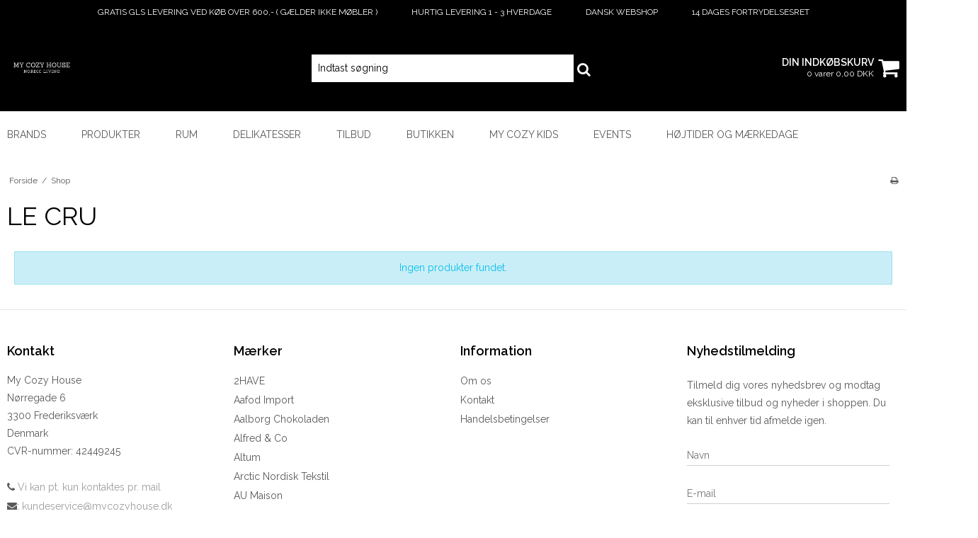

--- FILE ---
content_type: text/html; charset=ISO-8859-1
request_url: https://mycozyhouse.dk/shop/?brand=20-le-cru
body_size: 43988
content:
<!DOCTYPE html>
<!--[if lt IE 7 ]> <html class="ie6 ielt9 no-js" lang="da"> <![endif]-->
<!--[if IE 7 ]>    <html class="ie7 ielt9 no-js" lang="da"> <![endif]-->
<!--[if IE 8 ]>    <html class="ie8 ielt9 no-js" lang="da"> <![endif]-->
<!--[if IE 9 ]>    <html class="ie9 no-js" lang="da"> <![endif]-->
<!--[if (gt IE 9)|!(IE)]><!--> <html class="no-js" lang="da"> <!--<![endif]-->
<head prefix="og: http://ogp.me/ns#
              fb: http://ogp.me/ns/fb#
              ng: http://angularjs.org">
    <meta charset="windows-1252">
<title>LE CRU - My Cozy House</title>
<meta name="viewport" content="width=device-width, initial-scale=1">
<meta name="generator" content="DanDomain Webshop">
<meta name="csrf_token" content="MTc2Njg0ODc2MmM1NTJmMTJjNTIzODY1YTNjZTE4ZDBmM2YyNTZiMDc1ZmU0M2FiZDRhV280bFZsSjVsMnFZYVgzcWx5T0Z3T25ybUZQNTVySw==" />
<meta name="google-site-verification" content="google-site-verification=6-1wkgatlq2a7wEXHAi7b9Nj9LxGT2avmR__rBNxx2s" />
<meta property="og:type" content="article" />
<meta property="og:title" content="LE CRU" />
<meta property="og:url" content="https://mycozyhouse.dk/shop/?brand=20-le-cru" />
<meta property="og:image" content="" />
<meta property="og:sitename" content="My Cozy House" />
<meta property="og:description" content="Du finder et stort udvalg i shoppen af interi&oslash;r og brugskunst, du kan altid finde produkter til din boligindretning her p&aring; siden, vi f&oslash;lger tidens trends og stil, om det er nordiske hjem, industrille designs eller minimalistisk design, vi f&oslash;re l&aelig;kre vare fra Ib laursen, Speedtsberg, Green Gate, Chic Antique, vi f&oslash;rer et stort sortiment af m&oslash;bler, brugskunst, vase, stager, bordd&aelig;kning, kopper, sk&aring;le, tallerkener, puder, quilt, plaider og ting til hjemmet, s&aring;som til badev&aelig;relset, k&oslash;kkenet, stuen og uderummet, vi har meget l&aelig;kkert boliginteri&oslash;r og boligtekstiler, fra danske brands der s&aelig;tter trenden i bolig indretningen." />

	<link rel="shortcut icon" href="/upload_dir/pics/My-Cozy-house-M.png" type="image/x-icon" />
	<link rel="apple-touch-icon" href="/upload_dir/pics/My-Cozy-house-M.png" />

<!--[if lte IE 9]>
<script src="https://shop79455.sfstatic.io/_design/smartytemplates/store/template001/assets/js/ie.js"></script>
<link href="https://shop79455.sfstatic.io/_design/smartytemplates/store/template001/assets/css/ie.css" rel="stylesheet" type="text/css">
<link href="https://shop79455.sfstatic.io/_design/smartytemplates/store/template001/assets/css/template.ie.css" rel="stylesheet" type="text/css">
<![endif]-->

<link rel="preconnect" href="https://shop79455.sfstatic.io" crossorigin>
<link rel="preconnect" href="https://fonts.gstatic.com/" crossorigin>

<link rel="stylesheet" href="https://shop79455.sfstatic.io/_design/common/libs/font-awesome/latest/css/font-awesome.dirty.min.css">
<link rel="alternate" type="application/rss+xml" title="Nyeste produkter" href="//mycozyhouse.dk/RSS/?type=products&amp;mode=1&amp;lang=DK&amp;site=1" >
<link href="https://shop79455.sfstatic.io/_design/smartytemplates/store/template001/assets/css/libs.css?v=20251014085848" rel="stylesheet" >
<link href="https://shop79455.sfstatic.io/_design/smartytemplates/store/template001/assets/css/template.css?v=20251014085848" rel="stylesheet" >
<link href="https://shop79455.sfstatic.io/_design/smartytemplates/store/template108/assets/css/athen.css?v=20251014112108" rel="stylesheet" >
<link href="https://shop79455.sfstatic.io/upload_dir/templates/template108_1_copy/assets/css/theme.css?v=20240506114537" rel="stylesheet" >
<link href="https://shop79455.sfstatic.io/_design/smartytemplates/store/template001/assets/css/print.css?v=20251014085848" media="print" rel="stylesheet" >

<script>
window.platform = window.platform || {};(function (q) {var topics = {}, subUid = -1;q.subscribe = function(topic, func) {if (!topics[topic]) {topics[topic] = [];}var token = (++subUid).toString();topics[topic].push({token: token,func: func});return token;};q.publish = function(topic, args) {if (!topics[topic]) {return false;}setTimeout(function() {var subscribers = topics[topic],len = subscribers ? subscribers.length : 0;while (len--) {subscribers[len].func(topic, args);}}, 0);return true;};q.unsubscribe = function(token) {for (var m in topics) {if (topics[m]) {for (var i = 0, j = topics[m].length; i < j; i++) {if (topics[m][i].token === token) {topics[m].splice(i, 1);return token;}}}}return false;};})(window.platform);
</script>







        
            <script async src="https://www.googletagmanager.com/gtag/js?id=G-GYQTLN5TQC" id="google-analytics" ></script>

        


<script>
    
        window.dataLayer = window.dataLayer || [];
        function gtag(){dataLayer.push(arguments);}
        gtag('js', new Date());

        var gtagConfigs = {
            'anonymize_ip': true
        };

        if (sessionStorage.getItem('referrer') !== null) {
            gtagConfigs['page_referrer'] = sessionStorage.getItem('referrer');
            sessionStorage.removeItem('referrer');
        }
    

    
        
    gtag('consent', 'default', {"functionality_storage":"denied","security_storage":"denied","personalization_storage":"denied","analytics_storage":"denied","ad_storage":"denied","ad_user_data":"denied","ad_personalization":"denied"});

            
    
                        
                    
                    
                                
    

        gtag('consent', 'update', {"functionality_storage":"granted","security_storage":"granted","personalization_storage":"granted","analytics_storage":"granted","ad_storage":"granted","ad_user_data":"granted","ad_personalization":"granted"});
    


            gtag('config', 'G-GYQTLN5TQC', gtagConfigs);
    
        
                
        </script>
    
        
        <script id="google-tagmanager" >
        (function(w,d,s,l,i){w[l]=w[l]||[];w[l].push({'gtm.start':
            new Date().getTime(),event:'gtm.js'});var f=d.getElementsByTagName(s)[0],
            j=d.createElement(s),dl=l!='dataLayer'?'&l='+l:'';j.async=true;j.src=
            '//www.googletagmanager.com/gtm.js?id='+i+dl;f.parentNode.insertBefore(j,f);
        })(window,document,'script','dataLayer','GTM-52MJWP3');</script>
<script src="https://my.anyday.io/webshopPriceTag/anyday-price-tag-da-es2015.js" type="module" async></script>

<meta name="facebook-domain-verification" content="szbf8piqt3kj9dq3aoszr2ric13b3v" />

<script id="mcjs">!function(c,h,i,m,p){m=c.createElement(h),p=c.getElementsByTagName(h)[0],m.async=1,m.src=i,p.parentNode.insertBefore(m,p)}(document,"script","https://chimpstatic.com/mcjs-connected/js/users/2f586a32aefb7a3a0d382e5a2/a40b2253b8efa93371e7f1f3a.js");</script>

<script id="CookieConsent" src="https://policy.app.cookieinformation.com/uc.js"
    data-culture="DA" type="text/javascript"></script>

<!-- &Oslash;nskeskyen / Heylink tracking -->
<script src='https://tag.heylink.com/38e50970-03bf-456b-aea8-532ec93e04a3/script.js' defer></script>

<!-- &Oslash;nskeknappen -->
<script type="application/javascript" src="https://xn--nskeskyen-k8a.dk/onskeskyen-wish-button/external-wish-button.js" id="ov-onskeskyen-generate-wish-button-script" defer></script>
<link rel="stylesheet" href="https://oenskeinspiration.dk/knap/css/onskeskyen_wish_button.min.css">


<style type="text/css">.anyday-split .webshop-modal-link,.anyday-split .webshop-detail-wrapper 
{
display: inline-flex !important;align-items: center;
}

#ov-onskeskyen-generated-wish-button.blue {
    border-radius: 0;
    padding: 15px 19px 15px 53px;
    font-family: inherit;
    font-size: 10px;
}

.cart-overline, .cart-underline, .fa-shopping-cart, .fa-search {
  color: #fff!important;
}
.burger-line {
  background: #fff!important;
}</style>
<!-- Start of Clerk.io E-commerce Personalisation tool - www.clerk.io -->
<script type="text/javascript">
    (function(){
        (function(w,d){
            var e=d.createElement('script');e.type='text/javascript';e.async=true;
            e.src=(d.location.protocol=='https:'?'https':'http')+'://cdn.clerk.io/clerk.js';
            var s=d.getElementsByTagName('script')[0];s.parentNode.insertBefore(e,s);
            w.__clerk_q=w.__clerk_q||[];w.Clerk=w.Clerk|| function(){ w.__clerk_q.push(arguments) };
        })(window,document);
    })();
    Clerk('config', {
        key: 'ZRLqmfYJrUbMtpKOmXP3viImdibPwhGP'
    });
</script>
<!-- End of Clerk.io E-commerce Personalisation tool - www.clerk.io -->
                    
</head>
<body id="ng-app" data-ng-app="platform-app" data-ng-strict-di class="site1 languageDK currencyDKK pageId2 pageCategory pageTypeproduct " itemscope itemtype="http://schema.org/WebPage">

        


<div class="usp-top ">
            <div class="usp-inner">
            GRATIS GLS LEVERING VED K&Oslash;B OVER 600,- ( G&AElig;LDER IKKE M&Oslash;BLER )
        </div>
                <div class="usp-inner">
            HURTIG LEVERING 1 - 3 HVERDAGE
        </div>
                <div class="usp-inner">
            DANSK WEBSHOP
        </div>
                <div class="usp-inner">
            14 DAGES FORTRYDELSESRET
        </div>
    </div>




                    
<header class="site-header" itemscope itemtype="http://schema.org/WPHeader">
    <div class="container with-xlarge">
        <div class="row">
            <div class="col-s-2 col-m-4 col-l-4 col-xl-4 logo-row">
                
<div class="logo w-logo">

		
    <a class="logo-anchor anchor-image" href="/" title="My Cozy House"><img src="https://shop79455.sfstatic.io/upload_dir/pics/SHOP-ONLINE-1.png" alt="My Cozy House" class="responsive"/></a>

		</div>
            </div>
            <div class="col-s-2 col-m-4 col-l-4 col-xl-16 search-row">
                            <div class="search-close-button">
                    <i class="fa fa-times"></i>
                </div>
                <div class="search-module">
                    <form class="top-search-form" method="get" action="/shop/">
                        <div class="input-group xsmall">
                            <input type="text" class="form-input input-group-main" placeholder="Indtast s&oslash;gning" name="search" required>
                            <span class="input-group-button"><button class="button" type="submit"><i class="fa fa-search"></i></button></span>
                        </div>
                    </form>
                </div>
                        </div>
            <div class="col-s-2 col-m-4 col-l-4 col-xl-4 icon-nav">
                <div class="header-icon mobile-search-icon">
                    <i class="fa fa-search"></i>
                </div>
                <div class="header-cart">
                                                                    
                        <div class="is-hidden-s is-hidden-m">
                            








<div class="m-quick-cart is-hidden-s w-cart">
    <div class="dropdown">
        <a href="/kurv/" class="quick-cart-link">
            <div>
                <div class="cart-overline">Din indk&oslash;bskurv</div>
                <div class="cart-underline">0 varer 0,00 DKK</div>
            </div>
            <!-- <img class="shopping-cart" src="https://shop79455.sfstatic.io" alt=""> -->
            <i class="fa fa-shopping-cart"></i>
        </a>

            </div>
</div>
                        </div>
                        <a href="/kurv/" class="quick-cart-link mobile-cart-link">
                            <div>
                                <div class="cart-overline">Din indk&oslash;bskurv</div>
                                <div class="cart-underline">0 varer 0,00 DKK</div>
                            </div>
                            <!-- <img class="shopping-cart" src="https://shop79455.sfstatic.io" alt=""> -->
                            <i class="fa fa-shopping-cart"></i>
                            <div class="mobileCounter">0</div>
                        </a>
                        
                            
                </div>
                <div class="header-icon burger-icon menu-button-icon">
                    <span class="burger-line"></span>
                    <span class="burger-line"></span>
                    <span class="burger-line"></span>
                </div>
            </div>
        </div>
    </div>
</header>

<div class="site-navigation">
    <nav class="navbar w-widget widget" itemscope itemtype="http://schema.org/SiteNavigationElement">

                
        

                
                    <div class="main-menu">
                <div class="container">
                    <ul id="clonedMenu" class="productcategories-level-0">
                                                                        
                                                        
                                
                            <li class="b-productcategory b-category-li-0 b-category-4 parent-category">
                                <a class="b-productcategory-anchor b-anchor" href="/shop/4-brands/">
                                    BRANDS
                                    
                                                                            <span class="menu-dropdown-toggle">
                                            <i class="fa fa-caret-down"></i>
                                        </span>
                                                                    </a>

                                                                    <div class="dropdown-megamenu">
                                        <div class="container width-xlarge">
                                            <ul class="b-productcategories-list b-productcategories-level-1">
                                                                                                    <li class="b-productcategory b-category-li-1 b-category-135">
                                                        <a href="/shop/135-bolig-brands/">BOLIG BRANDS</a>

                                                                                                                
                                                                                                                    <ul class="b-productcategories-list b-productcategories-level-2">
                                                                                                                                    <li class="b-productcategory b-category-li-2 b-category-17">
                                                                        <a href="/shop/17-https-mycozyhousedk-shop-17-chic-antique/">Chic Antique</a>
                                                                    </li>
                                                                                                                                    <li class="b-productcategory b-category-li-2 b-category-8">
                                                                        <a href="/shop/8-https-mycozyhousedk-shop-8-speedtsberg/">Speedtsberg</a>
                                                                    </li>
                                                                                                                                    <li class="b-productcategory b-category-li-2 b-category-6">
                                                                        <a href="/shop/6-ib-laursen/">Ib Laursen</a>
                                                                    </li>
                                                                                                                                    <li class="b-productcategory b-category-li-2 b-category-70">
                                                                        <a href="/shop/70-https-mycozyhousedk-shop-70-madam-stoltz/">Madam Stoltz</a>
                                                                    </li>
                                                                                                                                    <li class="b-productcategory b-category-li-2 b-category-304">
                                                                        <a href="/shop/304-j-line/">J-LINE</a>
                                                                    </li>
                                                                                                                                    <li class="b-productcategory b-category-li-2 b-category-88">
                                                                        <a href="/shop/88-https-mycozyhousedk-shop-88-house-nordic/">House Nordic</a>
                                                                    </li>
                                                                                                                                    <li class="b-productcategory b-category-li-2 b-category-107">
                                                                        <a href="/shop/107-https-mycozyhousedk-shop-107-io-scandinavia/">Io Scandinavia</a>
                                                                    </li>
                                                                                                                                    <li class="b-productcategory b-category-li-2 b-category-29">
                                                                        <a href="/shop/29-https-mycozyhousedk-shop-29-au-maison/">AU Maison</a>
                                                                    </li>
                                                                                                                                    <li class="b-productcategory b-category-li-2 b-category-69">
                                                                        <a href="/shop/69-https-mycozyhousedk-shop-69-cest-bon/">C'EST BON</a>
                                                                    </li>
                                                                                                                                    <li class="b-productcategory b-category-li-2 b-category-191">
                                                                        <a href="/shop/191-https-mycozyhousedk-shop-191-by-adj/">By ADJ</a>
                                                                    </li>
                                                                                                                                    <li class="b-productcategory b-category-li-2 b-category-259">
                                                                        <a href="/shop/259-https--mycozyhousedk-shop-259-mepal/">Mepal</a>
                                                                    </li>
                                                                                                                                    <li class="b-productcategory b-category-li-2 b-category-121">
                                                                        <a href="/shop/121-denwax/">DENWAX</a>
                                                                    </li>
                                                                                                                                    <li class="b-productcategory b-category-li-2 b-category-111">
                                                                        <a href="/shop/111-godtbergsen/">Godtbergsen</a>
                                                                    </li>
                                                                                                                                    <li class="b-productcategory b-category-li-2 b-category-929">
                                                                        <a href="/shop/929-b-green/">B-GREEN</a>
                                                                    </li>
                                                                                                                                    <li class="b-productcategory b-category-li-2 b-category-110">
                                                                        <a href="/shop/110-https--mycozyhousedk-shop-110-ph-import/">PH-Import</a>
                                                                    </li>
                                                                                                                                    <li class="b-productcategory b-category-li-2 b-category-72">
                                                                        <a href="/shop/72-https-mycozyhousedk-shop-72-2have/">2HAVE</a>
                                                                    </li>
                                                                                                                                    <li class="b-productcategory b-category-li-2 b-category-34">
                                                                        <a href="/shop/34-https-mycozyhousedk-shop-34-arctic-nordisk-tekstil/">Arctic Nordisk Tekstil</a>
                                                                    </li>
                                                                                                                                    <li class="b-productcategory b-category-li-2 b-category-416">
                                                                        <a href="/shop/416-luigi-bormioli/">Luigi Bormioli</a>
                                                                    </li>
                                                                                                                                    <li class="b-productcategory b-category-li-2 b-category-31">
                                                                        <a href="/shop/31-altum/">Altum</a>
                                                                    </li>
                                                                                                                                    <li class="b-productcategory b-category-li-2 b-category-66">
                                                                        <a href="/shop/66-eacuteternel/">&Eacute;ternel</a>
                                                                    </li>
                                                                                                                                    <li class="b-productcategory b-category-li-2 b-category-201">
                                                                        <a href="/shop/201-ministry-of-soap/">Ministry of Soap</a>
                                                                    </li>
                                                                                                                                    <li class="b-productcategory b-category-li-2 b-category-18">
                                                                        <a href="/shop/18-munkholm/">Munkholm</a>
                                                                    </li>
                                                                                                                                    <li class="b-productcategory b-category-li-2 b-category-71">
                                                                        <a href="/shop/71-aafod-import/">Aafod Import</a>
                                                                    </li>
                                                                                                                                    <li class="b-productcategory b-category-li-2 b-category-46">
                                                                        <a href="/shop/46-my-cozy-house/">My Cozy House</a>
                                                                    </li>
                                                                                                                                    <li class="b-productcategory b-category-li-2 b-category-147">
                                                                        <a href="/shop/147-https-mycozyhousedk-shop-147-nesti-dante/">NESTI DANTE</a>
                                                                    </li>
                                                                                                                                    <li class="b-productcategory b-category-li-2 b-category-151">
                                                                        <a href="/shop/151-sodahl/">S&ouml;dahl</a>
                                                                    </li>
                                                                                                                                    <li class="b-productcategory b-category-li-2 b-category-153">
                                                                        <a href="/shop/153-https-mycozyhousedk-shop-153-holm/">HOLM</a>
                                                                    </li>
                                                                                                                                    <li class="b-productcategory b-category-li-2 b-category-155">
                                                                        <a href="/shop/155-smith--koester/">Smith & K&oslash;ster</a>
                                                                    </li>
                                                                                                                                    <li class="b-productcategory b-category-li-2 b-category-174">
                                                                        <a href="/shop/174-https-mycozyhousedk-shop-174-notre-dame/">Notre Dame</a>
                                                                    </li>
                                                                                                                                    <li class="b-productcategory b-category-li-2 b-category-205">
                                                                        <a href="/shop/205-https--mycozyhousedk-shop-205-zone/">ZONE</a>
                                                                    </li>
                                                                                                                                    <li class="b-productcategory b-category-li-2 b-category-206">
                                                                        <a href="/shop/206-https--mycozyhousedk-shop-206-villa-collection/">Villa Collection</a>
                                                                    </li>
                                                                                                                                    <li class="b-productcategory b-category-li-2 b-category-212">
                                                                        <a href="/shop/212-bloomingville/">Bloomingville</a>
                                                                    </li>
                                                                                                                                    <li class="b-productcategory b-category-li-2 b-category-267">
                                                                        <a href="/shop/267-uyuni/">UYUNI</a>
                                                                    </li>
                                                                                                                                    <li class="b-productcategory b-category-li-2 b-category-280">
                                                                        <a href="/shop/280-https-mycozyhousedk-shop-280-hennebo/">Hennebo</a>
                                                                    </li>
                                                                                                                                    <li class="b-productcategory b-category-li-2 b-category-301">
                                                                        <a href="/shop/301-skinbjerg/">Skinbjerg</a>
                                                                    </li>
                                                                                                                                    <li class="b-productcategory b-category-li-2 b-category-317">
                                                                        <a href="/shop/317-https-mycozyhousedk-shop-317-la-vida/">La Vida</a>
                                                                    </li>
                                                                                                                                    <li class="b-productcategory b-category-li-2 b-category-362">
                                                                        <a href="/shop/362-svanefors/">Svanefors</a>
                                                                    </li>
                                                                                                                                    <li class="b-productcategory b-category-li-2 b-category-364">
                                                                        <a href="/shop/364-pr-home/">PR HOME</a>
                                                                    </li>
                                                                                                                                    <li class="b-productcategory b-category-li-2 b-category-378">
                                                                        <a href="/shop/378-natures-collection/">Natures Collection</a>
                                                                    </li>
                                                                                                                                    <li class="b-productcategory b-category-li-2 b-category-382">
                                                                        <a href="/shop/382-mots-more/">Mots More</a>
                                                                    </li>
                                                                                                                                    <li class="b-productcategory b-category-li-2 b-category-386">
                                                                        <a href="/shop/386-https-mycozyhousedk-shop-386-pellivuyt/">Pillivuyt</a>
                                                                    </li>
                                                                                                                                    <li class="b-productcategory b-category-li-2 b-category-388">
                                                                        <a href="/shop/388-peugeot/">Peugeot</a>
                                                                    </li>
                                                                                                                                    <li class="b-productcategory b-category-li-2 b-category-403">
                                                                        <a href="/shop/403-alfred--co/">Alfred & Co</a>
                                                                    </li>
                                                                                                                                    <li class="b-productcategory b-category-li-2 b-category-415">
                                                                        <a href="/shop/415-bastian/">Bastian</a>
                                                                    </li>
                                                                                                                                    <li class="b-productcategory b-category-li-2 b-category-539">
                                                                        <a href="/shop/539-trademark-living/">Trademark Living</a>
                                                                    </li>
                                                                                                                                    <li class="b-productcategory b-category-li-2 b-category-924">
                                                                        <a href="/shop/924-mr-plant/">Mr. Plant</a>
                                                                    </li>
                                                                                                                                    <li class="b-productcategory b-category-li-2 b-category-927">
                                                                        <a href="/shop/927-barbara/">BARBARA</a>
                                                                    </li>
                                                                                                                                    <li class="b-productcategory b-category-li-2 b-category-931">
                                                                        <a href="/shop/931-deko-florale/">DEKO FLORALE</a>
                                                                    </li>
                                                                                                                                    <li class="b-productcategory b-category-li-2 b-category-932">
                                                                        <a href="/shop/932-fondaco/">FONDACO</a>
                                                                    </li>
                                                                                                                                    <li class="b-productcategory b-category-li-2 b-category-933">
                                                                        <a href="/shop/933-meraki/">Meraki</a>
                                                                    </li>
                                                                                                                            </ul>
                                                                                                            </li>
                                                                                                    <li class="b-productcategory b-category-li-1 b-category-137">
                                                        <a href="/shop/137-https--mycozyhousedk-shop-137-design-brands/">DESIGN BRANDS</a>

                                                                                                                
                                                                                                                    <ul class="b-productcategories-list b-productcategories-level-2">
                                                                                                                                    <li class="b-productcategory b-category-li-2 b-category-117">
                                                                        <a href="/shop/117-https-mycozyhousedk-shop-117-brink-nordic/">Brink Nordic</a>
                                                                    </li>
                                                                                                                                    <li class="b-productcategory b-category-li-2 b-category-92">
                                                                        <a href="/shop/92-https-mycozyhousedk-shop-92-koustrupco/">Koustrup&Co</a>
                                                                    </li>
                                                                                                                                    <li class="b-productcategory b-category-li-2 b-category-118">
                                                                        <a href="/shop/118-oerskov/">&Oslash;RSKOV</a>
                                                                    </li>
                                                                                                                                    <li class="b-productcategory b-category-li-2 b-category-109">
                                                                        <a href="/shop/109-https-mycozyhousedk-shop-109-fablewood/">Fablewood</a>
                                                                    </li>
                                                                                                                                    <li class="b-productcategory b-category-li-2 b-category-114">
                                                                        <a href="/shop/114-bergs-potter/">Bergs Potter</a>
                                                                    </li>
                                                                                                                                    <li class="b-productcategory b-category-li-2 b-category-119">
                                                                        <a href="/shop/119-https--mycozyhousedk-shop-119-by-skagen/">BY SKAGEN</a>
                                                                    </li>
                                                                                                                                    <li class="b-productcategory b-category-li-2 b-category-93">
                                                                        <a href="/shop/93-jim-lyngvild/">Jim Lyngvild</a>
                                                                    </li>
                                                                                                                                    <li class="b-productcategory b-category-li-2 b-category-115">
                                                                        <a href="/shop/115-https--mycozyhousedk-shop-115-snoren-nordic-by-hand/">SNOREN - Nordic By Hand</a>
                                                                    </li>
                                                                                                                                    <li class="b-productcategory b-category-li-2 b-category-7">
                                                                        <a href="/shop/7-https-mycozyhousedk-shop-7-greengate/">GreenGate</a>
                                                                    </li>
                                                                                                                                    <li class="b-productcategory b-category-li-2 b-category-122">
                                                                        <a href="/shop/122-https--mycozyhousedk-shop-122-rug-solid/">Rug Solid</a>
                                                                    </li>
                                                                                                                                    <li class="b-productcategory b-category-li-2 b-category-146">
                                                                        <a href="/shop/146-https-mycozyhousedk-shop-146-dottir-nordic-design/">Dottir Nordic Design</a>
                                                                    </li>
                                                                                                                                    <li class="b-productcategory b-category-li-2 b-category-148">
                                                                        <a href="/shop/148-https-mycozyhousedk-shop-148-lyngby-glas/">Lyngby Glas</a>
                                                                    </li>
                                                                                                                                    <li class="b-productcategory b-category-li-2 b-category-152">
                                                                        <a href="/shop/152-https-mycozyhousedk-shop-152-rostimagrethe-skaale/">Rosti Magrethe sk&aring;le</a>
                                                                    </li>
                                                                                                                                    <li class="b-productcategory b-category-li-2 b-category-154">
                                                                        <a href="/shop/154-https--mycozyhousedk-shop-154-spring-copenhagen/">Spring Copenhagen</a>
                                                                    </li>
                                                                                                                                    <li class="b-productcategory b-category-li-2 b-category-177">
                                                                        <a href="/shop/177-snak/">SNAK</a>
                                                                    </li>
                                                                                                                                    <li class="b-productcategory b-category-li-2 b-category-373">
                                                                        <a href="/shop/373-https-mycozyhousedk-shop-373-bitz/">Bitz</a>
                                                                    </li>
                                                                                                                                    <li class="b-productcategory b-category-li-2 b-category-374">
                                                                        <a href="/shop/374-https-mycozyhousedk-shop-374-morsoe/">Mors&oslash;</a>
                                                                    </li>
                                                                                                                                    <li class="b-productcategory b-category-li-2 b-category-385">
                                                                        <a href="/shop/385-https-mycozyhousedk-shop-385-mette-blomsterberg/">Mette Blomsterberg</a>
                                                                    </li>
                                                                                                                                    <li class="b-productcategory b-category-li-2 b-category-387">
                                                                        <a href="/shop/387-https-mycozyhousedk-shop-387-hoptimist/">Hoptimist</a>
                                                                    </li>
                                                                                                                                    <li class="b-productcategory b-category-li-2 b-category-940">
                                                                        <a href="/shop/940-vondels/">Vondels</a>
                                                                    </li>
                                                                                                                                    <li class="b-productcategory b-category-li-2 b-category-959">
                                                                        <a href="/shop/959-sobczyk/">Sobczyk</a>
                                                                    </li>
                                                                                                                                    <li class="b-productcategory b-category-li-2 b-category-960">
                                                                        <a href="/shop/960-oh/">OH</a>
                                                                    </li>
                                                                                                                            </ul>
                                                                                                            </li>
                                                                                                    <li class="b-productcategory b-category-li-1 b-category-136">
                                                        <a href="/shop/136-delikatesse-brands/">DELIKATESSE BRANDS</a>

                                                                                                                
                                                                                                                    <ul class="b-productcategories-list b-productcategories-level-2">
                                                                                                                                    <li class="b-productcategory b-category-li-2 b-category-32">
                                                                        <a href="/shop/32-proviant/">Proviant</a>
                                                                    </li>
                                                                                                                                    <li class="b-productcategory b-category-li-2 b-category-35">
                                                                        <a href="/shop/35-https--mycozyhousedk-shop-35-hattesens-konfektfabrik/">Hattesen's Konfektfabrik</a>
                                                                    </li>
                                                                                                                                    <li class="b-productcategory b-category-li-2 b-category-68">
                                                                        <a href="/shop/68-le-cru/">LE CRU</a>
                                                                    </li>
                                                                                                                                    <li class="b-productcategory b-category-li-2 b-category-86">
                                                                        <a href="/shop/86-https-mycozyhousedk-shop-86-svendborg-sennepsfabrik/">Svendborg Sennepsfabrik</a>
                                                                    </li>
                                                                                                                                    <li class="b-productcategory b-category-li-2 b-category-144">
                                                                        <a href="/shop/144-cocoture/">Cocoture</a>
                                                                    </li>
                                                                                                                                    <li class="b-productcategory b-category-li-2 b-category-316">
                                                                        <a href="/shop/316-noor-mann-foodlab/">NOOR MANN FOODLAB</a>
                                                                    </li>
                                                                                                                                    <li class="b-productcategory b-category-li-2 b-category-145">
                                                                        <a href="/shop/145-lakridseriet/">Lakridseriet</a>
                                                                    </li>
                                                                                                                                    <li class="b-productcategory b-category-li-2 b-category-149">
                                                                        <a href="/shop/149-xocolatl/">Xocolatl</a>
                                                                    </li>
                                                                                                                                    <li class="b-productcategory b-category-li-2 b-category-935">
                                                                        <a href="/shop/935-aalborg-chokoladen/">Aalborg Chokoladen</a>
                                                                    </li>
                                                                                                                                    <li class="b-productcategory b-category-li-2 b-category-150">
                                                                        <a href="/shop/150-spice-by-spice/">SPICE BY SPICE</a>
                                                                    </li>
                                                                                                                                    <li class="b-productcategory b-category-li-2 b-category-178">
                                                                        <a href="/shop/178-https-mycozyhousedk-shop-178-lie-gourmet/">LIE GOURMET</a>
                                                                    </li>
                                                                                                                                    <li class="b-productcategory b-category-li-2 b-category-179">
                                                                        <a href="/shop/179-https-mycozyhousedk-shop-179-teministeriet/">Teministeriet</a>
                                                                    </li>
                                                                                                                                    <li class="b-productcategory b-category-li-2 b-category-361">
                                                                        <a href="/shop/361-solroed-lakrids/">SOLR&Oslash;D LAKRIDS</a>
                                                                    </li>
                                                                                                                                    <li class="b-productcategory b-category-li-2 b-category-376">
                                                                        <a href="/shop/376-bolchevaerk/">bolchev&aelig;rk</a>
                                                                    </li>
                                                                                                                                    <li class="b-productcategory b-category-li-2 b-category-384">
                                                                        <a href="/shop/384-https--mycozyhousedk-shop-384-chili-klaus/">Chili Klaus</a>
                                                                    </li>
                                                                                                                                    <li class="b-productcategory b-category-li-2 b-category-414">
                                                                        <a href="/shop/414-svendborg-kafferisteri/">Svendborg Kafferisteri</a>
                                                                    </li>
                                                                                                                                    <li class="b-productcategory b-category-li-2 b-category-538">
                                                                        <a href="/shop/538-huset-andersen/">Huset Andersen</a>
                                                                    </li>
                                                                                                                                    <li class="b-productcategory b-category-li-2 b-category-540">
                                                                        <a href="/shop/540-karamel-kompagniet/">Karamel Kompagniet</a>
                                                                    </li>
                                                                                                                                    <li class="b-productcategory b-category-li-2 b-category-918">
                                                                        <a href="/shop/918-hr-skov/">Hr. Skov</a>
                                                                    </li>
                                                                                                                                    <li class="b-productcategory b-category-li-2 b-category-928">
                                                                        <a href="/shop/928-tchin-tchin/">Tchin Tchin</a>
                                                                    </li>
                                                                                                                                    <li class="b-productcategory b-category-li-2 b-category-934">
                                                                        <a href="/shop/934-nicolas-vahe/">Nicolas Vah&eacute;</a>
                                                                    </li>
                                                                                                                                    <li class="b-productcategory b-category-li-2 b-category-936">
                                                                        <a href="/shop/936-la-otilia/">La Otilia</a>
                                                                    </li>
                                                                                                                                    <li class="b-productcategory b-category-li-2 b-category-937">
                                                                        <a href="/shop/937-nellys-/">Nelly`s </a>
                                                                    </li>
                                                                                                                                    <li class="b-productcategory b-category-li-2 b-category-938">
                                                                        <a href="/shop/938-uhmnica/">Uhmnica</a>
                                                                    </li>
                                                                                                                                    <li class="b-productcategory b-category-li-2 b-category-939">
                                                                        <a href="/shop/939-porky--pine-/">Porky & Pine </a>
                                                                    </li>
                                                                                                                                    <li class="b-productcategory b-category-li-2 b-category-941">
                                                                        <a href="/shop/941-weibel-/">Weibel </a>
                                                                    </li>
                                                                                                                            </ul>
                                                                                                            </li>
                                                                                            </ul>
                                        </div>
                                    </div>
                                                            </li>
                                                    
                                                        
                                
                            <li class="b-productcategory b-category-li-0 b-category-123 parent-category">
                                <a class="b-productcategory-anchor b-anchor" href="/shop/123-produkter/">
                                    PRODUKTER
                                    
                                                                            <span class="menu-dropdown-toggle">
                                            <i class="fa fa-caret-down"></i>
                                        </span>
                                                                    </a>

                                                                    <div class="dropdown-megamenu">
                                        <div class="container width-xlarge">
                                            <ul class="b-productcategories-list b-productcategories-level-1">
                                                                                                    <li class="b-productcategory b-category-li-1 b-category-134">
                                                        <a href="/shop/134-https--mycozyhousedk-shop-134-boligtilbehoer/">BOLIGTILBEH&Oslash;R</a>

                                                                                                                
                                                                                                                    <ul class="b-productcategories-list b-productcategories-level-2">
                                                                                                                                    <li class="b-productcategory b-category-li-2 b-category-79">
                                                                        <a href="/shop/79-https--mycozyhousedk-shop-79-billeder-rammer/">Billeder & rammer</a>
                                                                    </li>
                                                                                                                                    <li class="b-productcategory b-category-li-2 b-category-112">
                                                                        <a href="/shop/112-https-mycozyhousedk-shop-112-dekoration/">Dekoration</a>
                                                                    </li>
                                                                                                                                    <li class="b-productcategory b-category-li-2 b-category-22">
                                                                        <a href="/shop/22-https--mycozyhousedk-shop-22-dekorationsfade-etageres/">Dekorationsfade & etageres</a>
                                                                    </li>
                                                                                                                                    <li class="b-productcategory b-category-li-2 b-category-13">
                                                                        <a href="/shop/13-https-mycozyhousedk-shop-13-figurer/">Figurer</a>
                                                                    </li>
                                                                                                                                    <li class="b-productcategory b-category-li-2 b-category-21">
                                                                        <a href="/shop/21-https-mycozyhousedk-shop-21-kunstige-blomster-planter/">kunstige blomster & planter</a>
                                                                    </li>
                                                                                                                                    <li class="b-productcategory b-category-li-2 b-category-20">
                                                                        <a href="/shop/20-https--mycozyhousedk-shop-20-lanterner/">Lanterner</a>
                                                                    </li>
                                                                                                                                    <li class="b-productcategory b-category-li-2 b-category-3">
                                                                        <a href="/shop/3-https-mycozyhousedk-shop-3-https-mycozyhousedk-shop-3-lysestager/">Lysestager & fyrfadstager</a>
                                                                    </li>
                                                                                                                                    <li class="b-productcategory b-category-li-2 b-category-14">
                                                                        <a href="/shop/14-https--mycozyhousedk-shop-14-smaaopbevaring/">Sm&aring;opbevaring</a>
                                                                    </li>
                                                                                                                                    <li class="b-productcategory b-category-li-2 b-category-47">
                                                                        <a href="/shop/47-spejle/">Spejle</a>
                                                                    </li>
                                                                                                                                    <li class="b-productcategory b-category-li-2 b-category-383">
                                                                        <a href="/shop/383-https-mycozyhousedk-shop-383-toerrede-blomster-kranse/">T&oslash;rrede blomster & kranse</a>
                                                                    </li>
                                                                                                                                    <li class="b-productcategory b-category-li-2 b-category-257">
                                                                        <a href="/shop/257-https-mycozyhousedk-shop-257-ure/">Ure</a>
                                                                    </li>
                                                                                                                                    <li class="b-productcategory b-category-li-2 b-category-25">
                                                                        <a href="/shop/25-https-mycozyhousedk-shop-25-urtepotter/">Urtepotter & tilbeh&oslash;r</a>
                                                                    </li>
                                                                                                                                    <li class="b-productcategory b-category-li-2 b-category-26">
                                                                        <a href="/shop/26-https-mycozyhousedk-shop-26-vaser/">Vaser</a>
                                                                    </li>
                                                                                                                            </ul>
                                                                                                            </li>
                                                                                                    <li class="b-productcategory b-category-li-1 b-category-23">
                                                        <a href="/shop/23-https--mycozyhousedk-shop-23-moebler/">M&Oslash;BLER</a>

                                                                                                                
                                                                                                                    <ul class="b-productcategories-list b-productcategories-level-2">
                                                                                                                                    <li class="b-productcategory b-category-li-2 b-category-529">
                                                                        <a href="/shop/529-havemoebler/">Havem&oslash;bler</a>
                                                                    </li>
                                                                                                                                    <li class="b-productcategory b-category-li-2 b-category-63">
                                                                        <a href="/shop/63-https--mycozyhousedk-shop-63-bakkeborde/">Bakkeborde</a>
                                                                    </li>
                                                                                                                                    <li class="b-productcategory b-category-li-2 b-category-44">
                                                                        <a href="/shop/44-https-mycozyhousedk-shop-44-baenke-skamler/">B&aelig;nke & skamler</a>
                                                                    </li>
                                                                                                                                    <li class="b-productcategory b-category-li-2 b-category-64">
                                                                        <a href="/shop/64-https-mycozyhousedk-shop-64-div-borde/">Div. borde</a>
                                                                    </li>
                                                                                                                                    <li class="b-productcategory b-category-li-2 b-category-52">
                                                                        <a href="/shop/52-https--mycozyhousedk-shop-52-div-moebler/">Div. m&oslash;bler</a>
                                                                    </li>
                                                                                                                                    <li class="b-productcategory b-category-li-2 b-category-45">
                                                                        <a href="/shop/45-https-mycozyhousedk-shop-45-hylder-knager/">Hylder & knager</a>
                                                                    </li>
                                                                                                                                    <li class="b-productcategory b-category-li-2 b-category-58">
                                                                        <a href="/shop/58-https--mycozyhousedk-shop-58-kommoder/">Kommoder</a>
                                                                    </li>
                                                                                                                                    <li class="b-productcategory b-category-li-2 b-category-60">
                                                                        <a href="/shop/60-https--mycozyhousedk-shop-60-konsolborde/">Konsolborde</a>
                                                                    </li>
                                                                                                                                    <li class="b-productcategory b-category-li-2 b-category-57">
                                                                        <a href="/shop/57-https--mycozyhousedk-shop-57-reoler/">Reoler</a>
                                                                    </li>
                                                                                                                                    <li class="b-productcategory b-category-li-2 b-category-62">
                                                                        <a href="/shop/62-https--mycozyhousedk-shop-62-serveringsvogne/">Serveringsvogne</a>
                                                                    </li>
                                                                                                                                    <li class="b-productcategory b-category-li-2 b-category-54">
                                                                        <a href="/shop/54-https--mycozyhousedk-shop-55-vitrineskabe/">Skabe</a>
                                                                    </li>
                                                                                                                                    <li class="b-productcategory b-category-li-2 b-category-56">
                                                                        <a href="/shop/56-https--mycozyhousedk-shop-56-skaenke/">Sk&aelig;nke</a>
                                                                    </li>
                                                                                                                                    <li class="b-productcategory b-category-li-2 b-category-51">
                                                                        <a href="/shop/51-https--mycozyhousedk-shop-51-sofaer-laenestole/">Sofaer & l&aelig;nestole</a>
                                                                    </li>
                                                                                                                                    <li class="b-productcategory b-category-li-2 b-category-59">
                                                                        <a href="/shop/59-https-mycozyhousedk-shop-59-sofaborde/">Sofaborde</a>
                                                                    </li>
                                                                                                                                    <li class="b-productcategory b-category-li-2 b-category-65">
                                                                        <a href="/shop/65-https--mycozyhousedk-shop-65-spiseborde/">Spisebode</a>
                                                                    </li>
                                                                                                                                    <li class="b-productcategory b-category-li-2 b-category-50">
                                                                        <a href="/shop/50-https-mycozyhousedk-shop-50-spisebordsstole/">Spisebordsstole</a>
                                                                    </li>
                                                                                                                                    <li class="b-productcategory b-category-li-2 b-category-55">
                                                                        <a href="/shop/55-https--mycozyhousedk-shop-55-vitrineskabe/">Vitrineskabe</a>
                                                                    </li>
                                                                                                                            </ul>
                                                                                                            </li>
                                                                                                    <li class="b-productcategory b-category-li-1 b-category-24">
                                                        <a href="/shop/24-https--mycozyhousedk-shop-24-belysning/">BELYSNING</a>

                                                                                                                
                                                                                                                    <ul class="b-productcategories-list b-productcategories-level-2">
                                                                                                                                    <li class="b-productcategory b-category-li-2 b-category-74">
                                                                        <a href="/shop/74-https-mycozyhousedk-shop-74-bordlamper/">Bordlamper</a>
                                                                    </li>
                                                                                                                                    <li class="b-productcategory b-category-li-2 b-category-75">
                                                                        <a href="/shop/75-https--mycozyhousedk-shop-75-gulvlamper/">Gulvlamper</a>
                                                                    </li>
                                                                                                                                    <li class="b-productcategory b-category-li-2 b-category-365">
                                                                        <a href="/shop/365-https-mycozyhousedk-shop-365-lampeskaerme/">Lampesk&aelig;rme</a>
                                                                    </li>
                                                                                                                                    <li class="b-productcategory b-category-li-2 b-category-82">
                                                                        <a href="/shop/82-https-mycozyhousedk-shop-82-led-lamper/">LED-lamper</a>
                                                                    </li>
                                                                                                                                    <li class="b-productcategory b-category-li-2 b-category-73">
                                                                        <a href="/shop/73-https-mycozyhousedk-shop-73-loftlamper/">Loftlamper</a>
                                                                    </li>
                                                                                                                                    <li class="b-productcategory b-category-li-2 b-category-207">
                                                                        <a href="/shop/207-https-mycozyhousedk-shop-207-solar-lamper/">Solar-lamper</a>
                                                                    </li>
                                                                                                                                    <li class="b-productcategory b-category-li-2 b-category-19">
                                                                        <a href="/shop/19-https--mycozyhousedk-shop-19-stearinlys/">Stearinlys</a>
                                                                    </li>
                                                                                                                                    <li class="b-productcategory b-category-li-2 b-category-76">
                                                                        <a href="/shop/76-https--mycozyhousedk-shop-76-vaeglamper/">V&aelig;glamper</a>
                                                                    </li>
                                                                                                                            </ul>
                                                                                                            </li>
                                                                                                    <li class="b-productcategory b-category-li-1 b-category-11">
                                                        <a href="/shop/11-https--mycozyhousedk-shop-11-tekstiler/">TEKSTILER</a>

                                                                                                                
                                                                                                                    <ul class="b-productcategories-list b-productcategories-level-2">
                                                                                                                                    <li class="b-productcategory b-category-li-2 b-category-41">
                                                                        <a href="/shop/41-https--mycozyhousedk-shop-41-badevaerelses-tekstiler/">Badev&aelig;relse tekstiler</a>
                                                                    </li>
                                                                                                                                    <li class="b-productcategory b-category-li-2 b-category-96">
                                                                        <a href="/shop/96-https-mycozyhousedk-shop-96-duge-servietter/">Duge & servietter</a>
                                                                    </li>
                                                                                                                                    <li class="b-productcategory b-category-li-2 b-category-432">
                                                                        <a href="/shop/432-https-mycozyhousedk-shop-432-doermaatter/">D&oslash;rm&aring;tter</a>
                                                                    </li>
                                                                                                                                    <li class="b-productcategory b-category-li-2 b-category-80">
                                                                        <a href="/shop/80-https--mycozyhousedk-shop-80-doerstoppere/">D&oslash;rstoppere</a>
                                                                    </li>
                                                                                                                                    <li class="b-productcategory b-category-li-2 b-category-67">
                                                                        <a href="/shop/67-https--mycozyhousedk-shop-67-gulvtaepper/">Gulvt&aelig;pper</a>
                                                                    </li>
                                                                                                                                    <li class="b-productcategory b-category-li-2 b-category-40">
                                                                        <a href="/shop/40-https--mycozyhousedk-shop-40-koekken-tekstiler/">K&oslash;kken tekstiler</a>
                                                                    </li>
                                                                                                                                    <li class="b-productcategory b-category-li-2 b-category-81">
                                                                        <a href="/shop/81-https--mycozyhousedk-shop-81-madrasser-hynder/">Madrasser & hynder</a>
                                                                    </li>
                                                                                                                                    <li class="b-productcategory b-category-li-2 b-category-38">
                                                                        <a href="/shop/38-https--mycozyhousedk-shop-38-puder/">Puder</a>
                                                                    </li>
                                                                                                                                    <li class="b-productcategory b-category-li-2 b-category-78">
                                                                        <a href="/shop/78-https-mycozyhousedk-shop-78-plaider/">Plaider</a>
                                                                    </li>
                                                                                                                                    <li class="b-productcategory b-category-li-2 b-category-143">
                                                                        <a href="/shop/143-https-mycozyhousedk-shop-143-sengetaepper/">Senget&aelig;pper</a>
                                                                    </li>
                                                                                                                                    <li class="b-productcategory b-category-li-2 b-category-116">
                                                                        <a href="/shop/116-https--mycozyhousedk-shop-116-sengetoej/">Senget&oslash;j</a>
                                                                    </li>
                                                                                                                                    <li class="b-productcategory b-category-li-2 b-category-377">
                                                                        <a href="/shop/377-https-mycozyhousedk-shop-377-skind/">Skind</a>
                                                                    </li>
                                                                                                                                    <li class="b-productcategory b-category-li-2 b-category-84">
                                                                        <a href="/shop/84-https-mycozyhousedk-shop-84-tasker/">Tasker</a>
                                                                    </li>
                                                                                                                            </ul>
                                                                                                            </li>
                                                                                                    <li class="b-productcategory b-category-li-1 b-category-138">
                                                        <a href="/shop/138-https-mycozyhousedk-shop-138-diverse/">DIVERSE</a>

                                                                                                                
                                                                                                                    <ul class="b-productcategories-list b-productcategories-level-2">
                                                                                                                                    <li class="b-productcategory b-category-li-2 b-category-27">
                                                                        <a href="/shop/27-https--mycozyhousedk-shop-27-kaeledyr/">K&aelig;ledyr</a>
                                                                    </li>
                                                                                                                                    <li class="b-productcategory b-category-li-2 b-category-94">
                                                                        <a href="/shop/94-https-mycozyhousedk-shop-94-boeger/">B&oslash;ger </a>
                                                                    </li>
                                                                                                                                    <li class="b-productcategory b-category-li-2 b-category-30">
                                                                        <a href="/shop/30-https--mycozyhousedk-shop-30-gaver/">Gaver</a>
                                                                    </li>
                                                                                                                                    <li class="b-productcategory b-category-li-2 b-category-95">
                                                                        <a href="/shop/95-https--mycozyhousedk-shop-95-personlige-accessories/">Personlige accessories</a>
                                                                    </li>
                                                                                                                                    <li class="b-productcategory b-category-li-2 b-category-48">
                                                                        <a href="/shop/48-https--mycozyhousedk-shop-48-wellness/">Wellness</a>
                                                                    </li>
                                                                                                                                    <li class="b-productcategory b-category-li-2 b-category-404">
                                                                        <a href="/shop/404-https--mycozyhousedk-shop-404-duftpinde-diffuser/">Duftpinde & diffuser</a>
                                                                    </li>
                                                                                                                                    <li class="b-productcategory b-category-li-2 b-category-10">
                                                                        <a href="/shop/10-https--mycozyhousedk-shop-10-borddaekning/">Bord&aelig;kning</a>
                                                                    </li>
                                                                                                                            </ul>
                                                                                                            </li>
                                                                                            </ul>
                                        </div>
                                    </div>
                                                            </li>
                                                    
                                                        
                                
                            <li class="b-productcategory b-category-li-0 b-category-124 parent-category">
                                <a class="b-productcategory-anchor b-anchor" href="/shop/124-rum/">
                                    RUM
                                    
                                                                            <span class="menu-dropdown-toggle">
                                            <i class="fa fa-caret-down"></i>
                                        </span>
                                                                    </a>

                                                                    <div class="dropdown-megamenu">
                                        <div class="container width-xlarge">
                                            <ul class="b-productcategories-list b-productcategories-level-1">
                                                                                                    <li class="b-productcategory b-category-li-1 b-category-5">
                                                        <a href="/shop/5-koekken/">K&Oslash;KKEN</a>

                                                                                                                
                                                                                                                    <ul class="b-productcategories-list b-productcategories-level-2">
                                                                                                                                    <li class="b-productcategory b-category-li-2 b-category-480">
                                                                        <a href="/shop/480-krus--kopper/">Krus & kopper</a>
                                                                    </li>
                                                                                                                                    <li class="b-productcategory b-category-li-2 b-category-902">
                                                                        <a href="/shop/902-skaale/">Sk&aring;le</a>
                                                                    </li>
                                                                                                                                    <li class="b-productcategory b-category-li-2 b-category-904">
                                                                        <a href="/shop/904-koekken-tekstiler/">K&oslash;kken Tekstiler</a>
                                                                    </li>
                                                                                                                                    <li class="b-productcategory b-category-li-2 b-category-906">
                                                                        <a href="/shop/906-salt--peber-kvaern/">Salt & Peber Kv&aelig;rn</a>
                                                                    </li>
                                                                                                                                    <li class="b-productcategory b-category-li-2 b-category-907">
                                                                        <a href="/shop/907-bageredskaber-/">Bageredskaber </a>
                                                                    </li>
                                                                                                                                    <li class="b-productcategory b-category-li-2 b-category-909">
                                                                        <a href="/shop/909-skaerebraetter/">Sk&aelig;rebr&aelig;tter</a>
                                                                    </li>
                                                                                                                                    <li class="b-productcategory b-category-li-2 b-category-910">
                                                                        <a href="/shop/910-kander/">Kander</a>
                                                                    </li>
                                                                                                                                    <li class="b-productcategory b-category-li-2 b-category-911">
                                                                        <a href="/shop/911-gryder--pander/">Gryder & Pander</a>
                                                                    </li>
                                                                                                                                    <li class="b-productcategory b-category-li-2 b-category-481">
                                                                        <a href="/shop/481-termokander-tekander--tilbehoer/">Termokander, tekander & tilbeh&oslash;r</a>
                                                                    </li>
                                                                                                                            </ul>
                                                                                                            </li>
                                                                                                    <li class="b-productcategory b-category-li-1 b-category-15">
                                                        <a href="/shop/15-https--mycozyhousedk-shop-15-badevaerelse/">BADEV&AElig;RELSE</a>

                                                                                                                
                                                                                                                    <ul class="b-productcategories-list b-productcategories-level-2">
                                                                                                                                    <li class="b-productcategory b-category-li-2 b-category-440">
                                                                        <a href="/shop/440-https--mycozyhousedk-shop-440-moebler/">M&oslash;bler</a>
                                                                    </li>
                                                                                                                                    <li class="b-productcategory b-category-li-2 b-category-445">
                                                                        <a href="/shop/445-https-mycozyhousedk-shop-445-saebedispenser/">S&aelig;bedispenser</a>
                                                                    </li>
                                                                                                                                    <li class="b-productcategory b-category-li-2 b-category-446">
                                                                        <a href="/shop/446-https-mycozyhousedk-shop-446-saeber-cremer/">S&aelig;ber & Cremer</a>
                                                                    </li>
                                                                                                                                    <li class="b-productcategory b-category-li-2 b-category-435">
                                                                        <a href="/shop/435-https-mycozyhousedk-shop-435-tekstiler/">Tekstiler</a>
                                                                    </li>
                                                                                                                                    <li class="b-productcategory b-category-li-2 b-category-447">
                                                                        <a href="/shop/447-https-mycozyhousedk-shop-447-tandboersteholder/">Tandb&oslash;rsteholder</a>
                                                                    </li>
                                                                                                                                    <li class="b-productcategory b-category-li-2 b-category-448">
                                                                        <a href="/shop/448-https-mycozyhousedk-shop-448-toiletspande/">Toiletspande</a>
                                                                    </li>
                                                                                                                                    <li class="b-productcategory b-category-li-2 b-category-449">
                                                                        <a href="/shop/449-https-mycozyhousedk-shop-449-toiletboerster/">Toiletb&oslash;rster</a>
                                                                    </li>
                                                                                                                                    <li class="b-productcategory b-category-li-2 b-category-451">
                                                                        <a href="/shop/451-https-mycozyhousedk-shop-451-duftpinde-diffuser/">Duftpinde & Diffuser</a>
                                                                    </li>
                                                                                                                                    <li class="b-productcategory b-category-li-2 b-category-452">
                                                                        <a href="/shop/452-https-mycozyhousedk-shop-452-diverse/">Diverse</a>
                                                                    </li>
                                                                                                                                    <li class="b-productcategory b-category-li-2 b-category-450">
                                                                        <a href="/shop/450-https-mycozyhousedk-shop-450-vasketoejskurve/">Vasket&oslash;jskurve</a>
                                                                    </li>
                                                                                                                            </ul>
                                                                                                            </li>
                                                                                                    <li class="b-productcategory b-category-li-1 b-category-128">
                                                        <a href="/shop/128-spisestue/">SPISESTUE</a>

                                                                                                                
                                                                                                                    <ul class="b-productcategories-list b-productcategories-level-2">
                                                                                                                                    <li class="b-productcategory b-category-li-2 b-category-510">
                                                                        <a href="/shop/510-https--mycozyhousedk-shop-510-borde/">Borde</a>
                                                                    </li>
                                                                                                                                    <li class="b-productcategory b-category-li-2 b-category-507">
                                                                        <a href="/shop/507-https-mycozyhousedk-shop-507-kommoder-skabe/">Kommoder & skabe</a>
                                                                    </li>
                                                                                                                                    <li class="b-productcategory b-category-li-2 b-category-515">
                                                                        <a href="/shop/515-https-mycozyhousedk-shop-515-spisebordsstole/">Spisebordsstole</a>
                                                                    </li>
                                                                                                                                    <li class="b-productcategory b-category-li-2 b-category-513">
                                                                        <a href="/shop/513-https-mycozyhousedk-shop-513-konsolborde/">Konsolborde</a>
                                                                    </li>
                                                                                                                                    <li class="b-productcategory b-category-li-2 b-category-505">
                                                                        <a href="/shop/505-https--mycozyhousedk-shop-505-opbevaring/">Opbevaring</a>
                                                                    </li>
                                                                                                                                    <li class="b-productcategory b-category-li-2 b-category-514">
                                                                        <a href="/shop/514-https-mycozyhousedk-shop-514-serveringsvogne/">Serveringsvogne</a>
                                                                    </li>
                                                                                                                                    <li class="b-productcategory b-category-li-2 b-category-509">
                                                                        <a href="/shop/509-https-mycozyhousedk-shop-509-skaenke-vitrineskabe/">Sk&aelig;nke & vitrineskabe</a>
                                                                    </li>
                                                                                                                            </ul>
                                                                                                            </li>
                                                                                                    <li class="b-productcategory b-category-li-1 b-category-129">
                                                        <a href="/shop/129-https-mycozyhousedk-shop-129-stue/">STUE</a>

                                                                                                                
                                                                                                                    <ul class="b-productcategories-list b-productcategories-level-2">
                                                                                                                                    <li class="b-productcategory b-category-li-2 b-category-467">
                                                                        <a href="/shop/467-https-mycozyhousedk-shop-467-konsolborde/">Konsolborde</a>
                                                                    </li>
                                                                                                                                    <li class="b-productcategory b-category-li-2 b-category-453">
                                                                        <a href="/shop/453-https-mycozyhousedk-shop-453-sofaer/">Sofaer</a>
                                                                    </li>
                                                                                                                                    <li class="b-productcategory b-category-li-2 b-category-460">
                                                                        <a href="/shop/460-https-mycozyhousedk-shop-460-puffer-fodskamler/">Puffer & Fodskamler</a>
                                                                    </li>
                                                                                                                                    <li class="b-productcategory b-category-li-2 b-category-468">
                                                                        <a href="/shop/468-https-mycozyhousedk-shop-468-serveringsvogne/">Serveringsvogne</a>
                                                                    </li>
                                                                                                                                    <li class="b-productcategory b-category-li-2 b-category-458">
                                                                        <a href="/shop/458-https--mycozyhousedk-shop-458-stole/">Stole</a>
                                                                    </li>
                                                                                                                                    <li class="b-productcategory b-category-li-2 b-category-466">
                                                                        <a href="/shop/466-https--mycozyhousedk-shop-466-borde/">Borde</a>
                                                                    </li>
                                                                                                                                    <li class="b-productcategory b-category-li-2 b-category-461">
                                                                        <a href="/shop/461-https-mycozyhousedk-shop-461-opbevaring/">Opbevaring</a>
                                                                    </li>
                                                                                                                            </ul>
                                                                                                            </li>
                                                                                                    <li class="b-productcategory b-category-li-1 b-category-130">
                                                        <a href="/shop/130-sovevaerelse/">SOVEV&AElig;RELSE</a>

                                                                                                                
                                                                                                                    <ul class="b-productcategories-list b-productcategories-level-2">
                                                                                                                                    <li class="b-productcategory b-category-li-2 b-category-318">
                                                                        <a href="/shop/318-https-mycozyhousedk-shop-318-sengetoej/">Senget&oslash;j</a>
                                                                    </li>
                                                                                                                                    <li class="b-productcategory b-category-li-2 b-category-532">
                                                                        <a href="/shop/532-https-mycozyhousedk-shop-532-spejle/">Spejle</a>
                                                                    </li>
                                                                                                                                    <li class="b-productcategory b-category-li-2 b-category-319">
                                                                        <a href="/shop/319-https-mycozyhousedk-shop-319-sengetaepper/">Senget&aelig;pper</a>
                                                                    </li>
                                                                                                                                    <li class="b-productcategory b-category-li-2 b-category-534">
                                                                        <a href="/shop/534-https-mycozyhousedk-shop-534-baenke-skamler/">B&aelig;nke & skamler</a>
                                                                    </li>
                                                                                                                                    <li class="b-productcategory b-category-li-2 b-category-535">
                                                                        <a href="/shop/535-https-mycozyhousedk-shop-535-kommoder-skabe/">Kommoder & skabe</a>
                                                                    </li>
                                                                                                                                    <li class="b-productcategory b-category-li-2 b-category-531">
                                                                        <a href="/shop/531-https--mycozyhousedk-shop-531-moebler/">M&oslash;bler</a>
                                                                    </li>
                                                                                                                            </ul>
                                                                                                            </li>
                                                                                                    <li class="b-productcategory b-category-li-1 b-category-131">
                                                        <a href="/shop/131-entreacute/">ENTR&Eacute;</a>

                                                                                                                
                                                                                                                    <ul class="b-productcategories-list b-productcategories-level-2">
                                                                                                                                    <li class="b-productcategory b-category-li-2 b-category-518">
                                                                        <a href="/shop/518-https-mycozyhousedk-shop-518-spejle/">Spejle</a>
                                                                    </li>
                                                                                                                                    <li class="b-productcategory b-category-li-2 b-category-357">
                                                                        <a href="/shop/357-https--mycozyhousedk-shop-357-doermaatter/">D&oslash;rm&aring;tter</a>
                                                                    </li>
                                                                                                                                    <li class="b-productcategory b-category-li-2 b-category-520">
                                                                        <a href="/shop/520-https-mycozyhousedk-shop-520-hylder-knager/">Hylder & knager</a>
                                                                    </li>
                                                                                                                                    <li class="b-productcategory b-category-li-2 b-category-523">
                                                                        <a href="/shop/523-https--mycozyhousedk-shop-523-moebler/">M&oslash;bler</a>
                                                                    </li>
                                                                                                                                    <li class="b-productcategory b-category-li-2 b-category-522">
                                                                        <a href="/shop/522-https-mycozyhousedk-shop-522-baenke-skamler/">B&aelig;nke & skamler</a>
                                                                    </li>
                                                                                                                            </ul>
                                                                                                            </li>
                                                                                                    <li class="b-productcategory b-category-li-1 b-category-16">
                                                        <a href="/shop/16-udeliv/">UDELIV</a>

                                                                                                                
                                                                                                                    <ul class="b-productcategories-list b-productcategories-level-2">
                                                                                                                                    <li class="b-productcategory b-category-li-2 b-category-237">
                                                                        <a href="/shop/237-vindspil/">Vindspil</a>
                                                                    </li>
                                                                                                                                    <li class="b-productcategory b-category-li-2 b-category-258">
                                                                        <a href="/shop/258-koeletasker/">K&oslash;letasker</a>
                                                                    </li>
                                                                                                                                    <li class="b-productcategory b-category-li-2 b-category-282">
                                                                        <a href="/shop/282-vandkande/">Vandkande</a>
                                                                    </li>
                                                                                                                                    <li class="b-productcategory b-category-li-2 b-category-285">
                                                                        <a href="/shop/285-fuglebad/">Fuglebad</a>
                                                                    </li>
                                                                                                                                    <li class="b-productcategory b-category-li-2 b-category-950">
                                                                        <a href="/shop/950-vasketoejs-tilbehoer/">Vasket&oslash;js tilbeh&oslash;r</a>
                                                                    </li>
                                                                                                                                    <li class="b-productcategory b-category-li-2 b-category-951">
                                                                        <a href="/shop/951-kurve/">Kurve</a>
                                                                    </li>
                                                                                                                                    <li class="b-productcategory b-category-li-2 b-category-952">
                                                                        <a href="/shop/952-indretning/">Indretning</a>
                                                                    </li>
                                                                                                                                    <li class="b-productcategory b-category-li-2 b-category-953">
                                                                        <a href="/shop/953-moebler/">M&oslash;bler</a>
                                                                    </li>
                                                                                                                                    <li class="b-productcategory b-category-li-2 b-category-954">
                                                                        <a href="/shop/954-hynder-og-madrasser-/">Hynder og madrasser </a>
                                                                    </li>
                                                                                                                                    <li class="b-productcategory b-category-li-2 b-category-955">
                                                                        <a href="/shop/955-gulvtaeppe/">Gulvt&aelig;ppe</a>
                                                                    </li>
                                                                                                                                    <li class="b-productcategory b-category-li-2 b-category-957">
                                                                        <a href="/shop/957-leg/">Leg</a>
                                                                    </li>
                                                                                                                            </ul>
                                                                                                            </li>
                                                                                                    <li class="b-productcategory b-category-li-1 b-category-133">
                                                        <a href="/shop/133-https-mycozyhousedk-shop-133-indretning/">INDRETNING</a>

                                                                                                                
                                                                                                                    <ul class="b-productcategories-list b-productcategories-level-2">
                                                                                                                                    <li class="b-productcategory b-category-li-2 b-category-519">
                                                                        <a href="/shop/519-https-mycozyhousedk-shop-519-https-mycozyhousedk-shop-519-doerstoppere/">D&oslash;rstoppere</a>
                                                                    </li>
                                                                                                                                    <li class="b-productcategory b-category-li-2 b-category-320">
                                                                        <a href="/shop/320-https-mycozyhousedk-shop-320-dekoration/">Dekoration</a>
                                                                    </li>
                                                                                                                                    <li class="b-productcategory b-category-li-2 b-category-327">
                                                                        <a href="/shop/327-https-mycozyhousedk-shop-327-tekstiler/">Tekstiler</a>
                                                                    </li>
                                                                                                                                    <li class="b-productcategory b-category-li-2 b-category-333">
                                                                        <a href="/shop/333-https--mycozyhousedk-shop-333-belysning/">Belysning</a>
                                                                    </li>
                                                                                                                                    <li class="b-productcategory b-category-li-2 b-category-340">
                                                                        <a href="/shop/340-https--mycozyhousedk-shop-340-til-vaeggen/">Til v&aelig;ggen</a>
                                                                    </li>
                                                                                                                            </ul>
                                                                                                            </li>
                                                                                            </ul>
                                        </div>
                                    </div>
                                                            </li>
                                                    
                                                        
                                
                            <li class="b-productcategory b-category-li-0 b-category-33 ">
                                <a class="b-productcategory-anchor b-anchor" href="/shop/33-delikatesser/">
                                    DELIKATESSER
                                    
                                                                    </a>

                                                            </li>
                                                    
                                                        
                                
                            <li class="b-productcategory b-category-li-0 b-category-83 ">
                                <a class="b-productcategory-anchor b-anchor" href="/shop/83-tilbud/">
                                    TILBUD
                                    
                                                                    </a>

                                                            </li>
                                                    
                                                        
                                
                            <li class="b-productcategory b-category-li-0 b-category-125 ">
                                <a class="b-productcategory-anchor b-anchor" href="/shop/125-butikken/">
                                    BUTIKKEN
                                    
                                                                    </a>

                                                            </li>
                                                    
                                                        
                                
                            <li class="b-productcategory b-category-li-0 b-category-120 parent-category">
                                <a class="b-productcategory-anchor b-anchor" href="/shop/120-my-cozy-kids/">
                                    MY COZY KIDS
                                    
                                                                            <span class="menu-dropdown-toggle">
                                            <i class="fa fa-caret-down"></i>
                                        </span>
                                                                    </a>

                                                                    <div class="dropdown-megamenu">
                                        <div class="container width-xlarge">
                                            <ul class="b-productcategories-list b-productcategories-level-1">
                                                                                                    <li class="b-productcategory b-category-li-1 b-category-261">
                                                        <a href="/shop/261-brands/">BRANDS</a>

                                                                                                                
                                                                                                                    <ul class="b-productcategories-list b-productcategories-level-2">
                                                                                                                                    <li class="b-productcategory b-category-li-2 b-category-210">
                                                                        <a href="/shop/210-name-it/">Name It</a>
                                                                    </li>
                                                                                                                                    <li class="b-productcategory b-category-li-2 b-category-211">
                                                                        <a href="/shop/211-https-mycozyhousedk-shop-211-bloomingville-mini/">Bloomingville Mini</a>
                                                                    </li>
                                                                                                                                    <li class="b-productcategory b-category-li-2 b-category-363">
                                                                        <a href="/shop/363-magni/">Magni</a>
                                                                    </li>
                                                                                                                                    <li class="b-productcategory b-category-li-2 b-category-246">
                                                                        <a href="/shop/246-https--mycozyhousedk-shop-246-sigikid/">Sigikid</a>
                                                                    </li>
                                                                                                                                    <li class="b-productcategory b-category-li-2 b-category-266">
                                                                        <a href="/shop/266-https-mycozyhousedk-shop-266-son-rabbits/">Son Rabbits</a>
                                                                    </li>
                                                                                                                                    <li class="b-productcategory b-category-li-2 b-category-965">
                                                                        <a href="/shop/965-small-foot/">Small Foot</a>
                                                                    </li>
                                                                                                                            </ul>
                                                                                                            </li>
                                                                                                    <li class="b-productcategory b-category-li-1 b-category-263">
                                                        <a href="/shop/263-https--mycozyhousedk-shop-263-toej/">T&Oslash;J</a>

                                                                                                                
                                                                                                                    <ul class="b-productcategories-list b-productcategories-level-2">
                                                                                                                                    <li class="b-productcategory b-category-li-2 b-category-243">
                                                                        <a href="/shop/243-baby-50---80/">Baby 50 - 80</a>
                                                                    </li>
                                                                                                                                    <li class="b-productcategory b-category-li-2 b-category-244">
                                                                        <a href="/shop/244-mini-86---110/">Mini 86 - 110</a>
                                                                    </li>
                                                                                                                                    <li class="b-productcategory b-category-li-2 b-category-245">
                                                                        <a href="/shop/245-kids-116---152/">Kids 116 - 152</a>
                                                                    </li>
                                                                                                                            </ul>
                                                                                                            </li>
                                                                                                    <li class="b-productcategory b-category-li-1 b-category-265">
                                                        <a href="/shop/265-sengetoej/">SENGET&Oslash;J</a>

                                                                                                                
                                                                                                                    <ul class="b-productcategories-list b-productcategories-level-2">
                                                                                                                                    <li class="b-productcategory b-category-li-2 b-category-302">
                                                                        <a href="/shop/302-https-mycozyhousedk-shop-302-baby-sengetoej-70x100-cm/">Baby senget&oslash;j 70x100 cm</a>
                                                                    </li>
                                                                                                                                    <li class="b-productcategory b-category-li-2 b-category-303">
                                                                        <a href="/shop/303-https-mycozyhousedk-shop-303-junior-sengetoej-100x140-cm/">Junior senget&oslash;j 100x140 cm</a>
                                                                    </li>
                                                                                                                            </ul>
                                                                                                            </li>
                                                                                                    <li class="b-productcategory b-category-li-1 b-category-262">
                                                        <a href="/shop/262-legetoej/">LEGET&Oslash;J</a>

                                                                                                                
                                                                                                                    <ul class="b-productcategories-list b-productcategories-level-2">
                                                                                                                                    <li class="b-productcategory b-category-li-2 b-category-381">
                                                                        <a href="/shop/381-https-mycozyhousedk-404-page2fshop2f381-baby2f/">Baby</a>
                                                                    </li>
                                                                                                                                    <li class="b-productcategory b-category-li-2 b-category-380">
                                                                        <a href="/shop/380-https-mycozyhousedk-404-page2fshop2f380-bamser2f/">Bamser</a>
                                                                    </li>
                                                                                                                                    <li class="b-productcategory b-category-li-2 b-category-410">
                                                                        <a href="/shop/410-biler--koeretoejer/">Biler & k&oslash;ret&oslash;jer</a>
                                                                    </li>
                                                                                                                                    <li class="b-productcategory b-category-li-2 b-category-413">
                                                                        <a href="/shop/413-diverse-leg/">Diverse leg</a>
                                                                    </li>
                                                                                                                                    <li class="b-productcategory b-category-li-2 b-category-408">
                                                                        <a href="/shop/408-kreativitet/">Kreativitet</a>
                                                                    </li>
                                                                                                                                    <li class="b-productcategory b-category-li-2 b-category-412">
                                                                        <a href="/shop/412-laering/">L&aelig;ring</a>
                                                                    </li>
                                                                                                                                    <li class="b-productcategory b-category-li-2 b-category-392">
                                                                        <a href="/shop/392-https-mycozyhousedk-404-page2fshop2f392-puslespil2f/">Puslespil</a>
                                                                    </li>
                                                                                                                                    <li class="b-productcategory b-category-li-2 b-category-411">
                                                                        <a href="/shop/411-rolleleg--kostumer/">Rolleleg & kostumer</a>
                                                                    </li>
                                                                                                                                    <li class="b-productcategory b-category-li-2 b-category-379">
                                                                        <a href="/shop/379-https-mycozyhousedk-404-page2fshop2f379-spil2f/">Spil</a>
                                                                    </li>
                                                                                                                                    <li class="b-productcategory b-category-li-2 b-category-409">
                                                                        <a href="/shop/409-traelegetoej/">Tr&aelig;leget&oslash;j</a>
                                                                    </li>
                                                                                                                                    <li class="b-productcategory b-category-li-2 b-category-406">
                                                                        <a href="/shop/406-udendoers-leg/">Udend&oslash;rs leg</a>
                                                                    </li>
                                                                                                                                    <li class="b-productcategory b-category-li-2 b-category-407">
                                                                        <a href="/shop/407-vandleg/">Vandleg</a>
                                                                    </li>
                                                                                                                            </ul>
                                                                                                            </li>
                                                                                                    <li class="b-productcategory b-category-li-1 b-category-264">
                                                        <a href="/shop/264-boernevaerelset/">B&Oslash;RNEV&AElig;RELSET</a>

                                                                                                                
                                                                                                            </li>
                                                                                                    <li class="b-productcategory b-category-li-1 b-category-256">
                                                        <a href="/shop/256-spisesaet/">SPISES&AElig;T</a>

                                                                                                                
                                                                                                            </li>
                                                                                                    <li class="b-productcategory b-category-li-1 b-category-492">
                                                        <a href="/shop/492-https--mycozyhousedk-shop-492-sutter-tilbehoer/">SUTTER & TILBEH&Oslash;R</a>

                                                                                                                
                                                                                                            </li>
                                                                                            </ul>
                                        </div>
                                    </div>
                                                            </li>
                                                    
                                                        
                                
                            <li class="b-productcategory b-category-li-0 b-category-942 ">
                                <a class="b-productcategory-anchor b-anchor" href="/shop/942-events/">
                                    EVENTS
                                    
                                                                    </a>

                                                            </li>
                                                    
                                                        
                                
                            <li class="b-productcategory b-category-li-0 b-category-943 parent-category">
                                <a class="b-productcategory-anchor b-anchor" href="/shop/943-hoejtider-og-maerkedage/">
                                    H&Oslash;JTIDER OG M&AElig;RKEDAGE
                                    
                                                                            <span class="menu-dropdown-toggle">
                                            <i class="fa fa-caret-down"></i>
                                        </span>
                                                                    </a>

                                                                    <div class="dropdown-megamenu">
                                        <div class="container width-xlarge">
                                            <ul class="b-productcategories-list b-productcategories-level-1">
                                                                                                    <li class="b-productcategory b-category-li-1 b-category-28">
                                                        <a href="/shop/28-https-mycozyhousedk-shop-28-julepynt/">JUL</a>

                                                                                                                
                                                                                                                    <ul class="b-productcategories-list b-productcategories-level-2">
                                                                                                                                    <li class="b-productcategory b-category-li-2 b-category-422">
                                                                        <a href="/shop/422-https-mycozyhousedk-shop-422-julepynt/">JULEPYNT</a>
                                                                    </li>
                                                                                                                                    <li class="b-productcategory b-category-li-2 b-category-418">
                                                                        <a href="/shop/418-https-mycozyhousedk-shop-418-julebelysning/">JULEBELYSNING</a>
                                                                    </li>
                                                                                                                                    <li class="b-productcategory b-category-li-2 b-category-421">
                                                                        <a href="/shop/421-https-mycozyhousedk-shop-421-ff/">JULETEKSTILER</a>
                                                                    </li>
                                                                                                                            </ul>
                                                                                                            </li>
                                                                                                    <li class="b-productcategory b-category-li-1 b-category-85">
                                                        <a href="/shop/85-https-mycozyhousedk-shop-85-paaskepynt/">P&Aring;SKEPYNT</a>

                                                                                                                
                                                                                                            </li>
                                                                                                    <li class="b-productcategory b-category-li-1 b-category-926">
                                                        <a href="/shop/926-studenter-gaver/">STUDENTER GAVER</a>

                                                                                                                
                                                                                                            </li>
                                                                                                    <li class="b-productcategory b-category-li-1 b-category-947">
                                                        <a href="/shop/947-bryllup/">BRYLLUP</a>

                                                                                                                
                                                                                                            </li>
                                                                                                    <li class="b-productcategory b-category-li-1 b-category-948">
                                                        <a href="/shop/948-konfirmation/">KONFIRMATION</a>

                                                                                                                
                                                                                                            </li>
                                                                                                    <li class="b-productcategory b-category-li-1 b-category-949">
                                                        <a href="/shop/949-foedselsdag/">F&Oslash;DSELSDAG</a>

                                                                                                                
                                                                                                            </li>
                                                                                            </ul>
                                        </div>
                                    </div>
                                                            </li>
                                                                    
                        <div class="header-icon burger-icon menu-button-icon">
                            <span class="burger-line"></span>
                            <span class="burger-line"></span>
                            <span class="burger-line"></span>
                        </div>
                    </ul>
                </div>
                    
                    
            </div>
                            
    </nav>
</div>

<div class="hamburger-menu">
    
    <nav class="menu-inner-wrapper">
        <header class="menu-header menu-action-header">
            <h6>Tilbage</h6>
            <span class="menu-close-button"><i class="fa fa-times"></i></span>
        </header>
        <div id="menuReplace"></div>
                                    
        

        



<ul class="w-menu w-menu-list sidebarMenu">
    
        
                <li class="w-menu-item item-1">

                                        
            
            <a href="/" class="item-primary" aria-haspopup="true" title="Forside"><span>Forside</span></a>

                    </li>

    
        
                <li class="w-menu-item item-8 active">

                                        
            
            <a href="/shop/" class="item-primary" aria-haspopup="true" title="Shop"><span>Shop</span></a>

                    </li>

    
        
                <li class="w-menu-item item-6">

                                        
            
            <a href="/blog/" class="item-primary" aria-haspopup="true" title="Blog"><span>Blog</span></a>

                    </li>

    
        
                <li class="w-menu-item item-3  dropdown">

                                        
                           <span data-toggle="navigation" class="parent item-primary marker"><i class="fa fa-border fa-fw fa-caret-down"></i></span>
            
            <a href="/om-os/" class="parent item-primary" aria-haspopup="true" title="Information"><span>Information</span></a>

                            <div class="dropdown-menu">
                    <div class="dropdown-container">
                        
<ul class="w-menu w-menu-list">
    
        
                <li class="w-menu-item item-5">

                                        
            
            <a href="/om-os/" class="item-sub" aria-haspopup="true" title="Om os"><span>Om os</span></a>

                    </li>

    
        
                <li class="w-menu-item item-6">

                                        
            
            <a href="/kontakt/" class="item-sub" aria-haspopup="true" title="Kontakt"><span>Kontakt</span></a>

                    </li>

    
        
                <li class="w-menu-item item-10">

                                        
            
            <a href="/handelsbetingelser/" class="item-sub" aria-haspopup="true" title="Handelsbetingelser"><span>Handelsbetingelser</span></a>

                    </li>

    
</ul>

                    </div>
                </div>
                    </li>

    
        
                <li class="w-menu-item item-myaccount  dropdown">

                                        
                           <span data-toggle="navigation" class="parent item-primary marker"><i class="fa fa-border fa-fw fa-caret-down"></i></span>
            
            <a href="/log-ind/" class="parent item-primary" aria-haspopup="true" title="Din konto"><span>Din konto</span></a>

                            <div class="dropdown-menu">
                    <div class="dropdown-container">
                        
<ul class="w-menu w-menu-list">
    
        
                <li class="w-menu-item item-login">

                                        
            
            <a href="/log-ind/" class="item-sub" aria-haspopup="true" title="Log ind"><span>Log ind</span></a>

                    </li>

    
        
                <li class="w-menu-item item-adduser">

                                        
            
            <a href="/opret-bruger/" class="item-sub" aria-haspopup="true" title="Opret bruger"><span>Opret bruger</span></a>

                    </li>

    
        
                <li class="w-menu-item item-newsletterSignup">

                                        
            
            <a href="/tilmeld-nyhedsbrev/" class="item-sub" aria-haspopup="true" title="Nyhedstilmelding"><span>Nyhedstilmelding</span></a>

                    </li>

    
</ul>

                    </div>
                </div>
                    </li>

    
</ul>

        
                    </nav>
</div>
<div class="pagedim"></div>
        <div class="container with-xlarge site-wrapper">
        <div class="row">
            <div class="col-s-3 col-m-10 col-l-10 col-xl-20">
                                                        <div class="m-breadcrumb">
	<ul class="nav nav-breadcrumbs small" itemscope itemtype="http://schema.org/BreadcrumbList">
					<li class="page level-0" itemprop="itemListElement" itemscope itemtype="http://schema.org/ListItem">
				<a href="/" itemtype="http://schema.org/Thing" itemprop="item"><span itemprop="name">Forside</span></a>
				<meta itemprop="position" content="1">
			</li>
							<li class="seperator">/</li>
								<li class="page level-1 active is-unclickable" itemprop="itemListElement" itemscope itemtype="http://schema.org/ListItem">
				<a href="/shop/" itemtype="http://schema.org/Thing" itemprop="item"><span itemprop="name">Shop</span></a>
				<meta itemprop="position" content="2">
			</li>
						</ul>
</div>
                            </div>
            <div class="col-s-1 col-m-2 col-l-2 col-xl-4 text-right">
                                                        <div class="m-print">
                        <a title="Printvenlig" onclick="window.print(); return false;" href="#">
                            <i class="fa fa-fw fa-print"></i>
                        </a>
                    </div>
                            </div>
        </div>
    </div>
    
        <div class="site-slider">
        <div class="container with-xlarge site-wrapper">
            

    
    

                



        

        

                
    
<div class="slider-wrap w-slider widget">
</div>        </div>
    </div>

    <div class="site-content">

        <div class="container with-xlarge site-wrapper site-main-content">

                        
            <div class="row">
                
                <div class="col-s-4 col-m-12 col-l-12 col-xl-24">

                                                                    




    
    
            




<div class="modules productlist">

									
		
																	
										
										
			
                            

            

                    

        
    

    
    

                    
    
            
    
            
            
                
    

			
	

<div class="row">
	<div class="col-s-4 col-m-12 col-l-12 col-xl-24">
    	    	<header class="category-headline page-title">
			<h1 class="category-headline">LE CRU</h1>
		</header>

    	    		</div>
</div>
    
    <!-- clerk.io content -->
    <span class="clerk" 
        data-template="@category-page-popular" 
        data-category="">
    </span>
    <!-- clerk.io content -->
    
		
		


			
							
		
									
			
											
			
			
												
										
				
	

<div class="modules m-productlist">
			<div class="col-s-4 col-m-12 col-l-12 col-xl-24 text-center emptyCategory">
			<div class="panel panel-warning">
				<div class="panel-body">
					Ingen produkter fundet.
				</div>
			</div>
		</div>
	</div>

	</div>
        
    

    







                                    </div>

                            </div>
        </div>
    </div>

        
<footer class="site-footer" itemscope itemtype="http://schema.org/WPFooter">
	<div class="container with-xlarge trailing-trip">
		<div class="row">
			<div class="col-s-4 col-m-6 col-l-3 col-xl-6">
				<h4>
					Kontakt
				</h4>
				<ul class="contact-data-container">
											<li class="contact-data-name contact-data-list"><span>My Cozy House</span></li>
																<li class="contact-data-address contact-data-list"><span>N&oslash;rregade 6</span></li>
																<li class="contact-data-address contact-data-list"><span>
																	3300
																									Frederiksv&aelig;rk
															</span></li>
																<li class="contact-data-country contact-data-list"><span>Denmark</span></li>
																<li class="contact-data-vat contact-data-list"><span><span
									class="contact-text">CVR-nummer</span><span class="contact-colon">:</span>
								42449245</span></li>
										
											<li class="contact-data-telephone contact-data-list"><br>
							<a href="tel:Vi kan pt. kun kontaktes pr. mail">
								<span class="contact-text"><i class="fa fa-phone"></i></span>
								Vi kan pt. kun kontaktes pr. mail
							</a>
						</li>
																										<li class="contact-data-email contact-data-list">
							<span class="contact-text"><i class="fa fa-envelope"></i></span><span
								class="contact-colon">:</span>
															<a href="mailto:kundeservice@mycozyhouse.dk">kundeservice@mycozyhouse.dk</a>
													</li>
					
											<li class="contact-data-site-map contact-data-list"><br><a
								href="/sitemap/">Sitemap</a></li>
									</ul>


				
									<div class="col-s-4 col-m-12 col-l-12 col-xl-24 social-links">
													<a class="social-link social-facebook" href="https://www.facebook.com/MyCozyHouse.dk"
								title="Facebook" target="_blank"><i class="fa fa-facebook-f"></i></a>
																																					<a class="social-link social-instagram" href="https://www.instagram.com/mycozyhouse.dk/"
								title="Instagram" target="_blank"><i class="fa fa-instagram"></i></a>
											</div>
							</div>
						
			
				<div class="col-s-4 col-m-6 col-l-3 col-xl-6 footer-brands">
					<h4>
						M&aelig;rker
					</h4>

						<ul>
															<li>
									<a href="/shop/?brand=24-2have">2HAVE</a>
								</li>
															<li>
									<a href="/shop/?brand=25-aafod-import">Aafod Import</a>
								</li>
															<li>
									<a href="/shop/?brand=1052-aalborg-chokoladen">Aalborg Chokoladen</a>
								</li>
															<li>
									<a href="/shop/?brand=516-alfred--co">Alfred & Co</a>
								</li>
															<li>
									<a href="/shop/?brand=8-altum">Altum</a>
								</li>
															<li>
									<a href="/shop/?brand=22-arctic-nordisk-tekstil">Arctic Nordisk Tekstil</a>
								</li>
															<li>
									<a href="/shop/?brand=5-au-maison">AU Maison</a>
								</li>
															<li>
									<a href="/shop/?brand=817-avenir">Avenir</a>
								</li>
															<li>
									<a href="/shop/?brand=1042-b-green">B-GREEN</a>
								</li>
															<li>
									<a href="/shop/?brand=1113-baby-clementoni">Baby Clementoni</a>
								</li>
															<li>
									<a href="/shop/?brand=1039-barbara-">BARBARA </a>
								</li>
															<li>
									<a href="/shop/?brand=536-bastian">Bastian</a>
								</li>
															<li>
									<a href="/shop/?brand=81-bergs-potter">Bergs Potter</a>
								</li>
															<li>
									<a href="/shop/?brand=633-bibs">BIBS</a>
								</li>
															<li>
									<a href="/shop/?brand=481-bitz">Bitz</a>
								</li>
															<li>
									<a href="/shop/?brand=366-blomsterberg">Blomsterberg</a>
								</li>
															<li>
									<a href="/shop/?brand=334-bloomingville">Bloomingville</a>
								</li>
															<li>
									<a href="/shop/?brand=335-bloomingville-mini">Bloomingville Mini</a>
								</li>
															<li>
									<a href="/shop/?brand=492-bolchevaerk">bolcheværk</a>
								</li>
															<li>
									<a href="/shop/?brand=100-brink-nordic">Brink Nordic</a>
								</li>
															<li>
									<a href="/shop/?brand=322-by-adj">By ADJ</a>
								</li>
															<li>
									<a href="/shop/?brand=135-by-skagen">BY SKAGEN</a>
								</li>
															<li>
									<a href="/shop/?brand=13-cest-bon">C'EST BON</a>
								</li>
															<li>
									<a href="/shop/?brand=715-cat">CAT</a>
								</li>
															<li>
									<a href="/shop/?brand=1-chic-antique">Chic Antique</a>
								</li>
															<li>
									<a href="/shop/?brand=18-chic-antique-moebler">Chic Antique Møbler</a>
								</li>
															<li>
									<a href="/shop/?brand=499-chili-klaus">Chili Klaus</a>
								</li>
															<li>
									<a href="/shop/?brand=199-cocoture">Cocoture</a>
								</li>
															<li>
									<a href="/shop/?brand=362-crocodile-creek">Crocodile Creek</a>
								</li>
															<li>
									<a href="/shop/?brand=1044-deko-florale">DEKO FLORALE</a>
								</li>
															<li>
									<a href="/shop/?brand=137-denwax">Denwax</a>
								</li>
															<li>
									<a href="/shop/?brand=471-dino-world">Dino world</a>
								</li>
															<li>
									<a href="/shop/?brand=203-dottir">Dottir</a>
								</li>
															<li>
									<a href="/shop/?brand=10-dunes-">Dunes </a>
								</li>
															<li>
									<a href="/shop/?brand=65-fablewood">Fablewood</a>
								</li>
															<li>
									<a href="/shop/?brand=1045-fondaco">FONDACO</a>
								</li>
															<li>
									<a href="/shop/?brand=1116-games4u">Games4U</a>
								</li>
															<li>
									<a href="/shop/?brand=277-georges-spoon">Georges Spoon</a>
								</li>
															<li>
									<a href="/shop/?brand=67-godtbergsen">Godtbergsen</a>
								</li>
															<li>
									<a href="/shop/?brand=3-greengate">GreenGate</a>
								</li>
															<li>
									<a href="/shop/?brand=904-gund">GUND</a>
								</li>
															<li>
									<a href="/shop/?brand=21-hattesens-konfektfabrik">Hattesen's Konfektfabrik</a>
								</li>
															<li>
									<a href="/shop/?brand=403-hennebo">Hennebo</a>
								</li>
															<li>
									<a href="/shop/?brand=262-holm">HOLM</a>
								</li>
															<li>
									<a href="/shop/?brand=504-hoptimist-">Hoptimist </a>
								</li>
															<li>
									<a href="/shop/?brand=55-house-nordic">House Nordic</a>
								</li>
															<li>
									<a href="/shop/?brand=963-hr-skov">Hr. Skov</a>
								</li>
															<li>
									<a href="/shop/?brand=827-huset-andersen">Huset Andersen</a>
								</li>
															<li>
									<a href="/shop/?brand=2-ib-laursen">Ib Laursen</a>
								</li>
															<li>
									<a href="/shop/?brand=26-ib-laursen-moebler">Ib Laursen Møbler</a>
								</li>
															<li>
									<a href="/shop/?brand=432-intex">INTEX</a>
								</li>
															<li>
									<a href="/shop/?brand=58-io-scandinavia">Io Scandinavia</a>
								</li>
															<li>
									<a href="/shop/?brand=435-j-line">J-LINE</a>
								</li>
															<li>
									<a href="/shop/?brand=56-jim-lyngvild">Jim Lyngvild</a>
								</li>
															<li>
									<a href="/shop/?brand=862-karamel-kompagniet">Karamel Kompagniet</a>
								</li>
															<li>
									<a href="/shop/?brand=761-kidek">KIDEK</a>
								</li>
															<li>
									<a href="/shop/?brand=278-kjaramjel-fabrjkken">Kjaramjel Fabrjkken</a>
								</li>
															<li>
									<a href="/shop/?brand=57-koustrupco">Koustrup&Co</a>
								</li>
															<li>
									<a href="/shop/?brand=446-la-vida">La Vida</a>
								</li>
															<li>
									<a href="/shop/?brand=200-lakridseriet">Lakridseriet</a>
								</li>
															<li>
									<a href="/shop/?brand=20-le-cru">LE CRU</a>
								</li>
															<li>
									<a href="/shop/?brand=316-lie-gourmet">LIE GOURMET</a>
								</li>
															<li>
									<a href="/shop/?brand=17-lucon">Lucon</a>
								</li>
															<li>
									<a href="/shop/?brand=537-luigi-bormioli">Luigi Bormioli</a>
								</li>
															<li>
									<a href="/shop/?brand=206-lyngby-glas">Lyngby Glas</a>
								</li>
															<li>
									<a href="/shop/?brand=1024-madam-graeskar">Madam Græskar</a>
								</li>
															<li>
									<a href="/shop/?brand=23-madam-stoltz">Madam Stoltz</a>
								</li>
															<li>
									<a href="/shop/?brand=465-magni">Magni</a>
								</li>
															<li>
									<a href="/shop/?brand=704-maki">Maki</a>
								</li>
															<li>
									<a href="/shop/?brand=365-mepal">Mepal</a>
								</li>
															<li>
									<a href="/shop/?brand=1046-meraki">Meraki</a>
								</li>
															<li>
									<a href="/shop/?brand=325-ministry-of-soap">Ministry of Soap</a>
								</li>
															<li>
									<a href="/shop/?brand=269-morsoe">Morsø</a>
								</li>
															<li>
									<a href="/shop/?brand=62-mosh-by-faiza">MOSH by Faiza</a>
								</li>
															<li>
									<a href="/shop/?brand=498-mots-more">Mots More</a>
								</li>
															<li>
									<a href="/shop/?brand=1037-mr-plant">Mr. Plant</a>
								</li>
															<li>
									<a href="/shop/?brand=7-munkholm">Munkholm</a>
								</li>
															<li>
									<a href="/shop/?brand=14-my-cozy-house">My Cozy House</a>
								</li>
															<li>
									<a href="/shop/?brand=11-mynte">Mynte</a>
								</li>
															<li>
									<a href="/shop/?brand=333-name-it">Name It</a>
								</li>
															<li>
									<a href="/shop/?brand=493-natures-collection">Natures Collection</a>
								</li>
															<li>
									<a href="/shop/?brand=205-nesti-dante">NESTI DANTE</a>
								</li>
															<li>
									<a href="/shop/?brand=1049-nicolas-vahe">Nicolas Vahé</a>
								</li>
															<li>
									<a href="/shop/?brand=445-noormann-foodlab">NOORMANN FOODLAB</a>
								</li>
															<li>
									<a href="/shop/?brand=139-notre-dame">Notre Dame</a>
								</li>
															<li>
									<a href="/shop/?brand=1066-oh">OH</a>
								</li>
															<li>
									<a href="/shop/?brand=712-paw-patrol">Paw Patrol</a>
								</li>
															<li>
									<a href="/shop/?brand=503-peugeot">Peugeot</a>
								</li>
															<li>
									<a href="/shop/?brand=66-ph-import">PH-Import</a>
								</li>
															<li>
									<a href="/shop/?brand=501-pillivuyt">Pillivuyt</a>
								</li>
															<li>
									<a href="/shop/?brand=466-pr-home">PR HOME</a>
								</li>
															<li>
									<a href="/shop/?brand=9-proviant">Proviant</a>
								</li>
															<li>
									<a href="/shop/?brand=261-rosti-magrethe-skaale">Rosti Magrethe skåle</a>
								</li>
															<li>
									<a href="/shop/?brand=146-rug-solid">Rug Solid</a>
								</li>
															<li>
									<a href="/shop/?brand=746-schleich">Schleich</a>
								</li>
															<li>
									<a href="/shop/?brand=363-sigikid">Sigikid</a>
								</li>
															<li>
									<a href="/shop/?brand=422-skinbjerg">Skinbjerg</a>
								</li>
															<li>
									<a href="/shop/?brand=1112-small-foot">Small Foot</a>
								</li>
															<li>
									<a href="/shop/?brand=282-smith--koester">Smith & Køster</a>
								</li>
															<li>
									<a href="/shop/?brand=312-snak">SNAK</a>
								</li>
															<li>
									<a href="/shop/?brand=87-snoren---nordic-by-hand">SNOREN - Nordic By Hand</a>
								</li>
															<li>
									<a href="/shop/?brand=1065-sobczyk">Sobczyk</a>
								</li>
															<li>
									<a href="/shop/?brand=458-solroed-lakrids">SOLRØD LAKRIDS</a>
								</li>
															<li>
									<a href="/shop/?brand=367-son-rabbits">Son Rabbits</a>
								</li>
															<li>
									<a href="/shop/?brand=4-speedtsberg">Speedtsberg</a>
								</li>
															<li>
									<a href="/shop/?brand=19-speedtsberg-moebler">Speedtsberg Møbler</a>
								</li>
															<li>
									<a href="/shop/?brand=217-spice-by-spice">SPICE BY SPICE</a>
								</li>
															<li>
									<a href="/shop/?brand=271-spring-copenhagen">Spring Copenhagen</a>
								</li>
															<li>
									<a href="/shop/?brand=12-stillenat">Stillenat</a>
								</li>
															<li>
									<a href="/shop/?brand=459-svanefors">Svanefors</a>
								</li>
															<li>
									<a href="/shop/?brand=52-svendborg-sennepsfabrik">Svendborg Sennepsfabrik</a>
								</li>
															<li>
									<a href="/shop/?brand=219-sodahl">Södahl</a>
								</li>
															<li>
									<a href="/shop/?brand=1041-tchin-tchin">Tchin Tchin</a>
								</li>
															<li>
									<a href="/shop/?brand=318-teministeriet">Teministeriet</a>
								</li>
															<li>
									<a href="/shop/?brand=470-topmodel">TOPModel</a>
								</li>
															<li>
									<a href="/shop/?brand=856-trademark-living">Trademark Living</a>
								</li>
															<li>
									<a href="/shop/?brand=373-uyuni">UYUNI</a>
								</li>
															<li>
									<a href="/shop/?brand=260-villa-collection">Villa Collection</a>
								</li>
															<li>
									<a href="/shop/?brand=1059-vondels">Vondels</a>
								</li>
															<li>
									<a href="/shop/?brand=1060-weibel-">Weibel </a>
								</li>
															<li>
									<a href="/shop/?brand=216-xocolatl">Xocolatl</a>
								</li>
															<li>
									<a href="/shop/?brand=475-ylvi">Ylvi</a>
								</li>
															<li>
									<a href="/shop/?brand=332-zone">ZONE</a>
								</li>
															<li>
									<a href="/shop/?brand=16-eternel">Éternel</a>
								</li>
															<li>
									<a href="/shop/?brand=116-oerskov">ØRSKOV</a>
								</li>
													</ul>
						
					<div class="brands-toggle">
						Se mere
					</div>
				</div>
						<div class="col-s-4 col-m-6 col-l-3 col-xl-6 footer-information">
				<h4>Information</h4>

																					

				



<ul class="w-menu w-menu-list">
    
        
                <li class="w-menu-item item-5">

                                        
            
            <a href="/om-os/" class="item-primary" aria-haspopup="true" title="Om os"><span>Om os</span></a>

                    </li>

    
        
                <li class="w-menu-item item-6">

                                        
            
            <a href="/kontakt/" class="item-primary" aria-haspopup="true" title="Kontakt"><span>Kontakt</span></a>

                    </li>

    
        
                <li class="w-menu-item item-10">

                                        
            
            <a href="/handelsbetingelser/" class="item-primary" aria-haspopup="true" title="Handelsbetingelser"><span>Handelsbetingelser</span></a>

                    </li>

    
</ul>

			</div>
			<div class="col-s-4 col-m-6 col-l-3 col-xl-6">
									
<div class="w-newsletter-signup" data-js="w-newsletter-signup">
	<form method="post" action="/actions/newsletter/regmail">
		<input type="hidden" name="csrf_token" value="MTc2Njg0ODc2MmM1NTJmMTJjNTIzODY1YTNjZTE4ZDBmM2YyNTZiMDc1ZmU0M2FiZDRhV280bFZsSjVsMnFZYVgzcWx5T0Z3T25ybUZQNTVySw==" />
		        <input type="hidden" name="type" value="1">

	    <div class="panel-heading w-newsletter-form-header w-header">
	        <span class="h4 w-newsletter-form-headline w-title">Nyhedstilmelding</span>
                <p>Tilmeld dig vores nyhedsbrev og modtag eksklusive tilbud og nyheder i shoppen. Du kan til enhver tid afmelde igen.</p>
	    </div>
	    <div class="panel-body">

			<fieldset class="form-group w-newsletter-name">
				<label aria-label="Navn" for="name">
					<input name="name" type="text" class="form-input small" placeholder="Navn" required>
				</label>
			</fieldset>

						<fieldset class="form-group w-newsletter-email">
				<label aria-label="E-mail" for="email">
					<input name="email" type="text" class="form-input small" placeholder="E-mail" required>
				</label>
			</fieldset>
			
			
			<div class="m-newsletter-newsletter">
    			


	
	<input type="hidden" name="type" value='0'>	
	<div class="w-newsletter-type">
				<fieldset class="form-group m-newsletter-signup">
		    <div class="input-group">
		        <span class="input-group-addon">
		        	<input id="m-newsletter-signup-widget" type="checkbox" name='type' value='1'  required> 
		        </span>
		        <label for="m-newsletter-signup-widget" class="form-label input-group-main">Jeg vil gerne tilmeldes nyhedsbrevet <i class="fa fa-question-circle tooltip"><span class="tooltiptext">Dine personlige data vil hj&aelig;lpe os n&aring;r vi skal sende dig vores nyhedsbrev. Du vil modtage information om produkter, tilbud og vores virksomhed. Vi lover at passe p&aring; dine data og holde dem sikret. Hvis du gerne vil afmelde dig nyhedsbrevet, s&aring; kan det g&oslash;res her fra vores website.</span></i></label>
		    </div>
		</fieldset>
	</div>	
    	</div>

						<div class="m-newsletter-spam-check" data-js="m-newsletter-spam-check">
				<hr>
				
                        
    

            
        
        
        
    
            
    
    <fieldset class="form-group w-recatpcha widget">
                    <input type="hidden" name="recaptcha_response">
                <div data-options={"version":"V3","config":{"sitekey":"6LfYIiMaAAAAABDNy0yoI_qISkDl5FHl-vSR3Et_","size":"invisible","badge":"inline"},"lazyload":true} class="g-recaptcha"></div>
    </fieldset>
			</div>
			
						<div class="m-newsletter-consent">
				 
 
 



<div class="privacyPolicyContainer">
    <fieldset class="form-group">
        <div class="input-group">
            <span class="input-group-addon">
                <input type="checkbox" name="consent" id="acceptPrivacyPolicy-widget" value="1" required/>
            </span>
            <label for="acceptPrivacyPolicy-widget" class="form-label input-group-main">  
                                    Jeg har l&aelig;st og accepterer privatlivspolitikken.
                            </label>
        </div>
    </fieldset>
</div>

			</div>
			
	    </div>
	    <div class="panel-footer">
	        <button class="form-submit button-primary" type="submit" title="Godkend">Godkend</button>
	    </div>
    </form>
</div>
							</div>
		</div>
	</div>

	<!-- paymenticons -->
			<div class="text-center footer-paymenticons">
															
										         
        <style>:not(.ielt9) .footer-paymenticons .placeholder-wrapper > .placeholder {padding-top: 55.555555555556%;}:not(.ielt9) .footer-paymenticons .placeholder-wrapper {max-width: 54px;}</style>
				<ul class="payment-icons list-unstyled">
											<li class="payments-icon payments-icon-0 is-inline-block placeholder-wrapper">
							<span class="placeholder"></span>
							<img alt="MobilePay" title="MobilePay" data-src="https://shop79455.sfstatic.io/_design/common/img/payment/mobilepay_xl.gif" src="[data-uri]" class=" lazyload" ><!--[if lt IE 9 ]><img alt="MobilePay" title="MobilePay" src="https://shop79455.sfstatic.io/_design/common/img/payment/mobilepay_xl.gif" class="" ><![endif]-->
						</li>
											<li class="payments-icon payments-icon-1 is-inline-block placeholder-wrapper">
							<span class="placeholder"></span>
							<img alt="Dankort + VISA/Dankort" title="Dankort + VISA/Dankort" data-src="https://shop79455.sfstatic.io/_design/common/img/payment/card_dankort_xl.gif" src="[data-uri]" class=" lazyload" ><!--[if lt IE 9 ]><img alt="Dankort + VISA/Dankort" title="Dankort + VISA/Dankort" src="https://shop79455.sfstatic.io/_design/common/img/payment/card_dankort_xl.gif" class="" ><![endif]-->
						</li>
											<li class="payments-icon payments-icon-2 is-inline-block placeholder-wrapper">
							<span class="placeholder"></span>
							<img alt="VISA Electron" title="VISA Electron" data-src="https://shop79455.sfstatic.io/_design/common/img/payment/card_visaelec_xl.gif" src="[data-uri]" class=" lazyload" ><!--[if lt IE 9 ]><img alt="VISA Electron" title="VISA Electron" src="https://shop79455.sfstatic.io/_design/common/img/payment/card_visaelec_xl.gif" class="" ><![endif]-->
						</li>
											<li class="payments-icon payments-icon-3 is-inline-block placeholder-wrapper">
							<span class="placeholder"></span>
							<img alt="Mastercard" title="Mastercard" data-src="https://shop79455.sfstatic.io/_design/common/img/payment/card_mastercard_xl.gif" src="[data-uri]" class=" lazyload" ><!--[if lt IE 9 ]><img alt="Mastercard" title="Mastercard" src="https://shop79455.sfstatic.io/_design/common/img/payment/card_mastercard_xl.gif" class="" ><![endif]-->
						</li>
											<li class="payments-icon payments-icon-4 is-inline-block placeholder-wrapper">
							<span class="placeholder"></span>
							<img alt="VISA" title="VISA" data-src="https://shop79455.sfstatic.io/_design/common/img/payment/card_visa_xl.gif" src="[data-uri]" class=" lazyload" ><!--[if lt IE 9 ]><img alt="VISA" title="VISA" src="https://shop79455.sfstatic.io/_design/common/img/payment/card_visa_xl.gif" class="" ><![endif]-->
						</li>
											<li class="payments-icon payments-icon-5 is-inline-block placeholder-wrapper">
							<span class="placeholder"></span>
							<img alt="ViaBill" title="ViaBill" data-src="https://shop79455.sfstatic.io/_design/common/img/payment/viabill_xl.gif" src="[data-uri]" class=" lazyload" ><!--[if lt IE 9 ]><img alt="ViaBill" title="ViaBill" src="https://shop79455.sfstatic.io/_design/common/img/payment/viabill_xl.gif" class="" ><![endif]-->
						</li>
											<li class="payments-icon payments-icon-6 is-inline-block placeholder-wrapper">
							<span class="placeholder"></span>
							<img alt="Anyday" title="Anyday" data-src="https://shop79455.sfstatic.io/_design/common/img/payment/card_anyday_split_xl.gif" src="[data-uri]" class=" lazyload" ><!--[if lt IE 9 ]><img alt="Anyday" title="Anyday" src="https://shop79455.sfstatic.io/_design/common/img/payment/card_anyday_split_xl.gif" class="" ><![endif]-->
						</li>
									</ul>
					</div>
	
				<p class="text-center"><a class="created-on-text" href="https://dandomain.dk/webshop/overblik" target="_blank" rel="noopener">Skabt med &hearts; af DanDomain</a></p>
	</footer>
                    

        <script>
    ;(function (exports) {
        exports.text = {"DATE_FORMAT":"%d\/%m %Y","DATE_FORMAT_EXT":"%d\/%m %Y kl. %H:%i","DATE_FORMAT_SMARTY":"%d\/%m %Y kl. %H:%M","TIME_FORMAT":"%H:%M","NAME":"Navn","FIRSTNAME":"Fornavn","LASTNAME":"Efternavn","ADRESS":"Adresse","ADDRESS":"Adresse","ADDRESS2":"Adresse 2","POSTCODE":"Postnummer","CITY":"By","DELETE":"Slet","COUNTRY":"Land","STATE":"Stat","COUNTRY_CODE":"Landekode","CONTACT_PERSON":"Kontakt person","TELEPHONE":"Telefonnr.","FAX":"Fax","MOBILE":"Mobil nr.","MAIL":"E-mail","MAIL_CONFIRM":"Bekr\u00e6ft e-mail","WEB":"Web","COMPANY":"Firmanavn","BANK_DETAILS":"Bankoplysninger","DELIVERY_ADDRESS":"Leveringsadresse","BILLING_ADDRESS":"Faktureringsadresse","NOW":"Nu","PAID":"Betalt","BEFORE":"F\u00f8r","VAT_NR":"CVR-nummer","SSN_NR":"CPR-nummer","REFERENCE":"Reference","EAN":"EAN-nummer","PASSWORD":"Adgangskode","PASSWORD_CONFIRM":"Bekr\u00e6ft adgangskode","PEACES":"stk.","UPDATE":"Opdater","BACK":"Tilbage","CONFIRM":"Godkend","BY":"af","BY_C":"Af","SEE":"Se","OF":"v\/","CATEGORY":"Kategori","CATEGORYS":"Kategorier","CLICK":"Klik","CLICK_HERE":"Klik her","HERE":"her","SEARCH":"S\u00f8g","SEARCH_TEXT":"Indtast s\u00f8gning","SEARCH_LONG":"S\u00f8gning","SEARCH_LINK":"soegning","SEE_MORE":"Se mere","SUBJECT":"Emne","MESSAGE":"Besked","SEND":"Send","CHOOSE":"V\u00e6lg her","CHOOSE_VARIANT":"V\u00e6lg","CHOOSE_VARIANT_ALL":"Alle","CURRENCY":"Valuta","LANGUAGE":"Sprog","MANUFACTUERER":"Producenter","ADD_PLURAL":"er","EDIT":"Redig\u00e9r","SAVE":"Gem","SAVE_GO_BACK":"Gem og g\u00e5 tilbage","FORWARD":"Frem","NEXT":"N\u00e6ste","NEXT_PAGE":"N\u00e6ste side","LAST":"Forrige","LAST_PAGE":"Forrige side","OUT_OF":"af","DELIVERY":"Fragt","DATE_THE":"d.","DATE_THE_C":"D.","ORDER":"Bestil","YOUR_ACCOUNT":"Din konto","YOUR_USER":"Din bruger","ACCOUNT":"Konto","ALREADY_CREATED":"Allerede oprettet","USER":"Bruger","SHOP_BY":"Shop efter","LINK":"Link","PRINT_TEXT":"Printvenlig","CONTACT_TEXT":"Kontakt","GENERATED":"Genereret","DEAR":"Hej","FREE":"Gratis","DEMO_TEXT":"Dette er en demo version...","COOKIE_TEXT":"Cookies er sl\u00e5et fra i din browser. Genindl\u00e6s venligst websitet.","PAGES":"Sider","AND_SEPERATOR":"og","SMS":"SMS","BIRTHDATE":"F\u00f8dselsdato","TOP":"Top","IP_ADDRESS":"IP-adresse","SOURCE_PORT":"Source port","FRONTPAGE":"Forside","OPTIONS":"Muligheder","PUBLIC":"Offentlig","YES":"Ja","NO":"Nej","SHOW_FRONTPAGE":"Vis forside","SHOW_WEBSITE":"Vis alm. hjemmeside","SHOW_WEBSHOP":"Vis alm. webshop","DISCOUNT":"Rabat","FEE":"Gebyr","MODAL_CLOSE":"Luk vindue","PREVIOUS":"Forrige","NEWS":"Nyhed","SALE":"Tilbud","DESCRIPTION":"Beskrivelse","SPECIFICATIONS":"Specifikationer","FILES":"Filer","TAGS":"Tags","RATING":"Bed\u00f8mmelse","SOLD_OUT":"Udsolgt","DOWNLOAD":"Download","COMMENTS":"Kommentarer","COMMENT_TO":"Som kommentar til","GO_TO_FRONTPAGE":"G\u00e5 til forsiden","INSERT_AMOUNT":"Indtast antal","UNDER":"under","IN":"i","BASED_ON":"Baseret p\u00e5","MINIMUM_BUY":"Minimum k\u00f8b","DOWNLOADS":"Downloads","SOCIAL_MEDIA":"Social media","SHOW_ALL":"Vis alle","PRODUCTS":"vare(r)","EXTRABUY_CATEGORY":"Kategori","IMAGE_PLACEHOLDER_TEXT":"Billede kommer","CHOOSE_PACKET":"V\u00e6lg vare i pakke produkt.","CHOOSE_COUNTRY":"V\u00e6lg land","PAGINATION_PAGE":"Side","CUSTOMER_TYPE":"Kundetype","CUSTOMER_TYPE_PRIVATE":"Privat","CUSTOMER_TYPE_COMPANY":"Virksomhed","CUSTOMER_TYPE_INSTITUTION":"EAN\/Offentlig","COMPANY_OR_INSTITUTION":"Institutions-\/Firmanavn","DATE_MONTH_JANUARY":"Januar","DATE_MONTH_FEBRUARY":"Februar","DATE_MONTH_MARCH":"Marts","DATE_MONTH_APRIL":"April","DATE_MONTH_MAY":"Maj","DATE_MONTH_JUNE":"Juni","DATE_MONTH_JULY":"Juli","DATE_MONTH_AUGUST":"August","DATE_MONTH_SEPTEMBER":"September","DATE_MONTH_OCTOBER":"Oktober","DATE_MONTH_NOVEMBER":"November","DATE_MONTH_DECEMBER":"December","DATE_DAY_MONDAY":"Mandag","DATE_DAY_TUESDAY":"Tirsdag","DATE_DAY_WEDNESDAY":"Onsdag","DATE_DAY_THURSDAY":"Torsdag","DATE_DAY_FRIDAY":"Fredag","DATE_DAY_SATURDAY":"L\u00f8rdag","DATE_DAY_SUNDAY":"S\u00f8ndag","USER_DASHBOARD_LINK":"min-konto","USER_DASHBOARD_HEADLINE":"Min konto","USER_DASHBOARD_MENU":"Min konto","USER_FAVORITES_LINK":"mine-favoritter","USER_FAVORITES_HEADLINE":"Favoritter","USER_FAVORITES_MENU":"Favoritter","USER_NEWSLETTER_LINK":"mine-nyhedsbrevs-indstillinger","USER_NEWSLETTER_HEADLINE":"Nyhedsbrev","USER_NEWSLETTER_MENU":"Nyhedsbrev","USER_DELETE_LINK":"slet-konto","USER_DELETE_HEADLINE":"Slet konto","USER_DELETE_MENU":"Slet konto","USER_ADD_HEADLINE":"Opret bruger","USER_ADD_MENU":"Opret bruger","USER_ADD_LINK":"opret-bruger","USER_ADD_SAVE_DELIVERY_ADDRESS":"Jeg \u00f8nsker at gemme en leveringsadresse","USER_ADD_B2B_HEADLINE":"Ans\u00f8g om bruger (B2B)","USER_ADD_B2B_MENU":"Ans\u00f8g om bruger (B2B)","USER_ADD_B2B_LINK":"ansoeg-om-bruger","USER_ADD_B2B_TEXT":"Denne formular er forbeholdt kunder som \u00f8nsker B2B forhandler log ind.","USER_ADD_TEXT":"Indtast venligst dine informationer.","USER_ADD_REQUIRED_FIELDS":"Felter markeret med * er obligatoriske","USER_ADD_ERROR_INCORRECT_FIELD":"er ikke udfyldt korrekt","USER_ADD_ERROR_INCORRECT_FIELD_ZIP":"skal udfyldes med 4 cifre","USER_ADD_ERROR_REQUIRED_FIELD":"mangler at blive udfyldt","USER_ADD_ERROR_PASSWORD_TOO_SHORT":"Den valgte adgangskode er for kort (mindst 4 karakterer)","USER_ADD_ERROR_PASSWORD_NOT_ALIKE":"Bekr\u00e6ftelsen af din adgangskode er ikke korrekt","USER_ADD_ERROR_MAIL_NOT_VALID":"Den valgte e-mail adresse er ikke korrekt indtastet","USER_ADD_ERROR_BIRTHDATE_NOT_VALID":"Den valgte f\u00f8dselsdato er ikke korrekt indtastet","USER_ADD_ERROR_MAIL_NOT_ALIKE":"Bekr\u00e6ftelsen af din e-mail er ikke korrekt","USER_ADD_ERROR_MAIL_IN_USE":"Den valgte e-mail adresse er allerede i brug","USER_ADD_ERROR_USER_DELIVERY_NO_MATCH":"Dit leveringsland er ikke tilg\u00e6ngeligt p\u00e5 dette sproglag. Skift til et andet sproglag for at foretage din bestilling.","USER_ADD_ERROR_USER_DELIVERY_METHOD_NO_AVAILABLE":"Et eller flere produkter kan ikke leveres til det valgte leveringsland","USER_ADD_MAIL_SUBJECT":"Konto p\u00e5 My Cozy House","USER_ADD_MAIL_SUCCESS":"Din konto er oprettet og du er nu logget ind","USER_ADD_B2B_SUCCESS":"Din ans\u00f8gning om login er registreret og sendt. Fortsat god dag.","USER_ADD_B2B_MAIL_SUBJECT":"Ans\u00f8gning om bruger p\u00e5 My Cozy House","USER_ADD_B2B_MAIL_TEXT":"Nedenst\u00e5ende bruger \u00f8nsker login p\u00e5 My Cozy House:","USER_DELETE_FORM_TITLE":"Slet bruger","USER_DELETE_FORM_TEXT":"Du kan slette din bruger nedenfor, hvis du ikke l\u00e6ngere \u00f8nsker at v\u00e6re registreret som bruger.","USER_DELETE_FORM_CONFIRM_TEXT":"ER DU SIKKER P\u00c5 DU VIL SLETTE DIN KONTO?","USER_DELETE_ERROR_NO_LOGIN":"Denne funktion kr\u00e6ver at du er logget ind","USER_DELETE_ERROR_NO_EMAIL":"For at slette en brugerkonto, skal den have en valid e-mail tilknyttet.","USER_DELETE_ERROR_UNKNOWN":"Der opstod en fejl. Brugerkontoen kunne ikke slettes","USER_DELETE_SUCCESS_MAIL":"En e-mail med et bekr\u00e6ftelses link er blevet sendt.","USER_DELETE_SUCCESS_REMOVED":"Din brugerkonto er blevet slettet.","USER_DELETE_MAIL_SUBJECT":"Bekr\u00e6ftelse p\u00e5 sletning af brugerkonto fra ","USER_DELETE_MAIL_SUBJECT_CONFIRM":"Din brugerkonto er blevet slettet fra ","USER_DELETE_MAIL_TEXT":"Klik venligst p\u00e5 <a href=\"\">dette link<\/a> for at bekr\u00e6fte sletning af brugerkonto p\u00e5 .","USER_DELETE_MAIL_TEXT_CONFIRM":"Din brugerkonto p\u00e5  er blevet slettet.","USER_FORCED_LOGOUT":"Du er blevet logget ud da din brugerprofil ikke har adgang til denne side.","USER_LOGGED_IN_NOT_FOUND":"Din bruger blev ikke fundet","USER_ONLY_FOR_COMPANIES":"(kun for virksomheder)","USER_ONLY_FOR_INSTITUTIONS":"(kun for institutioner)","USER_WHERE_FIND_US":"Hvor h\u00f8rte du om","USER_WHERE_FIND_US_NONE":"Intet svar","USER_NEWSLETTER":"Jeg \u00f8nsker at modtage nyhedsbrevet","USER_NEWSLETTER_CHOOSE_INTEREST_GROUPS":"V\u00e6lg interessegruppe(r)","USER_NEWSLETTER_REGISTER_HEADER":"Bekr\u00e6ft  af nyhedsbrev p\u00e5 ","USER_NEWSLETTER_REGISTER_HEADER_SUBSCRIBE":"tilmelding","USER_NEWSLETTER_REGISTER_HEADER_UNSUBSCRIBE":"afmelding","USER_NEWSLETTER_REGISTER_BODY":"Klik venligst p\u00e5 <a href=\"\">dette link<\/a> for at bekr\u00e6fte  af nyhedsbrevet p\u00e5 .","USER_NEWSLETTER_REGISTER_FLASH_SUBSCRIBE":"Der er afsendt en e-mail med link til bekr\u00e6ftelse af  til nyhedsbrevet","USER_NEWSLETTER_REGISTER_CONFIRMATION_HEADER_SUBSCRIBE":"Tak for din tilmelding","USER_NEWSLETTER_REGISTER_CONFIRMATION_BODY_SUBSCRIBE":"Tak for din tilmelding hos .<br><br>Du er nu registreret og vil modtage vores nyhedsbrev.","USER_NEWSLETTER_REGISTER_CONFIRMATION_HEADER_UNSUBSCRIBE":"Tak for din afmelding","USER_NEWSLETTER_REGISTER_CONFIRMATION_BODY_UNSUBSCRIBE":"Tak for din afmelding hos .<br><br>Du vil ikke l\u00e6ngere modtage vores nyhedsbrev.","USER_PASSWORD_TEXT":"mindst 4 bogstaver eller tal","USER_UPDATE_HEADLINE":"Mine oplysninger","USER_UPDATE_MENU":"Mine oplysninger","USER_UPDATE_LINK":"mine-oplysninger","USER_UPDATE_PROFILE_ERROR":"Alle felter med * skal udfyldes","USER_UPDATE_PROFILE_HEADER":"OPDATER KONTO","USER_UPDATE_PROFILE_TEXT":"Hold venligst dine oplysninger opdateret","USER_UPDATE_PROFILE_SUCCESS":"Dine oplysninger er nu opdateret","USER_UPDATE_PROFILE_NO_SUCCESS":"Dine oplysninger er ikke indtastet korrekt","USER_UPDATE_EMAIL_HEADLINE":"Skift e-mail","USER_UPDATE_EMAIL_LINK":"skift-email","USER_UPDATE_EMAIL_TEXT":"Indtast en ny e-mail nedenfor","USER_UPDATE_EMAIL_SUCCESS":"Din e-mail er nu opdateret","USER_UPDATE_PASSWORD_HEADLINE":"Skift adgangskode","USER_UPDATE_PASSWORD_MENU":"Skift adgangskode","USER_UPDATE_PASSWORD_LINK":"skift-adgangskode","USER_UPDATE_PASSWORD_TEXT":"Benyt venligst nedenst\u00e5ende formular, hvis du \u00f8nsker at skifte adgangskode","USER_UPDATE_PASSWORD_PRESENT":"Nuv\u00e6rende adgangskode","USER_UPDATE_PASSWORD_NEW":"Ny adgangskode","USER_UPDATE_PASSWORD_NEW_CONFIRM":"Bekr\u00e6ft ny adgangskode","USER_UPDATE_PASSWORD_ERROR_NOT_SAME":"Den bekr\u00e6ftede adgangskode er ikke indtastet korrekt","USER_UPDATE_PASSWORD_SUCCESS":"Din adgangskode er skiftet","USER_UPDATE_PASSWORD_FAIL":"Din nuv\u00e6rende adgangskode er ikke indtastet korrekt","USER_UPDATE_PASSWORD_EROR":"Felterne er ikke udfyldt korrekt","USER_REMEMBER_LOGIN":"Husk log ind","USER_MALE":"Mand","USER_FEMALE":"Kvinde","USER_GENDER":"K\u00f8n","USER_DATA_EXPORT_MISSING_LOGIN":"Du skal v\u00e6re logget ind for at downloade dine data. Log ind og brug linket igen.","USER_DATA_EXPORT_NO_DATA":"Dine data er ikke klar til download. Kontakt venligst vores support.","USER_BLOCKED":"Brugeren er blokeret.","FILE_SALE_HEADLINE":"Download produkt","FILE_SALE_MENU":"Download produkt","FILE_SALE_LINK":"filesale-download","FILESALE_ERROR_LINK":"Forkert link","FILESALE_ERROR_URL":"Filen blev ikke fundet","PAGE_NOT_FOUND":"Siden blev ikke fundet","PAGE_NOT_FOUND_TEXT":"Den side, som du fors\u00f8gte at se, blev desv\u00e6rre ikke fundet.<br \/>Fejlen kan skyldes, at siden er blevet slettet, eller at adressen (linket til siden) er forkert.","FILESALE_ERROR_PERIOD":"Filen kan ikke downloades l\u00e6ngere (perioden er overskredet)","FILESALE_ERROR_NUMBER":"Filen kan ikke downloades l\u00e6ngere (antal downloads overskredet)","SEND_PASSWORD_HEADLINE":"Glemt adgangskode","SEND_PASSWORD_MENU":"Glemt adgangskode","SEND_PASSWORD_LINK":"glemt-adgangskode","SEND_PASSWORD_TEXT":"Har du oprettet en konto hos os, kan du f\u00e5 tilsendt din adgangskode her.","SEND_PASSWORD_QUESTION":"Glemt din adgangskode?","SEND_PASSWORD_YOUR_USERNAME":"Dit brugernavn:","SEND_PASSWORD_YOUR_PASSWORD":"Din adgangskode:","SEND_PASSWORD_MAIL_SUBJECT":"Glemt adgangskode","SEND_PASSWORD_MAIL_SUCCESS":"Om f\u00e5 minutter vil der blive afsendt en e-mail med dine bruger-oplysninger","SEND_PASSWORD_MAIL_NOT_KNOWN":"Den indtastede e-mail adresse er ikke registreret hos os","RECOVER_PASSWORD_TEXT":"Indtast din nye adgangskode.","RECOVER_PASSWORD_MAIL_MESSAGE_SUCCESS":"Du modtager om f\u00e5 minutter en skift adgangskode e-mail.","RECOVER_PASSWORD_MAIL_MESSAGE_ALREADY_SENT":"E-mail allerede sendt. En ny kan sendes efter en time.","RECOVER_PASSWORD_MAIL_TEXT":"Du er ved at skifte adgangskode for denne konto:<br \/><br \/><br \/>Klik p\u00e5 linket herunder for at lave en ny adgangskode:<br \/><a href=''><\/a>.<br \/><br \/>Med venlig hilsen<br \/>#COMPANY_NAME#","RECOVER_PASSWORD_MAIL_TEXT_SUCCESS":"Din adgangskode er nu \u00e6ndret. Fortsat god dag.<br \/><br \/>Med venlig hilsen<br \/>#COMPANY_NAME#","RECOVER_PASSWORD_MAIL_SUBJECT_SUCCESS":"Adgangskode \u00e6ndret","RECOVER_PASSWORD_MESSAGE_SUCCESS":"Din adgangskode er \u00e6ndret. Du kan nu logge ind.","RECOVER_PASSWORD_MESSAGE_FAIL":"Ugyldig \u00e6ndring af adgangskoden.","RECOVER_PASSWORD_CODE_FAIL":"Din kode er allerede brugt eller udl\u00f8bet. Hent en ny kode og pr\u00f8v igen.","RECOVER_PASSWORD_LINK":"opret-adgangskode","RECOVER_PASSWORD_MENU":"Opret adgangskode","RECOVER_PASSWORD_HEADLINE":"Opret adgangskode","LOGIN_HEADLINE":"Log ind","LOGIN_MENU":"Log ind","LOGIN_LINK":"log-ind","LOGIN_TEXT":"Hvis du har en konto hos os, bedes du logge ind her","LOGIN_USER":"Din e-mail","LOGIN_USER_MISSING":"E-mail skal udfyldes","LOGIN_TOKEN_NOT_MATCHING":"Det angivne login-link er ugyldigt, eller det er allerede brugt","LOGIN_PASSWORD":"Din adgangskode","LOGIN_PASSWORD_MISSING":"Adgangskode skal udfyldes","LOGIN_USER_FAIL":"Der er ingen bruger fundet med det brugernavn og adgangskode","LOGIN_USER_WELCOME":"Velkommen ","LOGIN_USER_WELCOME_MESSAGE":"Du er nu logget ind","LOGIN_USER_WELCOME_MESSAGE_CART_ADD":"<br \/>Der er tilf\u00f8jet produkter til din <a href=\"\/kurv\/\">indk\u00f8bskurv<\/a> fra dit sidste bes\u00f8g.","LOGOUT_HEADLINE":"Log ud","LOGOUT_MESSAGE":"Du er nu logget ud","MY_ORDERS_HEADLINE":"Mine ordrer","MY_ORDERS_MENU":"Mine ordrer","MY_ORDERS_LINK":"mine-ordrer","MY_ORDERS_HISTORY":"Ordre historik","MY_ORDERS_POPULAR":"Mest k\u00f8bte varer","MY_ORDERS_NUMBER":"Nr.","MY_ORDERS_REFERENCE_NUMBER":"Referencenummer","MY_ORDERS_LINES":"Ordre","MY_ORDERS_PRICE":"Pris total","MY_ORDERS_DATE":"Ordredato","MY_ORDERS_STATUS":"Status","MY_ORDERS_DETAILS":"Detaljer","MY_ORDERS_DETAILS_SEE":"Se detaljer","MY_ORDERS_CUSTOMER_COMMENT":"Din kommentar","MY_ORDERS_SHOP_COMMENT":"Shop kommentar","MY_ORDERS_SENT":"Ordre sendt","MY_ORDERS_SENT_VARIABLE":"Ordre sendt (Nr. #ORDER_NUMBER#)","MY_ORDERS_PDF_INVOICE_CONTENT":"Vi fremsender hermed faktura for en eller flere varer, som vi har afsendt til dig. Fakturaen er vedh\u00e6ftet som PDF fil, og kr\u00e6ver Adobe Acrobat Reader for at kunne l\u00e6ses.<br \/><br \/>Problemer med at se den vedh\u00e6ftede faktura? Se den <a href=\"PDF_DOWNLOAD_LINK\">her<\/a>","MY_ORDERS_PDF_CREDIT_NOTE_CONTENT":"Vi fremsender hermed kreditnota. Kreditnotaen er vedh\u00e6ftet som PDF fil, og kr\u00e6ver Adobe Acrobat Reader for at kunne l\u00e6ses.<br \/><br \/>Problemer med at se den vedh\u00e6ftede kreditnota? Se den <a href=\"PDF_DOWNLOAD_LINK\">her<\/a>","MY_ORDERS_TRACKING":"Tracking nummer","MY_ORDERS_TRACKING_VARIABLE":"Tracking nummer (Nr. #ORDER_NUMBER#)","MY_ORDERS_INVOICE":"Faktura","MY_ORDERS_INVOICE_VARIABLE":"Faktura (Nr. #INVOICE_NUMBER#)","MY_ORDERS_INVOICE_NUMBER":"Fakturanummer","MY_ORDERS_INVOICE_DATE":"Fakturadato","MY_ORDERS_INVOICE_DUE_DATE":"Forfaldsdato","MY_ORDERS_RECEIPT":"Kvittering","MY_ORDERS_RECEIPT_VARIABLE":"Kvittering (Nr. #INVOICE_NUMBER#)","MY_ORDERS_RECEIPT_NUMBER":"Kvitteringsnummer","MY_ORDERS_CARD_FEE":"Transaktionsgebyr:","MY_ORDERS_FEE":"Betalingsgebyr:","MY_ORDERS_NONE":"Der er ingen ordrer registreret for denne konto.","MY_ORDERS_DETAILS_NONE":"Ordren findes ikke.","MY_ORDERS_REPAY_SUBJECT":"Din ordre # p\u00e5 My Cozy House er \u00e6ndret","MY_ORDERS_REPAY_BODY":"Din ordre # p\u00e5 My Cozy House er \u00e6ndret og ordretotalen er opjusteret.\nVi har derfor annuleret din betaling.\n\nKlik <a href=''>her<\/a> for at foretage en ny betaling ().\n\nMed venlig hilsen\nMy Cozy House","MY_ORDERS_PAY_SUBJECT":"Betalingslink for din ordre # p\u00e5 My Cozy House","MY_ORDERS_PAY_BODY":"Klik <a href=''>her<\/a> for at foretage betalingen ().\n\nMed venlig hilsen\nMy Cozy House","MY_ORDERS_REORDER":"Genbestil","MY_ORDERS_REORDER_MESSAGE":"Din ordre er overf\u00f8rt til indk\u00f8bskurven.","MY_ORDERS_REORDER_MESSAGE_NOTE":"Bem\u00e6rk! Ordren indeholder %s som skal genbestilles s\u00e6rskilt.","MY_ORDERS_REORDER_MESSAGE_NOTE_ADDITIONAL":"produkter med tilvalg","MY_ORDERS_REORDER_MESSAGE_NOTE_TYPES":"gavekort eller gaveindpakning","MY_ORDERS_REORDER_MESSAGE_ERROR":"Din genbestilling blev afvist.","MY_ORDERS_READY_PICKUP":"Klar til afhentning","MY_ORDERS_READY_PICKUP_VARIABLE":"Klar til afhentning (Nr. #ORDER_NUMBER#)","MY_ORDERS_PARTIALLY":"Delvist afsendt","MY_ORDERS_PARTIALLY_VARIABLE":"Delvist afsendt (Nr. #ORDER_NUMBER#)","MY_ORDERS_STOCK_SOLD":"antal ved salg","MY_ORDERS_ORIGINAL_ORDER":"Original ordre","MY_ORDERS_ORDER_CREDIT":"Kreditnota","MY_ORDERS_ORDER_CREDIT_VARIABLE":"Kreditnota (Nr. #INVOICE_NUMBER#)","MY_ORDERS_ORDER_COPY":"Del-ordre","MY_ORDERS_ORDER_STATUS_CHANGED":"Ny ordrestatus: #ORDER_STATUS# (Nr. #ORDER_NUMBER#)","NEWLSLETTER_HEADLINE":"Nyhedstilmelding\/afmelding","NEWLSLETTER_MENU":"Nyhedstilmelding","NEWLSLETTER_LINK":"tilmeld-nyhedsbrev","NEWLSLETTER_TEXT":"\u00d8nsker du at blive tilmeldt eller afmeldt nyheder, kan du indtaste dine oplysninger nedenfor.","NEWLSLETTER":"Nyhedsbrev","NEWLSLETTER_HEADLINE_QUICK":"Tilmeld dig","NEWSLETTER_SIGNIN":"Tilmeld","NEWSLETTER_UPDATE_ERROR":"En fejl opstod. Tilmeldingen til nyhedsbrevet kunne ikke opdateres.","NEWSLETTER_SIGNIN_MAIL_IN_USE":"De indtastede oplysninger er allerede registreret i vores bruger-database, og kan derfor ikke tilmeldes.","NEWSLETTER_SIGNIN_SUCCESS":"Tilmeldingen er registreret. Tak for det.","NEWSLETTER_SIGNOFF":"Afmeld","NEWSLETTER_SIGNOFF_MAIL_NOT_IN_USE":"De indtastede oplysninger er ikke registreret i vores bruger-database, og kan derfor ikke afmeldes.","NEWSLETTER_SIGNOFF_SUCCESS":"Afmeldingen er registreret. Tak for det.","SEND_TO_A_FRIEND_HEADLINE":"Tip en ven","SEND_TO_A_FRIEND_MENU":"Tip en ven","SEND_TO_A_FRIEND_LINK":"tip-en-ven","SEND_TO_A_FRIEND_TEXT":"Send f\u00f8lgende link til \u00e9n du kender, ved at udfylde nedenst\u00e5ende formular.","SEND_TO_A_FRIEND_NAME_YOURS":"Dit navn","SEND_TO_A_FRIEND_NAME_FRIEND":"Modtagers navn","SEND_TO_A_FRIEND_MAIL_FRIEND":"Modtagers e-mail","SEND_TO_A_FRIEND_COMMENT":"Kommentar","SEND_TO_A_FRIEND_MAIL_SUBJECT":"Anbefaling fra en ven","SEND_TO_A_FRIEND_MAIL_TEXT_LINK":"har sendt dig et link til","SEND_TO_A_FRIEND_MAIL_TEXT_COMMENT":"Kommentar fra afsender:","SEND_TO_A_FRIEND_MAIL_SUCCESS":"Din anbefaling er sendt. Tak for det.","SITEMAP_HEADLINE":"Sitemap","SITEMAP_MENU":"Sitemap","SITEMAP_LINK":"sitemap","SITEMAP_LINK_PAGES":"sider","SITEMAP_LINK_CATEGORIES":"kategorier","SITEMAP_LINK_PRODUCTS":"produkter","SITEMAP_TEXT_TOP":"Her kan du finde en oversigt over links p\u00e5 My Cozy House.","SITEMAP_VIEW_ALL_PAGES":"Vis alle sider","SITEMAP_VIEW_ALL_CATEGORIES":"Vis alle kategorier","SITEMAP_VIEW_ALL_PRODUCTS":"Vis alle produkter","CART_HEADLINE":"Indk\u00f8bskurv","CART_MENU":"Indk\u00f8bskurv","CART_LINK":"kurv","CART_FROM":"fra indk\u00f8bskurv","CART_ADD_SUCCESS":"Varen er lagt i din indk\u00f8bskurv.","CART_ADD_SUCCESS_LINK":"<a href=\"\/kurv\/\">G\u00e5 til indk\u00f8bskurven<\/a>.","CART_ITEM_DELETE_SUCCESS":"Varen er slettet fra din indk\u00f8bskurv","CART_UPDATE_SUCCESS":"Din indk\u00f8bskurv er opdateret","CART_UPDATE_EMPTY":"Din indk\u00f8bskurv er t\u00f8mt","CART_UPDATE":"Opdater kurv","CART_EMPTY":"T\u00f8m kurv","CART_IS_EMPTY":"Din indk\u00f8bskurv er tom","CART_SHOW":"Vis kurv","CART_GO_TO":"G\u00e5 til indk\u00f8bskurv","CART_PRODUCTS":"Varer","CART_PICTURE":" ","CART_NOTE":"Note","CART_PRICE":"Pris","CART_COUNT":"Antal","CART_PRICE_ALL":"I alt","CART_PRICE_SUM":"Samlet k\u00f8b:","CART_ACTION_ERROR":"Action fejl i kurven","CART_BUY_MORE":"K\u00f8b mere","CART_PRODUCT_DEAD_TITLE":"Udg\u00e5et produkt","CART_PRODUCT_DEAD_NOTE":"Produktet er udg\u00e5et og kan derfor ikke bestilles","CART_COUPON_NOT_AVAILABLE":"Gavekortet kan ikke bruges p\u00e5 dette sprog","CART_COUPON_ONLY_SELECTED_PRODUCTS":"Virker kun for udvalgte produkter","CART_PRODUCT_OVER_STOCK_LIMIT":"Det \u00f8nskede antal af produktet er ikke p\u00e5 lager","CART_DEAD":"Du kan ikke g\u00e5 til bestilling, da der er et produkt i din indk\u00f8bskurv som ikke er p\u00e5 lager","CART_DELIVERY_FROM":"Fragt estimat:","CART_TOTAL_WITH_DELIVERY":"K\u00f8b med fragt:","CART_TOTAL":"Total:","CART_VAT_INCLUSIVE":"Heraf moms:","CART_VAT_EXCLUSIVE":"Moms:","CART_ADD_ERROR_EMPTY":"Husk at v\u00e6lge antal","CART_ADD_ERROR_MIN_AMOUNT":"Det er ikke muligt at k\u00f8be det valgte antal af produktet","CART_ADD_ERROR_MIN_AMOUNT_EXTRA_BUY":"Bem\u00e6rk, at et eller flere tilk\u00f8bsprodukter ikke blev tilf\u00f8jet indk\u00f8bskurven, da det ikke er tilladt at k\u00f8be det valgte antal af produktet.","CART_ADD_ERROR_EXTENDED_OPENCART_IP":"Ugyldig \u00e5ben indk\u00f8bskurv IP-adresse","CART_ADD_ERROR_EXTENDED_OPENCART_CODE":"Ugyldig \u00e5ben indk\u00f8bskurv kode","CART_ADD_ERROR_EXTENDED_OPENCART_PRODUCT_NONE":"Produktet findes ikke","CART_ADD_ERROR_EXTENDED_OPENCART_INVALID_URL":"Ugyldig url-parameter","CART_ADD_ERROR_EXTENDED_OPENCART_CURRENCY_MISMATCH":"Kunne ikke tilf\u00f8je produktet\/produkterne til indk\u00f8bskurven. Pr\u00f8v venligst at \u00e6ndre valuta for at matche valutaen i tilbuddet","CART_ADD_ERROR_EXTENDED_OPENCART_SETTING_DISABLED":"Den funktionalitet, du fors\u00f8ger at bruge, er i \u00f8jeblikket ikke aktiveret p\u00e5 denne webshop. Kontakt venligst webshoppens ejer for yderligere information (Udvidet \u00e5ben indk\u00f8bskurv).","CART_ACTION_ERROR_NOT_UP_TO_DATE":"Kurven blev \u00e6ndret fra en anden enhed og er blevet opdateret. Pr\u00f8v igen","CART_PROCEED":"Til bestilling >>","CART_SHOW_ALL_PRODUCTS":"Vis alle produkter","CART_PRICE_UNTIL_FREE_DELIVERY":"K\u00f8b for  mere for at f\u00e5 fri fragt","CHECKOUT_HEADLINE":"Bestilling","CHECKOUT_MENU":"Til bestilling","CHECKOUT_LINK":"bestilling","CHECKOUT_KLARNA_LINK":"klarna-checkout","CHECKOUT_KLARNA_STEP_ONE":"Ekstra information","CHECKOUT_TO_KLARNA_LINK_TEXT":"Bestil med Klarna","CHECKOUT_FROM_KLARNA_LINK_TEXT":"Bestil med anden betalingsmetode","CHECKOUT_RECIEPT":"Kundeoplysninger","CHECKOUT_DELIVERY_ADRESS":"Leveringsadresse","CHECKOUT_DELIVERY_ADDRESS":"Leveringsadresse","CHECKOUT_PAYMENT_ADDRESS":"Betalingsadresse","CHECKOUT_DELIVERY_ADRESS_TEXT":"Ja, ordren skal leveres til en anden adresse","CHECKOUT_DELIVERY_ADDRESS_TEXT":"Ordren skal leveres til en anden adresse.","CHECKOUT_MULTIPLE_DELIVERY_ADRESS_TEXT":"Ja, ordren skal leveres til flere leveringsadresser","CHECKOUT_DELIVERY_ADRESS_NO":"Pakken leveres til kundeadresse","CHECKOUT_DELIVERY_TO":"Leveres til","CHECKOUT_STEP_ONE":"Adresse","CHECKOUT_STEP_ONE_LOGGED_IN_TEXT":"Du er logget ind, og nedenfor vises de informationer, som er tilknyttet din bruger:","CHECKOUT_STEP_ONE_ALREADY_CREATED":"(Log ind ?)","CHECKOUT_EXISTING_USER":"Eksisterende kunde? Log ind","CHECKOUT_STEP_ONE_LOG_OUT_TEXT":"Hvis ovenst\u00e5ende oplysninger ikke er korrekte, <a href=\"\/actions\/user\/logout\">klik venligst her<\/a> for at logge ud.","CHECKOUT_STEP_ONE_PASSWORD_HEADLINE":"Opret konto og gem informationer til n\u00e6ste gang?","CHECKOUT_STEP_ONE_PASSWORD_TEXT":"Du kan spare tid n\u00e6ste gang du k\u00f8ber hos My Cozy House, hvis du gemmer din adresse information. V\u00e6lg en adgangskode og vi klarer resten:","CHECKOUT_STEP_ONE_PASSWORD_YES":"Opret log ind, s\u00e5 jeg nemt kan handle igen.","CHECKOUT_STEP_TWO":"Forsendelse","CHECKOUT_STEP_TWO_STOCK_STATUS":"Lagerstatus","CHECKOUT_STEP_TWO_CHOOSE":"V\u00e6lg forsendelse","CHECKOUT_STEP_TWO_COMMENT":"Bem\u00e6rkning til forsendelse","CHECKOUT_STEP_TWO_COMMENT_DELIVERY":"Hvor m\u00e5 pakken stilles?","CHECKOUT_STEP_TWO_COMMENT_DELIVERY_ERROR":"Fejl: Der kr\u00e6ves en leveringskommentar.","CHECKOUT_STEP_TWO_PROCEED_ERROR":"Husk at v\u00e6lge forsendelse","CHECKOUT_STEP_TWO_METHODS_NONE":"Der er ingen fragtmetoder aktiveret.","CHECKOUT_STEP_TWO_FREE_DELIVERY":"Gratis forsendelse ved k\u00f8b over","CHECKOUT_STEP_TWO_FREE_DELIVERY_CODE":"D\u00e6kket af rabatkoden for gratis fragt","CHECKOUT_STEP_TWO_GLS_HEADER":"V\u00e6lg en GLS pakkeshop du \u00f8nsker varen(e) leveret til","CHECKOUT_STEP_TWO_POSTDK_HEADER":"V\u00e6lg et leveringssted","CHECKOUT_STEP_TWO_POSTDK_NOT_SPECIFIED":"Lad Post Danmark bestemme leveringsstedet","CHECKOUT_STEP_TWO_GLS_NOT_SPECIFIED":"Lad GLS bestemme leveringsstedet","CHECKOUT_STEP_TWO_BRING_NOT_SPECIFIED":"Lad Bring bestemme leveringsstedet","CHECKOUT_STEP_TWO_DAO_NOT_SPECIFIED":"Lad DAO bestemme leveringsstedet","CHECKOUT_STEP_TWO_BRINGPP_HEADER":"V\u00e6lg et leveringssted","CHECKOUT_STEP_TWO_BRINGPP_ERROR":"Der opstod en fejl under kommunikationen med Bring. Pr\u00f8v venligst igen.","CHECKOUT_STEP_TWO_DAO_HEADER":"V\u00e6lg et leveringssted","CHECKOUT_STEP_TWO_DAO_ERROR":"Der opstod en fejl under kommunikationen med Dao. Pr\u00f8v venligst igen.","CHECKOUT_STEP_TWO_GLS_LIST_ERROR":"Fejl: Listen over GLS butikker kunne ikke hentes.","CHECKOUT_STEP_TWO_GLS_ERROR":"Der opstod en fejl under kommunikationen med GLS. Pr\u00f8v venligst igen.","CHECKOUT_STEP_TWO_POSTDK_ERROR":"Der opstod en fejl under kommunikationen med Post Danmark. Pr\u00f8v venligst igen.","CHECKOUT_STEP_TWO_TIME_OF_DELIVERY":"Leveringstidspunkt","CHECKOUT_STEP_TWO_DELIVERYTIME":"Leveringstid","CHECKOUT_STEP_TWO_TIME_OF_DELIVERY_MULTIPLE":"(for den del af ordren som ikke har speciel leveringsadresse)","CHECKOUT_STEP_TWO_DELIVERY_DATE":"Dato","CHECKOUT_STEP_TWO_DELIVERY_TIME":"Tidspunkt","CHECKOUT_STEP_TWO_DROPPOINT_SEARCH":"S\u00f8g p\u00e5 ny adresse","CHECKOUT_STEP_TWO_DROPPOINT_NONE":"Der blev ikke fundet noget udleveringssted ud fra det indtastede postnummer.","CHECKOUT_STEP_TWO_DROPPOINT_NONE_FALLBACK":"Kunne ikke hente listen over leveringssteder.","CHECKOUT_STEP_TWO_DELIVERY_COUNTRY_ERROR":"Et eller flere produkter har en fragtmetode der ikke er tilg\u00e6ngelig p\u00e5 det valgte leveringsland.","CHECKOUT_STEP_THREE":"Gaveindpakning","CHECKOUT_STEP_THREE_NONE":"Ingen gaveindpakning","CHECKOUT_STEP_THREE_NOTE":"Gavehilsen","CHECKOUT_STEP_THREE_NOTE_ADD":"Indtast gavehilsen","CHECKOUT_STEP_THREE_NOTE_PREVIW":"Se eksempel her","CHECKOUT_STEP_THREE_NOTE_FROM":"Gavehilsen fra","CHECKOUT_STEP_FOUR":"Betaling","CHECKOUT_STEP_FOUR_CHOOSE":"V\u00e6lg betaling","CHECKOUT_STEP_FOUR_ACCEPT_TERMS":"Jeg har l\u00e6st og accepterer salgs- og leveringsbetingelserne.","CHECKOUT_STEP_FOUR_ACCEPT_TERMS_ERROR":"Husk at godkende vores betingelser","CHECKOUT_STEP_FOUR_ACCEPT_TERMS_LINK":"L\u00e6s her","CHECKOUT_STEP_FOUR_PAYMENT_ERROR":"Der er ingen betalingsmetode valgt","CHECKOUT_STEP_FOUR_PAYMENT_ERROR_QUICK":"Ordren kan ikke gennemf\u00f8res med denne betalingsmetode. Benyt venligst almindeligt bestilingsflow.","CHECKOUT_STEP_FOUR_CART_MINUS_ERROR":"Det er ikke muligt at gennemf\u00f8re en ordre med negativt bel\u00f8b","CHECKOUT_STEP_FOUR_DELIVERY":"Fragt:","CHECKOUT_STEP_FOUR_TOTAL_WITH_DELIVERY":"K\u00f8b med fragt:","CHECKOUT_STEP_FOUR_METHODS_NONE":"Der er ingen betalingsmetoder aktiveret.","CHECKOUT_STEP_FOUR_CONFIRM":"Godkend >>","CHECKOUT_STEP_FOUR_PENSIO_ERROR":"Der opstod en fejl under kommunikationen med betalings-gatewayen. Pr\u00f8v venligst en anden betalingsmetode.","CHECKOUT_STEP_FOUR_PAYMENT_GATEWAY_ERROR":"Der opstod en fejl under kommunikationen med betalings-gatewayen. Pr\u00f8v venligst en anden betalingsmetode.","CHECKOUT_STEP_FOUR_TOTALS_NOT_LOADED":"Vent venligst et \u00f8jeblik mens ordren opdateres og pr\u00f8v igen.","CHECKOUT_STEP_FIVE":"Bekr\u00e6ftelse","CHECKOUT_STEP_FIVE_HEADLINE":"Tak for ordren","CHECKOUT_STEP_FIVE_TEXT":"Vi har modtaget din ordre, og du vil inden for kort tid modtage en e-mail med din ordrebekr\u00e6ftelse. Hvis du har sp\u00f8rgsm\u00e5l til ordren, er du altid velkommen til at kontakte os. <br>Tak fordi du handlede hos os og p\u00e5 gensyn.","CHECKOUT_STEP_FIVE_TIMEOUT":"Denne side er ikke l\u00e6ngere tilg\u00e6ngelig.","CHECKOUT_STEP_FIVE_ORDER_HEADLINE":"Ordrebekr\u00e6ftelse","CHECKOUT_STEP_FIVE_ORDER_NUMBER":"Ordrenummer","CHECKOUT_STEP_FIVE_ORDER_DATE":"Ordredato","CHECKOUT_STEP_FIVE_ORDER_PAYMENT_METHOD":"Betalingsmetode","CHECKOUT_STEP_ERROR":"Du er p\u00e5 vej midt ind i en bestilling. <a href=\"\/\">Kom tilbage til forsiden her.<\/a>","CHECKOUT_PAYMENT_ERROR_HEADLINE":"Betaling afvist","CHECKOUT_PAYMENT_ERROR_TEXT":"Din betaling blev afvist, og ordren er derfor ikke gennemf\u00f8rt. Du m\u00e5 gerne fors\u00f8ge at betale igen, ellers kan du ogs\u00e5 benytte en anden betalingsmetode. Vi beklager ulejligheden.<br \/> <a href=\"\/bestilling\/?step=4\">Kom tilbage til Betaling her<\/a>.","CHECKOUT_PAYMENT_ERROR_TEXT_SHORT":"Din betaling blev afvist, og ordren er derfor ikke gennemf\u00f8rt. Du m\u00e5 gerne fors\u00f8ge at betale igen, ellers kan du ogs\u00e5 benytte en anden betalingsmetode. Vi beklager ulejligheden.","CHECKOUT_MAIL_ORDER_SUBJECT":"Ordrebekr\u00e6ftelse","CHECKOUT_MAIL_ORDER_SUBJECT_VARIABLE":"Ordrebekr\u00e6ftelse (Nr. #ORDER_NUMBER#)","CHECKOUT_MAIL_ORDER_COPY_SUBJECT":"Kopi af ordrebekr\u00e6ftelse fra My Cozy House","CHECKOUT_MAIL_ORDER_COPY_TEXT":"Nedenst\u00e5ende ordre er registreret p\u00e5 My Cozy House:","CHECKOUT_PROCEED":"Forts\u00e6t >>","CHECKOUT_PROCEED_TO":"Forts\u00e6t til","CHECKOUT_BACK":"< Tilbage","CHECKOUT_BACK_TO":"Tilbage til","CHECKOUT_BACK_TO_CART":"Tilbage til indk\u00f8bskurven","CHECKOUT_EDIT_CART":"Rediger kurv","CHECKOUT_PAYMENT_FORM_META_TITLE":"Online betaling - My Cozy House","CHECKOUT_PAYMENT_FORM_AMOUNT":"Bel\u00f8b til betaling","CHECKOUT_PAYMENT_FORM_CARD_TYPE":"Korttype","CHECKOUT_PAYMENT_FORM_CARD_TYPE_CHOOSE":"V\u00e6lg korttype","CHECKOUT_PAYMENT_FORM_CARD_NUMBER":"Kortnummer","CHECKOUT_PAYMENT_FORM_CARD_DATE":"Udl\u00f8bsdato","CHECKOUT_PAYMENT_FORM_CARD_CONTROL":"Kontrolcifre (*)","CHECKOUT_PAYMENT_FORM_CANCEL":"Annull\u00e9r","CHECKOUT_PAYMENT_FORM_PROCEED":"Gennemf\u00f8r betaling","CHECKOUT_PAYMENT_FORM_CARD_TEXT":"(*) Kontrolcifrene kan findes p\u00e5 bagsiden af kortet. Det er de 3 sidste tal som st\u00e5r ved underskriftsfeltet. Se eksempel til h\u00f8jre.","CHECKOUT_PAYMENT_FORM_HELP_TEXT":"My Cozy House er verificeret af den internationale standard VeriSign og PBS International. Vi benytter en Wannafind 128 bit sikker krypteret server. Du er derfor altid garanteret en sikker og tryg handel.","CHECKOUT_PAYMENT_FORM_PAYMENT_TYPE":"Betalingstype","CHECKOUT_PAYMENT_FORM_EDANKORT_PROCEED":"\u00c5ben netbanksvindue","CHECKOUT_PAYMENT_FORM_CVC000":"(*) Indtast 000","CHECKOUT_CONFIRM":"Godkend og betal","CHECKOUT_SUMMARY":"Ordreoversigt og godkend","CHECKOUT_EMAIL_REGISTRATION_ERROR_ALREADY_SENT":"Ordre e-mail er allerede sendt ud.","CHECKOUT_EMAIL_REGISTRATION_ERROR_ORDER_EMAIL":"Ordren har allerede en e-mail registreret.","CHECKOUT_EMAIL_REGISTRATION_SUCCESS":"E-mail adresse er registreret og sendt.","CHECKOUT_WIDGET_SHOW_MORE":"Vis mere","CHECKOUT_WIDGET_SHOW_LESS":"Vis mindre","CHECKOUT_WIDGET_GO_BACK":"G\u00e5 tilbage","CHECKOUT_WIDGET_CLEAR":"Ryd","CHECKOUT_WIDGET_BUTTONS_HEADLINE":"","CHECKOUT_WIDGET_CHANGE":"Skift","CHECKOUT_WIDGET_ACCEPT_TERMS":"Jeg accepterer handelsbetingelserne","CHECKOUT_WIDGET_MOBILEPAY_POLICY":"Dine oplysninger hentes fra MobilePay.","CHECKOUT_WIDGET_POLICY_READ_HERE":"L\u00e6s privatlivspolitikken her","WISHLIST_HEADLINE":"\u00d8nskeliste","WISHLIST_MENU":"\u00d8nskeliste","WISHLIST_LINK":"gaveliste","WISHLIST_SEND_LINK":"send","WISHLIST_ADD":"Tilf\u00f8j til \u00f8nskeliste","WISHLIST_TRANSFER_CART":"Overf\u00f8r til \u00f8nskeliste","WISHLIST_ADD_SUCCESS":"Produktet er tilf\u00f8jet din \u00f8nskeliste","WISHLIST_SEND_SUCCESS":"Din \u00f8nskeliste er udsendt pr. e-mail","WISHLIST_ITEM_DELETE_SUCCESS":"Produktet er slettet fra din \u00f8nskeliste","WISHLIST_UPDATE_SUCCESS":"Din \u00f8nskeliste er opdateret","WISHLIST_ACTION_ERROR":"Der er en fejl i wishlist action filen","WISHLIST_AMOUNT":"\u00d8nsker","WISHLIST_UPDATE":"Opdater","WISHLIST_ADD_MORE":"Tilf\u00f8j flere varer","WISHLIST_NO_PRODUCT":"Produktet er udg\u00e5et","WISHLIST_SEND":"Send \u00f8nskeliste","WISHLIST_SEND_TEXT":"Udfyld venligst nedenst\u00e5ende felter, s\u00e5 udsender vi en e-mail med din \u00f8nskeliste og et link. De indtastede e-mail adresser vil ikke blive gemt hos os.","WISHLIST_SEND_MAIL_TO":"E-mail adresser (separeret af komma)","WISHLIST_SEND_MAIL_TO_EXAMPLE":"(For eksempel torben@gmail.com, louise@gmail.com)","WISHLIST_SEND_MAIL_TOPIC":"E-mail emne","WISHLIST_SEND_MAIL_MESSAGE":"E-mail besked","WISHLIST_SEND_MAIL_FROM_MAIL":"Din e-mail adresse","WISHLIST_SEND_MAIL_FROM_NAME":"Dit navn","WISHLIST_SEND_TEXT_CONFIRMATION":"Du vil modtage en e-mail bekr\u00e6ftelse fra os.","WISHLIST_EVENT_HEADLINE":"Begivenhed og dato","WISHLIST_EVENT_HEADLINE_EDIT":"Rediger begivenhed og dato","WISHLIST_EVENT_NONE":"Der er ingen begivenhed og dato defineret","WISHLIST_EVENT":"Begivenhed","WISHLIST_DATE":"Dato","WISHLIST_EMPTY_TEXT":"Din \u00f8nskeliste er tom. <a href=\"\/shop\/\">Klik her<\/a> for at tilf\u00f8je varer til din \u00f8nskeliste. ","WISHLIST_MAIL_SUBJECT":"\u00d8nskeliste fra My Cozy House","WISHLIST_MAIL_TOP_TEXT":"Du har modtaget en \u00f8nskeliste fra ","WISHLIST_MAIL_TOP_TEXT_TWO":" i anledning af ","WISHLIST_MAIL_MESSAGE_FROM":"Besked fra afsender: ","WISHLIST_MAIL_TO_NAME":"\u00f8nskeliste modtager","WISHLIST_MAIL_TEXT_SEE":"Se \u00f8nskeliste p\u00e5 nedenst\u00e5ende link:","WISHLIST_EMPTY":"\u00d8nskelisten er tom.","WISHLIST_NO_FOUND":"Den valgte \u00f8nskeliste er ikke tilg\u00e6ngelig","WISHLIST_TO_CARD_SUCCESS":"Din indk\u00f8bskurv er overf\u00f8rt til \u00f8nskelisten","WISHLIST_TO_CARD_ERROR_NO_LOGIN":"Denne funktion kr\u00e6ver at du er logget ind","WISHLIST_PUBLIC_LINK":"Offentligt link","WISHLIST_FRONTPAGE_TEXT":"Velkommen til My Cozy Houses \u00f8nskeliste service, hvor du p\u00e5 ganske kort tid kan gemme din \u00f8nskeliste og sende den til familie og venner.<br \/>","WISHLIST_FRONTPAGE_LOG_IN_TEXT":"Det eneste du skal g\u00f8re er, at <a href=\"\/log-ind\/\">logge ind<\/a> eller <a href=\"\/opret-bruger\/\">f\u00e5 en bruger<\/a>, s\u00e5 opretter vi automatisk en \u00f8nskeliste til dig. God forn\u00f8jelse.","WISHLIST_FRONTPAGE_LOGGED_IN_TEXT":"Det eneste du skal g\u00f8re er, at g\u00e5 til din \u00f8nskeliste nedenfor. God forn\u00f8jelse.","WISHLIST_FRONTPAGE_UPDATE_HEADLINE":"<a href=\"?show\">Opdater \u00f8nskeliste<\/a>","WISHLIST_FRONTPAGE_UPDATE_TEXT":"G\u00e5 til \u00f8nskeliste","WISHLIST_FRONTPAGE_ADD_HEADLINE":"<a href=\"\/log-ind\/\">Opret eller opdater \u00f8nskeliste<\/a>","WISHLIST_FRONTPAGE_ADD_TEXT":"Log ind eller opret en konto","WISHLIST_FRONTPAGE_SEARCH_HEADLINE":"<a href=\"?search\">Giv en gave<\/a>","WISHLIST_FRONTPAGE_SEARCH_TEXT":"S\u00f8g efter en \u00f8nskeliste:","WISHLIST_SEARCH_NO_RESULT":"S\u00f8gningen gav intet resultat. Venligst pr\u00f8v igen.","WISHLIST_SEARCH_ON":"Du s\u00f8gte p\u00e5","WISHLIST_SEARCH_ON_AND_GOT":"og fik","WISHLIST_SEARCH_ON_RESULTS":"resultat(er)","WISHLIST_SEARCH_CLICK":"For at se en \u00f8nskeliste klik p\u00e5 navn.","WISHLIST_SEARCH_EMPTY":"Indtast venligst \u00e9t s\u00f8geord","BLOG_DATE_ADD":"Oprettet d. ","BLOG_DATE_ADD2":"oprettet d.","BLOG_MONTH_ARCHIVE":"M\u00e5nedsarkiv","BLOG_ARCHIVE_NEW":"Nyeste blog indl\u00e6g","BLOG_SEARCH":"S\u00f8g i bloggen","BLOG_COMMENT_TO":"Kommentar til","BLOG_OVERVIEW":"Oversigt","BLOG":"Blog","BLOG_COMMENTS":"Blog kommentarer","BLOG_COMMENTS2":"kommentar(er)","BLOG_NO_COMMENT":"Ingen kommentar(er)","BLOG_NO_CATEGORY":"Ingen kategori","BLOG_COMMENT_BY":"Kommentar af ","BLOG_COMMENT_WRITE":"Skriv din kommentar","BLOG_COMMENT_WRITE_ONE":"Skriv en kommentar","BLOG_COMMENT_WRITE_TO":"Skriv en kommentar til","BLOG_COMMENT_WRITE_TO_POST":"Skriv en kommentar til blogindl\u00e6gget","BLOG_COMMENT_ADD_MESSAGE_SUCCESS":"Dit indl\u00e6g er oprettet - tak for det","BLOG_MAIL_NO_OFFENTLIG":"(bliver ikke offentliggjort)","BLOG_WEBSITE":"Webside","BLOG_COMMENT":"Kommentar","BLOG_COMMENT_ADD":"Opret kommentar","BLOG_ADMIN":"Administrator","BLOG_COMMENT_EMAIL_TITLE":"Ny blog kommentar","BLOG_COMMENT_EMAIL_BODY":"Du har en ny blog kommentar. NAME gav dit indl\u00e6g f\u00f8gende kommentar:","CALENDAR_BOX_TITLE":"Kalender","CALENDAR_VIEW_DAY_EVENTS":"Vis events for dagen","CALENDAR_PERIOD_ALL_DAY":"Hele dagen","CALENDAR_PERIOD_UNTIL":"til","CALENDAR_PERIOD_FROM":"fra","CALENDAR_EVENT":"Event","CALENDAR_OTHER_EVENTS":"Andre events fra","CALENDAR_OTHER_EVENT":"Andre events fra","CALENDAR_EVENT_MORE_ONE":"anden event","CALENDAR_EVENT_MORE_SEVERAL":"andre events","CALENDAR_EVENT_SEE_DETAILS":"Se detaljer","CALENDAR_BACK_TO_OVERVIEW":"Tilbage til oversigten","CALENDAR_NO_EVENTS":"Der blev ikke fundet nogle begivenheder for denne m\u00e5ned.","CALENDAR_OVERVIEW":"Oversigt","FORMMODULE_MAIL_TITLE_OWNER":"Afsendt formular fra My Cozy House","FORMMODULE_MAIL_TITLE_VISITOR":"Kopi af afsendt formular fra My Cozy House","FORMMODULE_MAIL_HEADER":"Afsendt formular","FORMMODULE_MAIL_MSG_OWNER":"En kunde har afsendt en formular fra f\u00f8lgende side ","FORMMODULE_MAIL_MSG_VISITOR":"Du har afsendt en formular fra f\u00f8lgende side ","FORMMODULE_MAIL_UPLOAD_FAIL_OWNER_MSG":"Kunden fors\u00f8gte at sende en fil, men der skete en fejl. Kontakt venligst kunden for at f\u00e5 filen.","FORMMODULE_MAIL_UPLOAD_FAIL_VISITOR_MSG":"Der skete en fejl ved overf\u00f8rsel af filen. Du m\u00e5 gerne sende filen pr. e-mail.","FORMMODULE_MAIL_UPLOADED_FILE":"Uploaded fil","FORMMODULE_MAIL_UPLOADED_FILES":"Uploadede filer","CONTACTFORM_WHERE_FIND_US":"Hvor fandt du os?","CONTACTFORM_FOUND_US_THROUGH":"fandt os via","CONTACTFORM_MAIL_TEXT_TOP":"F\u00f8lgende person har kontaktet My Cozy House","CONTACTFORM_MAIL_ANSWER":"Besvar mail p\u00e5 dette link","CONTACTFORM_MAIL_SUBJECT":"Kontakt fra My Cozy House","CONTACTFORM_MAIL_SENT_SUCCESS":"Mail er sendt og vil fors\u00f8gt at blive besvaret indenfor de n\u00e6ste 24 timer","FORUM_TOPICS":"Emner","FORUM_TOPICS_NONE":"Der er ingen emner i dette forum.","FORUM_TOPIC_THREADS_NONE":"Der er ingen tr\u00e5de oprettet under det valgte emne.","FORUM_THREADS":"Tr\u00e5de","FORUM_THREADS_NONE":"Ingen tr\u00e5de","FORUM_THREADS_ANSWERS":"Besvarelser","FORUM_THREADS_LATEST":"Seneste tr\u00e5d","FORUM_THREADS_SEES":"Visninger","FORUM_THREAD_ADD":"Skriv et nyt indl\u00e6g","FORUM_THREAD_ADD_HEADLINE":"Overskrift","FORUM_THREAD_ADD_DESCRIPTION":"Indl\u00e6g","FORUM_THREAD_ADD_SUCCESS":"Dit indl\u00e6g er oprettet","FORUM_THREAD_REPLY":"Svar","FORUM_THREAD_REPLY_LATEST":"Seneste indl\u00e6g","FORUM_THREAD_REPLY_NONE":"Ingen indl\u00e6g","FORUM_THREAD_REPLY_HEADLINE":"Svar","FORUM_THREAD_REPLY_DESCRIPTION":"Indl\u00e6g","FORUM_THREAD_REPLY_SUCCESS":"Dit indl\u00e6g er oprettet","FORUM_THREAD_COUNT":"I alt","FORUM_THREAD_ANSWERS":"Besvarelser","FORUM_THREADS_NOT_LOGGED_IN":"Du skal v\u00e6re logget ind for at kunne skrive et nyt indl\u00e6g","FORUM_THREAD_NOT_LOGGED_IN":"Du skal v\u00e6re logget ind for at kunne besvare indl\u00e6gget","GALLERY_CATEGORY_TEXT":"V\u00e6lg det galleri, du \u00f8nsker at se billeder og information fra, i listen nedenfor","GALLERY_CATEGORY_NONE":"Der er ingen gallerier fundet.","GALLERY_HELP_TEXT":"Klik p\u00e5 billederne nedenfor for stor st\u00f8rrelse.","GALLERY_BACK_OVERVIEW":"Tilbage til oversigten","GALLERY_NEXT":"Frem","GALLERY_BACK":"Forrige","GALLERY_NO_PICTURES":"Der er ingen billeder fundet.","GALLERY_PAGE":"Side","GALLERY_PICTURES":"billede(r)","MEDIA_ARCHIVE_CATEGORY_TEXT":"V\u00e6lg den kategori du \u00f8nsker at se filer fra i listen nedenfor.","MEDIA_ARCHIVE_CATEGORY_NONE":"Der er ingen filer fundet.","MEDIA_ARCHIVE_PICTURES":"fil(er)","MEDIA_ARCHIVE_ORIGINAL_IMAGE":"Originalt billede","MEDIA_ARCHIVE_AUDIOVIDEO_HEADER":"Audio\/Video","MEDIA_ARCHIVE_DOCUMENT_HEADER":"Dokumenter","MEDIA_ARCHIVE_DOCUMENT_TITLE":"Titel","MEDIA_ARCHIVE_DOCUMENT_TYPE":"Type","MEDIA_ARCHIVE_DOCUMENT_SIZE":"St\u00f8rrelse","MEDIA_ARCHIVE_IMAGE_HEADER":"Billeder","MEDIA_ARCHIVE_YOUTUBE_HEADER":"YouTube","NO_DATA":"Ingen data fundet.","NEWS_NONE":"Der er ingen nyheder fundet.","NEWS_NEWS":"Nyheder","NEWS_BY_DATE":"Nyheder efter dato","NEWS_BY_LATEST":"Seneste nyheder","SPAM_CHECK":"Spam tjek","SPAM_TEXT":"Indtast de 6 bogstaver\/tal der vises i billedet til h\u00f8jre.","SPAM_TEXT_NEW":"Indtast teksten der vises i billedet nedenfor.","SPAM_TEXT_NEW_RIGHT":"Indtast teksten der vises i billedet til h\u00f8jre.","SPAM_REFRESH":"Klik her for at opdatere billedet","SPAM_ERROR":"Spam tjek skal udfyldes korrekt","CSRF_ERROR":"Der opstod en fejl med foresp\u00f8gslen. Pr\u00f8v venligst igen.","POLL_ACTIVE_NONE":"Der er ingen aktive afstemninger.","POLL_VOTE_TEXT":"Du har afgivet din stemme og kan se fordelingen nedenfor.","POLL_VOTE_SUCCESS":"Din stemme er registreret. Tak for det.","PRODUCT_CATALOG_PRODUCT":"Produkt","PRODUCT_CATALOG_PRODUCT_NONE":"Produktet findes ikke.","PRODUCT_CATALOG_PRODUCT_SOLDOUT":"Produktet er udsolgt.","PRODUCT_CATALOG_PRODUCT_SOLDOUT_SHORT":"Udsolgt","PRODUCT_CATALOG_PRODUCT_RELATIONS":"Relaterede:","PRODUCT_CATALOG_PRODUCT_PACKET":"Produkter i pakken:","PRODUCT_CATALOG_PRODUCT_SHOW":"Vis produkt","PRODUCT_CATALOG_PRODUCT_BUY":"K\u00f8b","PRODUCT_CATALOG_PRODUCT_ADD_TO_CART":"L\u00e6g i indk\u00f8bskurv","PRODUCT_CATALOG_PRODUCT_CHOOSE_VARIANT":"V\u00e6lg Variant","PRODUCT_CATALOG_PRODUCT_ADD":"Tilf\u00f8j produkt","PRODUCT_CATALOG_PRODUCT_WEBPAGE":"Se produktets hjemmeside","PRODUCT_CATALOG_PRODUCT_WEIGHT":"V\u00e6gt","PRODUCT_CATALOG_PRODUCT_PRICE_TAX":"(inkl. moms)","PRODUCT_CATALOG_PRODUCT_PRICE_TAX_CLEAN":"Inkl. moms","PRODUCT_CATALOG_PRODUCT_PRICE_TAX_NO":"(ekskl. moms)","PRODUCT_CATALOG_PRODUCT_PRICE_TAX_NO_CLEAN":"Ekskl. moms","PRODUCT_CATALOG_PRODUCT_PRICE_B2B":"Du skal v\u00e6re logget ind for at kunne se priser og lave bestillinger","PRODUCT_CATALOG_PRODUCT_PRICE_B2B_PARTLY":"Du skal v\u00e6re logget ind for at kunne lave bestillinger","PRODUCT_CATALOG_PRODUCT_PICTURES":"produkt billede(r)","PRODUCT_CATALOG_PRODUCTS":"Produkter","PRODUCT_CATALOG_PRODUCT_GROUPS":"Produktgrupper","PRODUCT_CATALOG_PRODUCT_NUMBER":"Model\/Varenr.:","PRODUCT_CATALOG_PRODUCT_NUMBER_SUPPLIER":"Leverand\u00f8r varenr.:","PRODUCT_CATALOG_PRODUCT_VARIANTS":"Produkt varianter","PRODUCT_CATALOG_PRODUCT_WEIGHT_UNIT":"kg.","PRODUCT_CATALOG_PRODUCT_DATE_TEXT":"Dette produkt blev tilf\u00f8jet vores katalog den","PRODUCT_CATALOG_PRODUCT_PRESELECT_TEXT":"Du har valgt f\u00f8lgende produktvariant:","PRODUCT_CATALOG_PRODUCT_PRESELECT_RESET_BUTTON":"Se alle varianter","PRODUCT_CATALOG_ADDITIONAL":"Tilvalg","PRODUCT_CATALOG_BRAND":"M\u00e6rke","PRODUCT_CATALOG_FILTER_PRICE":"Prisinterval","PRODUCT_CATALOG_FILTER_RESET":"Nulstil","PRODUCT_CATALOG_FILTER_RANGE_FROM":"Fra","PRODUCT_CATALOG_FILTER_RANGE_TO":"Til","PRODUCT_CATALOG_BRAND_SELECT":"V\u00e6lg m\u00e6rke","PRODUCT_CATALOG_CATEGORY_SELECT":"V\u00e6lg kategori","PRODUCT_CATALOG_COUNT":"Antal produkter:","PRODUCT_CATALOG_SHOP_BY_TAGS":"Shop efter tags","PRODUCT_CATALOG_RELATED_HEADLINE":"Relaterede produkter","PRODUCT_CATALOG_ALSO_BOUGHT_HEADLINE":"Kunder der har k\u00f8bt dette produkt har ogs\u00e5 k\u00f8bt","PRODUCT_CATALOG_CALL_FOR_PRICE":"Ring for pris","PRODUCT_CATALOG_PRICE_FROM":"Pris fra","PRODUCT_CATALOG_PRICE_FOR":"Stykpris v\/","PRODUCT_CATALOG_PRICE_LIST":"Vejl. udsalgspris","PRODUCT_CATALOG_ORDER_BY_TEXT":"Sorter efter:","PRODUCT_CATALOG_ORDER_BY_LIMIT_PER_PAGE":"%AMOUNT% pr. Side","PRODUCT_CATALOG_ORDER_BY_LIMIT_DISPLAY":"Viser %CURRENT% af %AMOUNT% produkter","PRODUCT_CATALOG_ORDER_BY_LIMIT_ON_PAGE":"Viser %AMOUNT% produkter","PRODUCT_CATALOG_ORDER_BY_TITLE":"Titel","PRODUCT_CATALOG_ORDER_BY_TITLE_LINK":"title","PRODUCT_CATALOG_ORDER_BY_WEIGHT":"Relevans","PRODUCT_CATALOG_ORDER_BY_WEIGHT_LINK":"weight","PRODUCT_CATALOG_ORDER_BY_PRICE":"Pris (lav)","PRODUCT_CATALOG_ORDER_BY_PRICE_LINK":"price","PRODUCT_CATALOG_ORDER_BY_PRICE_HIGH":"Pris (h\u00f8j)","PRODUCT_CATALOG_ORDER_BY_PRICE_HIGH_LINK":"price_high","PRODUCT_CATALOG_ORDER_BY_DATE":"Dato","PRODUCT_CATALOG_ORDER_BY_DATE_LINK":"date","PRODUCT_CATALOG_ORDER_BY_NUMBER":"Varenr.","PRODUCT_CATALOG_ORDER_BY_NUMBER_LINK":"number","PRODUCT_CATALOG_ORDER_BY_BESTSELLER":"Mest k\u00f8bte","PRODUCT_CATALOG_ORDER_BY_BESTSELLER_LINK":"bestseller","PRODUCT_CATALOG_ORDER_BY_RECOMMENDED":"Anbefalet","PRODUCT_CATALOG_ORDER_BY_RECOMMENDED_LINK":"recommended","PRODUCT_CATALOG_LIMIT_TEXT":"Vis antal:","PRODUCT_CATALOG_CATEGORY_EMPTY":"Ingen produkter fundet.","PRODUCT_CATALOG_STOCK_HOME":"P\u00e5 lager","PRODUCT_CATALOG_STOCK_NOT_HOME":"Ikke p\u00e5 lager","PRODUCT_CATALOG_NO_OEDER":"Dette produkt er ikke p\u00e5 lager og kan derfor ikke bestilles.","PRODUCT_CATALOG_REVIEW_HEADLINE":"Kunders anmeldelser af dette produkt","PRODUCT_CATALOG_REVIEW_LOGIN":"Hvis du <a href=\"\/log-ind\/?goto=referer\">logger ind<\/a>, kan du dele anmeldelser om dette produkt med andre brugere.","PRODUCT_CATALOG_REVIEW_CREATED":"oprettet den","PRODUCT_CATALOG_REVIEW_CREATED_BY":"Anmeldt af","PRODUCT_CATALOG_REVIEW_NONE":"Der er ingen anmeldelser af dette produkt.","PRODUCT_CATALOG_REVIEW_ADD":"<a href=\"?review#review\">Skriv en anmeldelse<\/a> af dette produkt, og del din mening med andre kunder.","PRODUCT_CATALOG_REVIEW_ADD_HEADLINE":"Anmeld produkt","PRODUCT_CATALOG_REVIEW_ADD_STARS":"Antal stjerner","PRODUCT_CATALOG_REVIEW_STARS":"stjerner","PRODUCT_CATALOG_REVIEW_ADD_HEADER":"Overskrift","PRODUCT_CATALOG_REVIEW_ADD_REVIEW":"Anmeldelse","PRODUCT_CATALOG_REVIEW_ADD_REVIEWS":"Anmeldelser","PRODUCT_CATALOG_REVIEW_ADD_ERROR_EMPTY":" er ikke udfyldt","PRODUCT_CATALOG_REVIEW_ADD_SUCCESS":"Du har tilf\u00f8jet en produkt-anmeldelse","PRODUCT_CATALOG_REVIEW_BLOCK":"Du har allerede bed\u00f8mt dette produkt.","PRODUCT_CATALOG_GOTO":"G\u00e5 til","PRODUCT_CATALOG_READ_MORE":"L\u00e6s mere","PRODUCT_CATALOG_ORDER_HEADER":"Bestillingsseddel","PRODUCT_CATALOG_EXTRA_INFORMATION":"Ekstra produktinformation","PRODUCT_CATALOG_FOCUS_FRONTPAGE_HEADLINE":"Forside produkter","PRODUCT_CATALOG_FOCUS_CART_HEADLINE":"Fokus produkter","PRODUCT_CATALOG_SHOW_DELIVERY_LINK":"Vis gebyrer","PRODUCT_CATALOG_VAT_DISPLAY":"Momsvisning","PRODUCT_CATALOG_PROFIT":"Avance","PRODUCT_CATALOG_STOCK_LOCATION":"Lager","PRODUCT_CATALOG_BRANDS":"M\u00e6rker","PRODUCT_CATALOG_EXTRABUY":"Tilk\u00f8b","PRODUCT_CATALOG_ORDER_BY_RATING":"Bed\u00f8mmelse","PRODUCT_CATALOG_VIEW":"V\u00e6lg visning","PRODUCT_CATALOG_FILTER":"Filter","PRODUCT_CATALOG_SORTING":"Sortering","PRODUCT_CATALOG_EXTENDED_OPENCART_PRODUCT":"\u00c5ben indk\u00f8bskurv produkt","PRODUCT_RSS_NEWEST":"Nyeste produkter","PRODUCT_RSS_DISCOUNTS":"Tilbud","SHOP_DISCOUNT_CODE":"Rabatkode","SHOP_DISCOUNT_CODES":"Rabatkoder","SHOP_DISCOUNT_CODE_HEADLINE":"Betaling med rabatkode","SHOP_DISCOUNT_CODE_TEXT":"Indtast rabatkoden nedenfor:","SHOP_DISCOUNT_CODE_ADD_ERROR_IN_USE":"Rabatkoden er allerede i brug","SHOP_DISCOUNT_CODE_ADD_ERROR_TWO":"Der er allerede registreret en rabatkode i indk\u00f8bskurven","SHOP_DISCOUNT_CODE_ADD_ERROR_NONE":"Den indtastede rabatkode blev ikke fundet i vores system","SHOP_DISCOUNT_CODE_ADD_ERROR_TIME":"Tidsperioden for rabatkoden er udl\u00f8bet","SHOP_DISCOUNT_CODE_ADD_ERROR_FUTURE_START_DATE":"Rabatkoden er endnu ikke aktiv","SHOP_DISCOUNT_CODE_ADD_ERROR_USE":"Rabatkoden er opbrugt","SHOP_DISCOUNT_CODE_ADD_ERROR_INPUT":"Husk at indtaste en rabatkode","SHOP_DISCOUNT_CODE_ADD_ERROR_MINIMUM":"Tilf\u00f8j %AMOUNT% mere for at anvende din rabat!","SHOP_DISCOUNT_CODE_ADD_ERROR_ALLOW_DISCOUNTED":"Alle produkter er allerede nedsat","SHOP_DISCOUNT_CODE_ADD_ERROR_MISSING_INCLUDED_PRODUCTS":"Denne rabat g\u00e6lder kun for udvalgte produkter, som ikke er i din kurv. ","SHOP_DISCOUNT_CODE_ADD_ERROR_ONLY_EXCLUDED_PRODUCTS":"Denne rabat kan ikke bruges med de produkter, der i \u00f8jeblikket er i din kurv.","SHOP_DISCOUNT_CODE_ADD_ERROR_NOT_INCLUDED_CUSTOMER":"Denne rabat g\u00e6lder for udvalgte kundegrupper og er ikke aktiv for din konto. Din indk\u00f8bskurv forbliver u\u00e6ndret, og du kan stadig forts\u00e6tte med at betale.","SHOP_DISCOUNT_CODE_ADD_ERROR_LOGIN_REQUIRED":"Du skal v\u00e6re logget ind for at aktivere denne rabat. Log ind og pr\u00f8v igen.","SHOP_DISCOUNT_CODE_ADD_ERROR_LIMIT_TO_NEW_CUSTOMERS":"Denne rabat er kun tilg\u00e6ngelig for nye kunder. Den er blevet fjernet.","SHOP_DISCOUNT_CODE_ADD_ERROR_IS_SINGLE_USE_PER_CUSTOMER":"Denne rabat kan kun bruges \u00e9n gang pr. kunde. Den er blevet fjernet.","SHOP_DISCOUNT_CODE_ADD_SUCCESS":"Rabatkoden er tilf\u00f8jet til indk\u00f8bskurven","SHOP_DISCOUNT_CODE_DELETE_SUCCESS":"Rabatkoden er slettet fra indk\u00f8bskurven","SHOP_DISCOUNT_CODE_SHOWN_TEXT":"F\u00f8lgende rabatkode er registreret:","SHOP_DISCOUNT_CODE_SHOWN_TEXT_STATUS":"Hele rabatkoden er brugt.","SHOP_DISCOUNT_CODE_CONFIRM":"Registrer rabatkode","SHOP_GIFT_CARD":"Gavekort","SHOP_GIFT_CARD_RESERVATION_ERROR":"Et gavekort er allerede i brug eller er ikke l\u00e6ngere gyldigt og er derfor fjernet fra indk\u00f8bskurven","SHOP_PDF_GENERATE":"Hent PDF dokument","SHOP_PDF_PRODUCT_SHEET":"PDF produktblade","PRODUCT_TAGGING_TAG":"Tag","PRODUCT_TAGGING_LINK":"tags","PRODUCT_TAGGING_HEADLINE":"Produktets tags","PRODUCT_TAGGING_NONE":"Der er ingen tags registreret.","PRODUCT_TAGGING_USER_HEADLINE":"Mine tags","PRODUCT_TAGGING_USER_LOGIN":"Hvis du <a href=\"\/log-ind\/?goto=\/shop\/?brand=20-le-cru\">logger ind<\/a>, kan du tagge produktet.","PRODUCT_TAGGING_RATING_CLASS_ONE":"ultra-popular","PRODUCT_TAGGING_RATING_CLASS_TWO":"very-popular","PRODUCT_TAGGING_RATING_CLASS_THREE":"popular","PRODUCT_TAGGING_RATING_CLASS_FOUR":"somewhat-popular","PRODUCT_TAGGING_RATING_CLASS_FIVE":"not-very-popular","PRODUCT_TAGGING_RATING_CLASS_SIX":"not-popular","PRODUCT_TAGGING_RATING_TEXT":"person(er) har tagged","PRODUCT_TAGGING_ADD_ERROR_EMPTY":"Dit tag skal indeholde mindst to bogstaver","PRODUCT_TAGGING_ADD_ERROR_WORDS":"Dit tag m\u00e5 kun indeholde \u00e9t ord","PRODUCT_TAGGING_ADD_SUCCESS":"Du har tilf\u00f8jet et produkt tag","PRODUCT_TAGGING_DELETE":"Dit produkt tag er slettet","PRODUCT_FIXED_DELIVERY":"Disse varer leveres med fast fragtmetode","WHERE_AM_I_NAVIGATION":"Navigation","TOP_TEN_HEADLINE":"TOP PRODUKTER","TOP_TEN_HEADER":"TOP ","TOP_TEN_PRODUCTLIST":"produktliste ","TOP_TEN_NEWEST":"Nyeste","TOP_TEN_BOUGHT":"K\u00f8bte","TOP_TEN_OFFER":"Tilbud","NEW_PRODUCT":"Nyt produkt","HIDDEN_TEXT":"Denne side er skjult og kr\u00e6ver login.","CLOSED_TEXT":"Denne side er lukket.","MOBILE_CANCEL":"G\u00e5 til normal browser visning","CART_ERROR_ADDRESS_LINE_AMOUNT":"Der er uoverensstemmelser i produkt antal for en eller flere leveringsadresser","CART_ERROR_ADDRESS_LINE_COUNTRY":"Land skal v\u00e6re ens for alle leveringsadresser","SWITCH_INFORMATION":"Information","SWITCH_WEBSHOP":"Webshop","PDF_PRODUCTS_CATALOG":"Produkt katalog","KLARNA_PART_PAYMENT1":"Delvis betaling fra","KLARNA_PART_PAYMENT2":"m\u00e5ned","KLARNA_PART_PAYMENT3":"%1$s\/m\u00e5ned i %2$d m\u00e5neder","KLARNA_PART_MONTHS":"m\u00e5neder","KLARNA_ERROR_DELIVERY_ADDRESS":"N\u00e5r du bruger Klarna skal din leveringsadresse v\u00e6re din folkeregisteradresse.","KLARNA_DETAILS_VIEW":"Detaljer","KLARNA_YEARLY_INTEREST_RATE":"\u00c5rlig rente","KLARNA_ACTUAL_INTEREST_RATE":"Effektiv rente","KLARNA_START_FEE":"Oprettelsesgebyr","KLARNA_INVOICE_FEE":"Administrationsgebyr","KLARNA_MONTHLY_COST":"M\u00e5nedlig omkostning","KLARNA_PARTLY_COST":"Delbetal fra","KLARNA_TOTAL_COST":"Totalomkostning","KLARNA_CREDIT_COST":"Kreditk\u00f8bspris","KLARNA_TOTAL_SUM":"K\u00f8besum","KLARNA_EXAMPLE_TEXT":"Dette k\u00f8b p\u00e5 %1$s, med %2$s i etableringsgebyr, %3$s rente og nedbetaling over %4$d m\u00e5neder, har en effektiv rente p\u00e5 %5$s og total omkostningsbel\u00f8b p\u00e5 %6$s","KLARNA_ORDERS_FEE":"Betalingsgebyr","KLARNAKCO_INVALID_ZIPCODE":"Leveringspostnummer matcher ikke Klarna postnummer","KLARNAKCO_FILL_OUT_ZIP_CODE":"Udfyld venligst postnummer","KLARNAKCO_INVALID_DELIVERY_COUNTRY":"Leveringslandet matcher ikke Klarna landet","KLARNAKCO_SESSION_ERROR_TEXT":"Der var et problem at ops\u00e6tte Klarna Checkout session, g\u00e5 tilbage til kurven og pr\u00f8v igen.<br><br><a href='\/kurv\/'>G\u00e5 tilbage til kurv<\/a>","KLARNAKCO_PARSING_FAILURE":"Kunne ikke gennemf\u00f8re betalingen via Klarna Checkout, kontakt os venligst for at f\u00e5 hj\u00e6lp.","KLARNAKCO_PAYMENT_WAITING":"Venter p\u00e5, at tidligere trin er fuldf\u00f8rt.","PENSIO_CALLBACKFORM_TITLE":"Indtast dine betalingsoplysninger","SOCIAL_BOX_FACEBOOK":"Facebook","SOCIAL_BOX_TWITTER":"Twitter","SOCIAL_BOX_GOOGLE":"Google","SOCIAL_BOX_YOUTUBE":"Youtube","SOCIAL_BOX_LINKEDIN":"Linkedin","SOCIAL_BOX_INSTAGRAM":"Instagram","GIFT_CARD":"Gavekort","GIFT_CARD_VARIABLE":"Gavekort (Nr. #ORDER_NUMBER#)","GIFT_CARD_INPUT_AMOUNT":"Gavekortets bel\u00f8b","GIFT_CARD_INPUT_NAME":"Navn p\u00e5 modtager","GIFT_CARD_INPUT_MESSAGE":"Evt. besked til modtageren","GIFT_CARD_AMOUNT":"Bel\u00f8b","GIFT_CARD_NAME":"Modtager","GIFT_CARD_TO":"Til","GIFT_CARD_MESSAGE":"Besked","GIFT_CARD_CODE":"Kode","GIFT_CARD_CODE_LONG":"Kode til gavekortet","GIFT_CARD_EXPIRATION_DATE":"Udl\u00f8bsdato","GIFT_CARD_EMAIL_SUBJECT":"Dit gavekort","GIFT_CARD_EMAIL_NEVER_EXPIRES":"udl\u00f8ber aldrig","USERLOOKUP_HEADLINE":"S\u00f8g efter adresse","USERLOOKUP_NO_RESULT":"S\u00f8gningen gav intet resultat. Venligst pr\u00f8v igen.","ORDERS_ADMIN_MAIL_HEADER":"Vedr. ordrenummer","RATING_RATINGS":"'1 stjerne', '2 stjerner', '3 stjerner', '4 stjerner', '5 stjerner'","RATING_RATINGS_SEE_ALL":"Se alle","RATING_NO_RATING":"Ingen bed\u00f8mmelse","RATING_REVIEW":"anmeldelse","RATING_REVIEWS":"anmeldelser","RATING_SEE_REVIEWS":"Se anmeldelser","RATING_SEE_REVIEW":"Se anmeldelsen","RATING_SEE_COMMENTS":"Se kommentarer","RATING_SEE_COMMENT":"Se kommentaren","PRODUCT_CATALOG_COMMENT_ADD_HEADLINE":"Kommenter p\u00e5 produkt","PRODUCT_CATALOG_COMMENT_HEADLINE":"Kunders kommentarer til dette produkt","PRODUCT_CATALOG_REVIEW_ADD_COMMENT":"Kommentar","PRODUCT_REVIEW_EMAIL_TITLE":"Ny produktanmeldelse","PRODUCT_COMMENT_EMAIL_TITLE":"Ny produktkommentar","PRODUCT_REVIEW_EMAIL_BODY":"Du har en ny produktanmeldelse. NAME gav produktet f\u00f8gende anmeldelse:","PRODUCT_COMMENT_EMAIL_BODY":"Du har en ny produktkommentar. NAME gav produktet f\u00f8gende kommentar:","COOKIE_CONSENT_SUCCESS":"Dit samtykke er gemt","COOKIES_TEXT":"Vi bruger cookies for at sikre, at du f\u00e5r den bedste oplevelse p\u00e5 vores hjemmeside.","COOKIES_LINK":"L\u00e6s mere om cookies","COOKIES_BUTTON":"Ok","COOKIES_BUTTON_DELETE":"Fjern cookies","COOKIES_REVOKE":"Cookiepolitik","COOKIES_TITLE":"Hjemmesiden anvender cookies","COOKIES_LIST_TITLE":"Vis oversigt over cookies","COOKIES_LIST_COOKIE":"Cookie","COOKIES_LIST_CATEGORY":"Kategori","COOKIES_LIST_DESCRIPTION":"Beskrivelse","COOKIES_LIST_ORIGIN":"Oprindelse","COOKIES_LIST_EXPIRE":"Udl\u00f8ber","COOKIES_LIST_ERROR":"Cookielisten kunne ikke loades","COOKIES_SHOW_DETAILS":"Vis cookiedetaljer","COOKIES_SHOW_CONSENT":"Tilbage til samtykke","COOKIES_ACCEPT":"Accept\u00e9r valgte","COOKIES_ACCEPT_ALL":"Accept\u00e9r alle","COOKIES_DECLINE_ALL":"Kun n\u00f8dvendige","COOKIES_INFO":"For at g\u00f8re denne side og vores markedsf\u00f8ring mest relevant for dig, anvender vi egne cookies og tredjeparts cookies til at lave statistikker, analysere bes\u00f8g og huske dine foretrukne indstillinger. Ved at give dit samtykke tillader du, at vi anvender cookies, og at vi behandler personoplysninger, som indsamles via cookies. L\u00e6s mere i vores cookiepolitik. Du har altid mulighed for at tr\u00e6kke dit samtykke tilbage.","COOKIES_REQUIRED":"N\u00f8dvendige\/Tekniske","COOKIES_FUNCTIONAL":"Funktionelle","COOKIES_STATISTICS":"Statistiske","COOKIES_MARKETING":"Markedsf\u00f8ring","COOKIES_UNCATEGORIZED":"Ikke kategoriseret","COOKIES_UNKNOWN":"Ukendt","COOKIES_DESCRIPTION_REQUIRED":"Tekniske cookies er n\u00f8dvendige for, at langt de fleste hjemmesider fungerer, som de skal. Som navnet angiver, har de kun teknisk betydning og dermed ikke nogen indvirkning p\u00e5 din privatsf\u00e6re, idet de ikke registrerer, hvad du s\u00f8ger efter p\u00e5 andre hjemmesider.","COOKIES_DESCRIPTION_FUNCTIONAL":"Funktionelle cookies anvendes for at huske dine brugerpr\u00e6ferencer ved at huske de valg og indstillinger du foretager p\u00e5 hjemmesiden, det kan f.eks. dreje sig om, hvilke pr\u00e6ferencer du har i forhold til sprog og tekstst\u00f8rrelse.","COOKIES_DESCRIPTION_STATISTICS":"Statistikcookies bruges til at optimere design, brugervenlighed og effektiviteten af en hjemmeside. De indsamlede oplysninger kan f.eks. indg\u00e5 i analyser af, hvilke informationer der er mest popul\u00e6re p\u00e5 siden, s\u00e5 bliver vi opm\u00e6rksomme p\u00e5, hvad der skal v\u00e6re nemt at finde p\u00e5 siden.","COOKIES_DESCRIPTION_MARKETING":"Markedsf\u00f8ringscookies indsamler oplysninger ved at f\u00f8lge dig p\u00e5 de enkelte hjemmesider, du bes\u00f8ger og kan siges at registrere de digitale fodspor, du s\u00e6tter. Markedsf\u00f8ringscookies er derfor \u201dtrackingcookies\u201d. De indsamlede oplysninger bruges til at skabe et overblik over dine interesser, vaner og aktiviteter for at vise relevante annoncer for ting, du tidligere har vist interesse for. P\u00e5 den m\u00e5de f\u00e5r du et mere m\u00e5lrettet indhold, eksempelvis i form af foresl\u00e5et information, artikler og annoncer.","COOKIES_VERIFICATION_ERROR":"N\u00f8dvendige skal v\u00e6re sl\u00e5et til, og inputs skal matche vores cookie-typer","COOKIES_EXTENDED_INFO":"<h3>Hvad er en cookie?<\/h3><p>En cookie er en lille datafil, som sendes til browseren og lagres der, s\u00e5 en hjemmeside kan genkende din computer. Alle hjemmesider kan sende cookies til din browser, hvis browserindstillingerne tillader det. Hjemmesider kan kun l\u00e6se oplysninger fra cookies, de selv har gemt og kan ikke l\u00e6se cookies fra andre hjemmesider. Der er to typer af cookies: permanente og midlertidige (session cookies). Permanente cookies gemmes som en fil p\u00e5 din computer i en l\u00e6ngere periode. Sessionscookies placeres midlertidigt p\u00e5 din computer, n\u00e5r du bes\u00f8ger et websted, men forsvinder, n\u00e5r du lukker siden ned, hvilket betyder, at de ikke er permanent gemt p\u00e5 din computer. De fleste virksomheder anvender cookies p\u00e5 deres hjemmesider for at forbedre brugervenligheden, og cookies kan ikke skade dine filer eller \u00f8ge risikoen for virus p\u00e5 din computer.<\/p><h3>Hvad bruger vi cookies til?<\/h3><p>Mange funktioner p\u00e5 en hjemmeside er afh\u00e6ngige af, at der placeres en cookie, n\u00e5r en bruger bes\u00f8ger en hjemmeside, s\u00e5 f\u00f8rst og fremmest, s\u00e6tter vi cookies for at have en funktionel side. Vi g\u00f8r derudover brug af b\u00e5de 1. part og 3. part cookies til at forbedre brugeroplevelsen p\u00e5 vores side og tilbyde relevant markedsf\u00f8ring. N\u00e5r der s\u00e6ttes en 3. part cookie, s\u00e5 betyder det, at vi har tilladt en tredjepart, som f.eks. et socialt medie, Google Analytics eller lign. at placere en cookie i din browser, n\u00e5r du bes\u00f8ger vores hjemmeside.<\/p><p>P\u00e5 vores side anvender vi f\u00f8lgende typer af cookies:<\/p><p><b>N\u00f8dvendige\/Tekniske<\/b><\/p><p>Tekniske cookies er n\u00f8dvendige for, at langt de fleste hjemmesider fungerer, som de skal. Som navnet angiver, har de kun teknisk betydning og dermed ikke nogen indvirkning p\u00e5 din privatsf\u00e6re, idet de ikke registrerer, hvad du s\u00f8ger efter p\u00e5 andre hjemmesider.<\/p><p><b>Funktionelle<\/b><\/p><p>Funktionelle cookies anvendes for at huske dine brugerpr\u00e6ferencer ved at huske de valg og indstillinger du foretager p\u00e5 hjemmesiden, det kan f.eks. dreje sig om, hvilke pr\u00e6ferencer du har i forhold til sprog og tekstst\u00f8rrelse.<\/p><p><b>Statistiske<\/b><\/p><p>Statistikcookies bruges til at optimere design, brugervenlighed og effektiviteten af en hjemmeside. De indsamlede oplysninger kan f.eks. indg\u00e5 i analyser af, hvilke informationer der er mest popul\u00e6re p\u00e5 siden, s\u00e5 bliver vi opm\u00e6rksomme p\u00e5, hvad der skal v\u00e6re nemt at finde p\u00e5 siden.<\/p><p><b>Markedsf\u00f8ring<\/b><\/p><p>Markedsf\u00f8ringscookies indsamler oplysninger ved at f\u00f8lge dig p\u00e5 de enkelte hjemmesider, du bes\u00f8ger og kan siges at registrere de digitale fodspor, du s\u00e6tter. Markedsf\u00f8ringscookies er derfor \u201dtrackingcookies\u201d. De indsamlede oplysninger bruges til at skabe et overblik over dine interesser, vaner og aktiviteter for at vise relevante annoncer for ting, du tidligere har vist interesse for. P\u00e5 den m\u00e5de f\u00e5r du et mere m\u00e5lrettet indhold, eksempelvis i form af foresl\u00e5et information, artikler og annoncer.<\/p><h3>Oplysninger der indsamles via cookies?<\/h3><p>De data der typisk indsamles via cookies vil bl.a. v\u00e6re din IP-adresse, unikke ID?er og oplysninger om din brugeradf\u00e6rd.<\/p><h3>Du kan altid slette cookies eller tr\u00e6kke dit samtykke tilbage<\/h3><p>Du kan blokere eller slette cookies p\u00e5 denne hjemmeside ved at tr\u00e6kke dit samtykke tilbage eller sl\u00e5 dem fra i din browsers indstillinger. Du skal dog v\u00e6re opm\u00e6rksom p\u00e5, at hvis cookies frav\u00e6lges eller slettes, kan der v\u00e6re funktioner og services, der ikke l\u00e6ngere er anvendelige.<\/p><p>Du har ogs\u00e5 altid mulighed for at blokere eller slette cookies i din browser (vil b\u00e5de g\u00e6lde cookies fra denne side og cookies fra tredjeparter)<\/p><p>Hvordan du g\u00f8r dette, kan du l\u00e6se n\u00e6rmere om her: <a href='https:\/\/erhvervsstyrelsen.dk\/cookies' target='_blank'>https:\/\/erhvervsstyrelsen.dk\/cookies<\/a><\/p><p>Husk, at bruger du flere browsere, skal du slette eller blokere cookies i alle browsere.<\/p><h3>\u00c6ndringer<\/h3><p>Vi forbeholder os retten til at \u00e6ndre og opdatere denne politik.<\/p>","USER_GROUP":"Brugergruppe","PAYMENT_INFORMATION":"Betalingsinformation","TEMPLATE_PREVIEW_CLOSE":"Afslut preview af %s","ORDER_CANCELLED":"Ordre annulleret","ORDER_CANCELLED_VARIABLE":"Ordre annulleret (Nr. #ORDER_NUMBER#)","ORDER_COLLECTED":"Ordre afhentet","ORDER_COLLECTED_VARIABLE":"Ordre afhentet (Nr. #ORDER_NUMBER#)","RECIEVED_BY_PAYMENT":"Modtaget ved betaling","CHANGE":"Byttepenge","POS_CHECKOUT_CHARGE":"Betale","POS_CHECKOUT_PAID":"betalt","POS_CHECKOUT_PAY":"Betale","POS_CHECKOUT_CHOOSE_PAYMENT":"V\u00e6lg betalingsmetode","POS_CHECKOUT_CHOOSE_DELIVERY":"V\u00e6lg leveringsmetode","POS_CHECKOUT_DELIVERY_DEFAULT":"Ingen","POS_CHECKOUT_TOTAL_TO_PAY":"Kunden skal betale","POS_CHECKOUT_CUSTOMER_PAYING":"Kunden har betalt","POS_CHECKOUT_NEW_SALE":"Nyt salg","POS_CHECKOUT_NEW_SALE_SAME":"Nyt salg til samme kunde","POS_CHECKOUT_ORDER_COMPLETE":"Salg afsluttet","POS_CHECKOUT_PRINT_RECEIPT":"Udskriv kvittering","POS_CUSTOMER_SEARCH_CUSTOMER":"S\u00f8g efter en kunde","POS_CUSTOMER_CURRENT_CUSTOMER":"Nuv\u00e6rende kunde","POS_CUSTOMER_TYPE_B2B":"B2B kunde","POS_CUSTOMER_TYPE_B2C":"B2C kunde","POS_PRODUCTLIST_OPTIONS_AVAILABLE":"Valgmuligheder","POS_NOTIFICATION_NO_CONNECTION_ERROR":"Kunne ikke tilf\u00f8je produkt (ingen forbindelse)","POS_NOTIFICATION_NO_CHANGES":"Der blev ikke foretaget nogen \u00e6ndringer","POS_NOTIFICATION_CART_DEAD":"Du kan ikke g\u00e5 til bestilling","POS_NOTIFICATION_EMPTY_CART":"Du kan ikke g\u00e5 til bestilling fordi kurven er tom","POS_LOGIN_LOGIN_HEADLINE":"Log p\u00e5","POS_LOGIN_USERNAME_MISSING":"Manglende brugernavn","POS_LOGIN_SELF_SERVICE_MODE":"Selvbetjening","POS_LOGIN_EMPLOYEE_MODE":"Medarbejder","POS_LOGIN_NO_EMPLOYEE":"Ingen medarbejdere fundet","POS_LOGIN_EMPLOYEE_SWITCH":"Skift medarbejder","POS_CART_EMPTY_CART_CHECK":"Er du sikker p\u00e5 at du vil t\u00f8mme kurven?","POS_DISCOUNT_DISCOUNTED_PRICE":"Rabatpris","POS_DISCOUNT_ADD_DISCOUNT":"Tilf\u00f8j rabat","POS_DISCOUNT_CARD_PAYMENT":"Kortterminal","POS_DISCOUNT_PRODUCT_UNITPRICE":"Pris pr. stk","POS_PAYMENT_CASH_PAYMENT":"Kontant betaling","POS_PAYMENT_CASH_PAYMENT_ERROR":"Bel\u00f8bet skal v\u00e6re st\u00f8rre end eller lig med totalbel\u00f8bet.","POS_GENERAL_OR":"eller","POS_GENERAL_EMPTY":"T\u00f8m","AMOUNT_LEFT":"er tilbage","NEWSLETTER_TYPE_HEADLINE":"Tilmeld dig vores nyhedsbrev","NEWSLETTER_TYPE_LABEL":"Jeg vil gerne tilmeldes nyhedsbrevet","NEWSLETTER_TYPE_TEXT_CMS":"Bliv opdateret med specielle events og information om vores virksomhed. Du kan afmelde dig n\u00e5r du \u00f8nsker det.","NEWSLETTER_TYPE_TEXT_SHOP":"Bliv opdateret med specielle tilbud og nye produkter. Du kan afmelde dig n\u00e5r du \u00f8nsker det.","NEWSLETTER_TYPE_DESCRIPTION_CMS":"Dine personlige data vil hj\u00e6lpe os n\u00e5r vi skal sende dig vores nyhedsbrev. Du vil modtage information om events og vores virksomhed. Vi lover at passe p\u00e5 dine data og holde dem sikret. Hvis du gerne vil afmelde dig nyhedsbrevet, s\u00e5 kan det g\u00f8res her fra vores website.","NEWSLETTER_TYPE_DESCRIPTION_SHOP":"Dine personlige data vil hj\u00e6lpe os n\u00e5r vi skal sende dig vores nyhedsbrev. Du vil modtage information om produkter, tilbud og vores virksomhed. Vi lover at passe p\u00e5 dine data og holde dem sikret. Hvis du gerne vil afmelde dig nyhedsbrevet, s\u00e5 kan det g\u00f8res her fra vores website.","NEWSLETTER_HEADLINE_UNSUBSCRIBE":"Afmeld dig vores nyhedsbrev","NEWSLETTER_TEXT_SUBSCRIBE":"Tilmeld dig vores nyhedsbrev ved at udfylde formularen nedenfor.","NEWSLETTER_TEXT_UNSUBSCRIBE":"Afmeld dig vores nyhedsbrev ved at udfylde formularen nedenfor. Du vil indenfor et par minutter modtage en e-mail som skal godkendes.","NEWSLETTER_TYPE_DESCRIPTION_UNSUBSCRIBE_SHOP":"Du vil ikke modtage vores nyhedsbrev efter afmelding. Du kan altid tilmelde dig vores nyhedsbrev igen.","NEWSLETTER_TYPE_DESCRIPTION_UNSUBSCRIBE_CMS":"Du vil ikke modtage vores nyhedsbrev efter afmelding. Du kan altid tilmelde dig vores nyhedsbrev igen.","ACCOUNT_CONSENT_DESCRIPTION_CMS":"Dine personlige data vil hj\u00e6lpe os med at oprette en konto og give dig en god oplevelse p\u00e5 vores website. Vi lover at passe p\u00e5 dine data og holde dem sikret. Hvis du \u00f8nsker at slette din konto, kan dette nemt g\u00f8res n\u00e5r du er logget ind.","ACCOUNT_CONSENT_DESCRIPTION_SHOP":"Dine personlige data vil hj\u00e6lpe os med at oprette en konto og give dig en god oplevelse p\u00e5 vores website. Ved at have en konto hos os, kan du hurtigere bestille varer og du kan se dine tidligere ordrer. Vi lover at passe p\u00e5 dine data og holde dem sikret. Hvis du \u00f8nsker at slette din konto, kan dette nemt g\u00f8res n\u00e5r du er logget ind.","ACCOUNT_CONSENT_DELETE_CMS":"Ved at slette din konto, fjernes alle dine personlige data fra vores system. Vi kan ikke gendanne din konto, hvis du fortryder sletningen.","ACCOUNT_CONSENT_DELETE_SHOP":"Ved at slette din konto, fjernes alle dine personlige data fra vores system, bortset fra ordre information, da vi opbevarer det for at drive vores forretning. Vi kan ikke gendanne din konto, hvis du fortryder sletningen.","ACCEPT_PRIVACY_POLICY":"Jeg har l\u00e6st og accepterer privatlivspolitikken.","ACCEPT_PRIVACY_POLICY_LINK":"Jeg har l\u00e6st og accepterer <a class='privacyPolicyLink fancybox' href='#overlayprivacyPolicy' target='_blank'>privatlivspolitikken<\/a>","CONTACT_CONSENT_DESCRIPTION_CMS":"Dine personlige data vil hj\u00e6lpe os n\u00e5r vi skal kontakte dig. Vi lover at passe p\u00e5 dine data og holde dem sikret.","CONTACT_CONSENT_DESCRIPTION_SHOP":"Dine personlige data vil hj\u00e6lpe os n\u00e5r vi skal kontakte dig. Vi lover at passe p\u00e5 dine data og holde dem sikret.","FORM_MODULE_CONSENT_DESCRIPTION_CMS":"Vi lover at passe p\u00e5 dine data og holde dem sikret.","FORM_MODULE_CONSENT_DESCRIPTION_SHOP":"Vi lover at passe p\u00e5 dine data og holde dem sikret.","BLOG_CONSENT_DESCRIPTION_CMS":"Vi bruger dit navn og kommentar til at vise offentligt p\u00e5 vores website. Din e-mail er for at sikre, at forfatteren af dette indl\u00e6g har mulighed for at komme i kontakt med dig. Vi lover at passe p\u00e5 dine data og holde dem sikret.","BLOG_CONSENT_DESCRIPTION_SHOP":"Vi bruger dit navn og kommentar til at vise offentligt p\u00e5 vores website. Din e-mail er for at sikre, at forfatteren af dette indl\u00e6g har mulighed for at komme i kontakt med dig Vi lover at passe p\u00e5 dine data og holde dem sikret.","REVIEW_CONSENT_DESCRIPTION_CMS":"Vi bruger dit navn og anmeldelse til at vise offentligt p\u00e5 vores website. Din e-mail er for at sikre, at vi har mulighed for at komme i kontakt med dig. Vi lover at passe p\u00e5 dine data og holde dem sikret.","REVIEW_CONSENT_DESCRIPTION_SHOP":"Vi bruger dit navn og anmeldelse til at vise offentligt p\u00e5 vores website. Din e-mail er for at sikre, at vi har mulighed for at komme i kontakt med dig. Vi lover at passe p\u00e5 dine data og holde dem sikret.","SENDTOAFRIEND_CONSENT_DESCRIPTION_CMS":"Vi bruger din vens e-mail udelukkende med det form\u00e5l at sende en e-mail med et link til den side du har valgt samt din besked. Vi lover at passe p\u00e5 dine og din vens data og holde dem sikret.","SENDTOAFRIEND_CONSENT_DESCRIPTION_SHOP":"Vi bruger din vens e-mail udelukkende med det form\u00e5l at sende en e-mail med et link til det produkt du har valgt samt din besked. Vi lover at passe p\u00e5 dine og din vens data og holde dem sikret.","CONSENT_WARNING_MESSAGE":"Du skal <a href='\/mine-oplysninger\/'>acceptere vores privatlivspolitik<\/a> for at forts\u00e6tte med at bruge din konto.","SHOP_MAIL_TEMPLATE_USER_LOGIN":"Kr\u00e6ver login","SUBSCRIPTION_PAUSE_WARNING":"Dit abonnement er p\u00e5 pause, dette er et preview","BOTTOM_BUILT_WITH_BRAND_TEXT":"Skabt med \u2665 af %BRAND%","AGE_VERIFICATION_INVALID_HASH":"Aldersverifikation lykkedes ikke. Pr\u00f8v venligst igen.","USP_TEXT_1":"GRATIS GLS LEVERING VED K\u00d8B OVER 600,- ( G\u00c6LDER IKKE M\u00d8BLER )","USP_TEXT_2":"HURTIG LEVERING 1 - 3 HVERDAGE","USP_TEXT_3":"DANSK WEBSHOP","USP_TEXT_4":"14 DAGES FORTRYDELSESRET","CART_OVERLINE":"Din indk\u00f8bskurv","CART_UNDERLINE":" varer ","NEWSLETTER_DESCRIPTION":"Tilmeld dig vores nyhedsbrev og modtag eksklusive tilbud og nyheder i shoppen. Du kan til enhver tid afmelde igen.","TEXT_TYPE_PRIVATE":"Privat","TEXT_TYPE_BUSINESS":"Virksomhed","TEXT_TYPE_PUBLIC":"Organisation","SALE_BADGE_TEXT":"Tilbud","NEW_BADGE_TEXT":"Nyhed","SOLD_BADGE_TEXT":"Udsolgt"};
        exports.platform = exports.platform || {};
        exports.platform.template = {"cdn":"https:\/\/shop79455.sfstatic.io","path":"https:\/\/shop79455.sfstatic.io\/upload_dir\/templates\/template108_1_copy","location":"\/upload_dir\/templates\/template108_1_copy","meta":{"TEMPLATE_AUTHOR":"OnlinePlus","TEMPLATE_URL":"#","TEMPLATE_DATE":"April 2020","TEMPLATE_NAME":{"TITLE":{"DK":"Clerk.io - Athen - Badge","UK":"Copy of Athen","NO":"Kopi av Athen","SE":"Kopia p\u00e5 Athen"}},"TEMPLATE_DESCRIPTION":{"TITLE":{"DK":"Athen er et lyst, l\u00e6kkert og enkelt design som vil passe til de fleste brancher. Der er fokus p\u00e5 tydelige USP\u2019er og god mulighed for at lade de store billeder ned ad siden, tale for sig selv. Athen er et 100% responsivt design.<br \/><a href='https:\/\/hostedshop.onlineplus.dk\/athen\/'>Find manualen til designet lige her<\/a><br \/><br \/>Temaer:<br \/>Athen Black, Athen Green og Athen Purple.<br \/><br \/>Athen - udarbejdet af OnlinePlus+","UK":"Athen is a gorgeous, light and simple design that fits most businesses. It focuses on clear USP's and makes it possible to let the large images down the page speak for itself. Athen is a 100% responsive design.<br \/><a href='https:\/\/hostedshop.onlineplus.dk\/athen\/'>Get started with the help of the user manual<\/a><br \/><br \/>Themes:<br \/>Athen Black, Athen Green and Athen Purple.<br \/><br \/>Athen - By OnlinePlus+","NO":"Athen er et lyst, deilig og enkelt design som passer de fleste bransjer. Det er fokus p\u00e5 klare USP-er og god mulighet til \u00e5 la de store bildene p\u00e5 siden, snakke for seg selv. Athen er et 100% responsivt design.<br \/><a href='https:\/\/hostedshop.onlineplus.dk\/athen\/'>Kom i gang med hjelp av bruksanvisningen<\/a><br \/><br \/>Temaer:<br \/>Athen Black, Athen Green og Athen Purple.<br \/><br \/>Athen - Utarbeidet av OnlinePlus+","SE":"Aten \u00e4r en ljus, l\u00e4cker och enkel design som passar de flesta branscher. Det \u00e4r fokus p\u00e5 tydliga USP: er och god m\u00f6jlighet att l\u00e5ta de stora bilderna l\u00e4mna sidan och tala f\u00f6r sig sj\u00e4lva. Aten \u00e4r en 100% lyh\u00f6rd design.<br \/><a href='https:\/\/hostedshop.onlineplus.dk\/athen\/'>Kom ig\u00e5ng med hj\u00e4lp av bruksanvisningen<\/a><br \/><br \/>Teman:<br \/>Athen Black, Athen Green och Athen Purple.<br \/><br \/>Athen - F\u00f6rberett av OnlinePlus+"}},"DEMO_LINK":"athen-theme","PARENT":"template108","TEMPLATE_VERSION":"2.0.1","LICENSE":"4507fa06563498d6f4123f11327a80b2768286f6"},"settings":{"BUTTON_DEFAULT_BACKGROUND_COLOR":"#000000","BUTTON_DEFAULT_FONT_COLOR":"#ffffff","BUTTON_PRIMARY_BACKGROUND_COLOR":"#2ecc71","BUTTON_PRIMARY_FONT_COLOR":"#ffffff","DESIGN_BODY_BACKGROUND_COLOR":"#ffffff","DESIGN_BORDER_COLOR":"#000000","DESIGN_BOX_BACKGROUND_COLOR":"","DESIGN_FOOTER_BACKGROUND_COLOR":"#ffffff","DESIGN_HEADER_BACKGROUND_COLOR":"#000000","DESIGN_NAVIGATION_BACKGROUND_COLOR":"#ffffff","DESIGN_NAVIGATION_FONT_COLOR":"#000000","DESIGN_WRAPPER_BACKGROUND_COLOR":"#ffffff","DESIGN_IMAGE_BACKGROUND_COLOR":"#f5f5f5","SALE_HIGHLIGHT_COLOR":"#000000","NEWS_HIGHLIGHT_COLOR":"#000000","FONT_COLOR_HEADLINE":"#000000","FONT_COLOR_LINK":"#9e9e9e","FONT_COLOR_PRIMARY":"#595959","FONT_FAMILY_BASE":"'Raleway', sans-serif|https:\/\/fonts.googleapis.com\/css?family=Raleway:400,500,600,700&display=swap","FONT_FAMILY_HEADLINE":"'Raleway', sans-serif|https:\/\/fonts.googleapis.com\/css?family=Raleway:400,500,600,700&display=swap","IMAGE_BACKGROUND":"","IMAGE_FAVICON":"\/upload_dir\/pics\/My-Cozy-house-M.png","IMAGE_WATERMARK_PLACEMENT":"BOTTOMLEFT","IMAGE_WATERMARK_SIZE":"10","IMAGE_WATERMARK_SOURCE":"","LOGO_COLOR":"#000000","LOGO_SOURCE":"\/upload_dir\/pics\/SHOP-ONLINE-1.png","LOGO_SOURCE_ALT":"","LOGO_SOURCE_NEGATIVE":"","LOGO_SOURCE_NEGATIVE_ALT":"","LOGO_TYPE":"PICTURE","MODULE_RATING_COLOR":"#ffcc00","PANEL_CALLOUT_COLOR":"#dff1d9","PANEL_DANGER_COLOR":"#ebccd1","PANEL_WARNING_COLOR":"#caeef7","COOKIE_PLACEMENT":"bottom","COOKIE_BACKGROUND_COLOR":"","COOKIE_FONT_COLOR":"#ffffff","COOKIE_BUTTON_BACKGROUND_COLOR":"#000000","COOKIE_BUTTON_FONT_COLOR":"#ffffff","SETTINGS_SHOW_BREADCRUMB":true,"SETTINGS_SHOW_CART":true,"SETTINGS_SHOW_CONTACT_ADDRESS":true,"SETTINGS_SHOW_CONTACT_BANK_NUMBER":true,"SETTINGS_SHOW_CONTACT_CITY":true,"SETTINGS_SHOW_CONTACT_COUNTRY":true,"SETTINGS_SHOW_CONTACT_EMAIL":true,"SETTINGS_SHOW_CONTACT_FAX":true,"SETTINGS_SHOW_CONTACT_MOBILE":true,"SETTINGS_SHOW_CONTACT_PHONE":true,"SETTINGS_SHOW_CONTACT_TITLE":true,"SETTINGS_SHOW_CONTACT_VAT_NUMBER":true,"SETTINGS_SHOW_CONTACT_ZIPCODE":true,"SETTINGS_SHOW_MY_ACCOUNT":true,"SETTINGS_SHOW_PRINT":true,"SETTINGS_SHOW_SEARCH":true,"SETTINGS_SHOW_SITEMAP":true,"SETTINGS_TYPE_LANGUAGE":"BOTH","MODULEBOX_CART_ALWAYS_SHOW":false,"MODULEBOX_BLOG_AMOUNT":"3","MODULEBOX_PRODUCT_CATEGORIES_LEVELS":"0","MODULEBOX_PRODUCT_CATEGORIES_SHOW_BRAND":true,"MODULEBOX_TOPTEN_COUNT":"1","MODULEBOX_TOPTEN_SHOW_NEW":false,"MODULEBOX_TOPTEN_SHOW_BOUGHT":false,"MODULEBOX_TOPTEN_SHOW_OFFERS":false,"MODULEBOX_NEWS_AMOUNT":"3","SETTINGS_THUMBNAIL_QUALITY":"85","SETTINGS_SHOW_CART_ICONS_FOOTER":true,"SETTINGS_SHOW_BIG_CART_ICONS_FOOTER":true,"EMAIL_CONTACT_INFORMATION":"BOTTOM","EMAIL_SOCIAL":true,"EMAIL_COLOR_BACKGROUND":"#cfe0e4","EMAIL_COLOR_LINKS":"#5ac5de","EMAIL_FOOTER_COLOR_BACKGROUND":"#757575","EMAIL_FOOTER_COLOR":"#ffffff","EMAIL_FONT_FAMILY_BASE":"'Arial', 'Helvetica Neue', 'Helvetica', sans-serif","EMAIL_FONT_FAMILY_HEADLINE":"'Arial', sans-serif","USP_BACKGROUND_COLOR":"#000000","USP_TEXT_COLOR":"#ffffff","CATEGORY_BUTTON_BACKGROUND":"#000000","CATEGORY_BUTTON_HOVER":"#ffffff","MENU_LINK":"3","SHOW_BRAND_FOOTER":"BRAND_FOOTER","BUNDLE_VERSION":"2.0.0","COOKIE_TYPE":"COOKIE_CONSENT","COOKIE_CONSENT_PLACEMENT":"center","SETTINGS_SHOW_BUILT_WITH_BRAND_TEXT":true,"SHOW_BRAND_SLIDER":"BRAND_SLIDER","SHOW_USP_ON_MOBILE":"NO_USPS","BADGE_VISIBILITY_PRODUCTLIST":true,"BADGE_VISIBILITY_PRODUCTPAGE":true,"BADGE_POSITION":"right","BADGE_SHAPE":"rectangle","SALE_BADGE_FONT_COLOR":"#ffffff","SALE_BADGE_BACKGROUND_COLOR":"#000000","NEW_BADGE_FONT_COLOR":"#000000","NEW_BADGE_BACKGROUND_COLOR":"#dff1d9","SOLD_BADGE_FONT_COLOR":"#000000","SOLD_BADGE_BACKGROUND_COLOR":"#ebccd1","BADGE_ROUNDING":"whole","PRESET":"france"},"watermark":null};
        exports.platform.currency = {"decimalCount":"2","decimal":",","point":".","iso":"DKK","symbol":"DKK","symbolPlace":"right","hasVat":true};
        exports.platform.general = {"languageIso":"DK","languageTitle":"Dansk","languageIso639":"da","deliveryCountryIso":"DK","deliveryCountryCode":45,"currencyIso":"DKK","siteId":"1","siteTitle":"Site 1","domain":"https:\/\/mycozyhouse.dk","dateFormat":"%d\/%m %Y","dateTimeFormat":"%d\/%m %Y kl. %H:%M","dateRSS":"D, d M Y H:i:s O","linkToCookies":"\/cookies\/","searchOptions":[],"isShop":"1","productCatalogLink":"\/shop\/","hasCartItems":false,"generator":"DanDomain Webshop","subscriptionType":"advance","builtWithText":"<a class=\"created-on-text\" href=\"https:\/\/dandomain.dk\/webshop\/overblik\" target=\"_blank\" rel=\"noopener\">Skabt med \u2665 af DanDomain<\/a>","loginRecaptchaEnabled":false,"obfuscatedSessionId":"30aa180f4d67058d","shopId":79455};
        exports.platform.shop = {"paymentOptions":[],"priceTerms":null};
        exports.platform.cookies = [];
        exports.platform.client = {
            ip: '13.58.10.144'
        };
        exports.platform.consent = {"REQUIRED":true,"FUNCTIONAL":true,"STATISTICS":true,"MARKETING":true};
        exports.platform.cookielist = {
            internal: "/_design/smartytemplates/common/modules/cookies/cookies.list.json",
            external: "/_design/smartytemplates/store/template001/source/settings/cookies/cookies.list.json"
        };
        exports.platform.language = {
            iso: 'DK',
            iso639: 'da'
        };
        exports.platform.page = {"id":"2","folderId":"8","categoryId":null,"productId":null,"parentId":"0","name":"product","type":"product","title":"Shop","headline":"Shop","seoTitle":"LE CRU - My Cozy House","paths":["shop"],"url":"https:\/\/mycozyhouse.dk\/shop\/?brand=20-le-cru","request":"\/shop\/","orderId":null,"lastPath":"\/","savedPaths":null,"frontpageId":"1","productPageId":"2","isCart":false,"isCheckout":false,"isCheckoutComplete":false,"isCheckoutKlarna":false,"isFrontPage":false,"isProduct":true,"isBlog":false,"isCalendar":false,"isContact":false,"isForm":false,"isMedia":false,"isNews":false,"isPoll":false,"isSearch":false,"isText":false,"isFileSale":false,"isNewsletter":false,"isSitemap":false,"isSendToAFriend":false,"isPaymentPage":false,"is404":false,"isUserCreate":false,"isUserRequest":false,"isUserLogin":false,"isUserPasswordRecover":false,"isUserEdit":false,"isUserEditPassword":false,"isUserOrders":false,"isUserWishlist":false,"breadcrumbs":[{"title":"Forside","path":"\/"},{"title":"Shop","path":"\/shop\/"}]};
        exports.platform.user = null;
        exports.platform.adminUser = null;
        exports.platform.settings = {"404_error_page":true,"api_google_analytics":"G-GYQTLN5TQC","api_google_webmaster":"google-site-verification=6-1wkgatlq2a7wEXHAi7b9Nj9LxGT2avmR__rBNxx2s","blog_rss_enabled":"0","breadcrumb":true,"cart_show_delivery_estimate":true,"cart_stock_reservation":false,"checkout_delivery_datetime":"","checkout_reference_number":"","checkout_reference_number_required":"","checkout_show_delivery_address":true,"contactdata_footer":true,"cookies_link":"12","cross_site_products_allow":false,"cross_site_users_allow":true,"custom_stylesheet":false,"design_logo":"tp002_theme005\/logo.png","design_topbanner":"tp002_theme005\/topbanner.png","facebook_pixel_id":"1298205990670385","filesale_order_status":"1","frontend_closed":false,"frontend_closed_message":["Gl\u00e6d dig","snart \u00e5bner My Cozy House med l\u00e6kkert indretning til boligen."],"frontend_ssl":true,"gift_card_default_expiration_date":"1095","google_analytics_tracking_type":"OrderTotalInclVat","google_analytics_type":"universal_gtagjs","google_sitemap":true,"google_tag_manager_id":"GTM-52MJWP3","link_delivery_prices":false,"link_delivery_prices_b2b":false,"link_privacy_policy":false,"link_privacy_policy_b2b":false,"link_terms_and_conditions":false,"link_terms_and_conditions_b2b":false,"maillink_service_id":"2","module_gallery_cat_imageHeight":"80","module_gallery_cat_imageWidth":"143","module_gallery_list":"3","module_gallery_list_amount":"8","module_gallery_list_imageHeight":"150","module_gallery_list_imageWidth":"180","module_media_galleria_autoplay":false,"module_media_image_original":false,"module_media_image_thumb_crop":false,"module_media_player_height":"500","module_media_player_online_info":false,"module_media_player_playlist_position":"none","module_media_player_width":"0","module_media_slider_height":"250","module_media_slider_width":"0","module_shop_cart_small":true,"module_shop_catlist_imageHeight":"120","module_shop_catlist_imageWidth":"215","module_shop_currency":false,"module_shop_discount_codes":true,"module_shop_language":false,"module_shop_manufacturer":true,"module_shop_one_step_checkout":true,"module_shop_one_step_checkout_full_page":true,"module_shop_order_note_picture":true,"module_shop_order_pdf_label_height":"297","module_shop_order_pdf_label_width":"210","module_shop_order_picklist_picture":true,"module_shop_packing":false,"module_shop_productlist":"2","module_shop_productlist_allow_switch":"","module_shop_productlist_amount":"12-24-48-96","module_shop_productlist_imageHeight":"120","module_shop_productlist_imageWidth":"160","module_shop_products_description_in_gallery":true,"module_shop_review_products":"advanced","module_shop_review_products_type":"stars","module_shop_tag_products":false,"module_shop_tag_products_categories":false,"module_shop_topten_bought":false,"module_shop_topten_count":"1","module_shop_topten_new":false,"module_shop_topten_offers":false,"module_shop_wishlist":false,"mpc_show_on_cart":false,"mpc_show_on_product":false,"news_rss_enabled":"0","news_signup":true,"news_signup_type":"email","og_description":true,"og_image":true,"og_sitename":true,"og_title":true,"og_type":"website","og_url":true,"privacy_policy_blog":false,"privacy_policy_contact":true,"privacy_policy_form_module":true,"privacy_policy_newsletter":true,"privacy_policy_product_review":false,"privacy_policy_sendtoafriend":true,"privacy_policy_user":false,"products_discounts_rss_enabled":"0","products_news_rss_enabled":"1","product_add_jump_to_cart":false,"product_also_bought":true,"product_apply_variant_buy_price":false,"product_apply_variant_delivery_time":true,"product_apply_variant_discount":false,"product_apply_variant_price":false,"product_apply_variant_status":true,"product_apply_variant_status_empty":true,"product_apply_variant_stock":false,"product_apply_variant_unit":true,"product_apply_variant_weight":false,"product_browse":true,"product_list_show_buttons":true,"product_pdf_export":true,"product_related":true,"product_send_to_a_friend":true,"product_unique_itemnumber":false,"quicklink_printfriendly":true,"quicklink_sitemap":true,"shop_auto_stock":true,"shop_b2b_customer_approval":false,"shop_b2b_hidden_prices":false,"shop_customer_address2":false,"shop_customer_birthdate":false,"shop_customer_company":true,"shop_customer_company_validation":true,"shop_customer_email_confirm":false,"shop_customer_institution":false,"shop_customer_institution_validation":true,"shop_customer_mobile":false,"shop_customer_mobile_validation":false,"shop_customer_phone":true,"shop_customer_phone_validation":false,"shop_delivery_hidden":false,"shop_extended_opencart":false,"shop_extended_opencart_allowed_ip":"","shop_productlist_amount_standard":"24","shop_productlist_buy":true,"shop_productlist_sorting_bestseller":true,"shop_productlist_sorting_bestseller_overwrite":true,"shop_productlist_sorting_date":true,"shop_productlist_sorting_date_overwrite":true,"shop_productlist_sorting_number":true,"shop_productlist_sorting_number_overwrite":true,"shop_productlist_sorting_price":true,"shop_productlist_sorting_price_high":"","shop_productlist_sorting_price_high_overwrite":"","shop_productlist_sorting_price_overwrite":true,"shop_productlist_sorting_recommended":"","shop_productlist_sorting_recommended_sorting":"title","shop_productlist_sorting_standard":"bestseller","shop_productlist_sorting_title":true,"shop_productlist_sorting_title_overwrite":true,"shop_product_delivery_time":"texticon","shop_product_delivery_time_list":false,"shop_product_description_preview":false,"shop_product_filter_enabled":false,"shop_product_image_structure":"zoom","shop_product_incl_vat":true,"shop_product_lineprice_vat":false,"shop_product_number":true,"shop_product_out_of_stock_buy":false,"shop_product_price_from":true,"shop_product_sorting":false,"shop_product_tax_after_price":false,"shop_product_variant_structure":"dropdowns","shop_product_weight":false,"shop_remember_cart":true,"shop_show_ex_vat_b2b":false,"shop_show_incl_vat":true,"show_product_icons":true,"social_facebook":true,"social_google":false,"social_instagram":true,"social_instagram_pageurl":"https:\/\/www.instagram.com\/mycozyhouse.dk\/","social_linkedin":false,"social_pluggin_like_width":"450","social_plugin_comment_number":"3","social_plugin_comment_width":"555","social_plugin_likebox_pageurl":"https:\/\/www.facebook.com\/MyCozyHouse.dk","social_twitter":false,"social_youtube":false,"solution_data_bank_info":"","solution_data_language_layers":"DK_1","spam_check":true,"spam_check_quick_signup":true,"spam_check_recaptcha":false,"spam_email_block":false,"spam_recaptcha_invisble_mode":true,"spam_recaptcha_version":"V3","template":"tp002","template_smarty":"shop002_theme005","theme_code":"theme005","upload_max_height":"1500","upload_max_width":"1500","user_add":true,"user_password_resend":true,"use_dynamic_width":true,"vat_label_advanced":false,"viabill_id":"qH%2BXBDipyK8%3D","useKlarna":false};
        exports.platform.getSetting = function (key) {
            if (typeof this.settings[key] !== 'undefined') {
                return this.settings[key];
            }
            return null;
        };
        
            })(window);
</script>

<script src="https://shop79455.sfstatic.io/_design/smartytemplates/store/template001/assets/js/2.0.0/app.js?v=20251014085902" ></script>
<script src="https://shop79455.sfstatic.io/_design/smartytemplates/store/template108/assets/js/athen.min.js?v=20251014112052" ></script>
<script src="https://shop79455.sfstatic.io/_design/smartytemplates/store/template001/modules/widgets/recaptcha/includes/js/recatpcha.js?v=20251014085834" data-lazyload-src="https://www.google.com/recaptcha/api.js?onload=reCaptchaCallback&amp;render=explicit" id="recaptcha" async="" defer="" ></script>
<script src="https://shop79455.sfstatic.io/_design/smartytemplates/store/template001/modules/widgets/cookie/includes/js/cookie.js?v=20251014085834" ></script>

                
    <div id="fb-root"></div>
    <script id="facebook-jssdk" src="//connect.facebook.net/da_DK/sdk.js#xfbml=1&amp;version=v2.0" async></script>


    <noscript><iframe src="//www.googletagmanager.com/ns.html?id=GTM-52MJWP3" height="0" width="0" style="display:none;visibility:hidden"></iframe></noscript>
        

        
        <script >
        
            !function(f,b,e,v,n,t,s){if(f.fbq)return;n=f.fbq=function(){n.callMethod?
            n.callMethod.apply(n,arguments):n.queue.push(arguments)};if(!f._fbq)f._fbq=n;
            n.push=n;n.loaded=!0;n.version='2.0';n.queue=[];t=b.createElement(e);t.async=!0;
            t.src=v;s=b.getElementsByTagName(e)[0];s.parentNode.insertBefore(t,s)}(window,
            document,'script','//connect.facebook.net/en_US/fbevents.js');
        
    </script>

    <script >
            fbq('init', '1298205990670385');
    
    fbq('track', "PageView");
    </script>

    <noscript><img height="1" width="1" style="display:none" alt=""
    src="https://www.facebook.com/tr?id=1298205990670385&amp;ev=PageView&amp;noscript=1"
    /></noscript>

    
    <script>
    (function (w) {
        w.platform = w.platform || {};
        w.platform.convertFloats = function (val) {
            if (val.hasOwnProperty('value') && typeof val['value'] === 'number' ) { val['value'] = w.platform.toFixedIfNecessary(val['value']); }
            if (val.hasOwnProperty('item_price') && typeof val['item_price'] === 'number' ) { val['item_price'] = w.platform.toFixedIfNecessary(val['item_price']); }
            if (val.hasOwnProperty('contents') && val['contents'] instanceof Array ) {
                var i;
                for (i = 0; i < val['contents'].length; i++) {
                    val['contents'][i] = w.platform.convertFloats(val['contents'][i]);
                }
            }
            return val;
        };
        w.platform.toFixedIfNecessary = function (val){
            return Number(val.toFixed(2));
        }
    })(window);
    </script>
    

        
        
        
        
			
				
		<script >
			
				!function(){var t={necessary:!0,functional:platform.consent.FUNCTIONAL,statistical:platform.consent.STATISTICS,marketing:platform.consent.MARKETING};window.viabillOptions=window.viabillOptions||[],window.viabillOptions.push({"pricetag.cookiesEnabled":Object.keys(t).filter(function(i){return t[i]})});var i=document.createElement("script");i.type="text/javascript",i.async=!0,i.src="https://pricetag.viabill.com/script/qH%2BXBDipyK8%3D";var e=document.getElementsByTagName("script")[0];e.parentNode.insertBefore(i,e)}();
			
		</script>
	



<!-- clerk.io content -->
<span class="clerk" 
    data-template="@live-search" 
    data-instant-search=".top-search-form .form-input" 
    data-instant-search-categories="6"
    data-instant-search-pages="6"
    data-instant-search-suggestions="6"
    data-instant-search-positioning="center">
</span>
<!-- clerk.io content -->

<style>
  :not(.ielt9) .placeholder-wrapper {
    width: 100%;
    box-sizing: content-box;
    position: relative;
    height: auto;
    display: inline-block;
  }
  :not(.ielt9) .placeholder-wrapper > .placeholder {
    display: block;
    width: 100%;
    padding-top: 100%;
  }
  :not(.ielt9) .placeholder-wrapper > img {
    position: absolute;
    top: 0;
    left: 0;
    right: 0;
    margin: auto;
  }
  .ielt9 .lazyOwl,
  .ielt9 .lazyload {
    display: none !important;
  }
  .lazyload,
  .lazyloading,
  .lazyloaded {
      opacity: 0;
      transition: opacity 0.3s;
  }
  img.lazyloaded {
      opacity: 1;
  }
</style>
<script>
  (function () {
    // LazySizes(lazyload) config
    window.lazySizesConfig = window.lazySizesConfig || {};
    window.lazySizesConfig.expand = 0;

    if ( !Object.prototype.hasOwnProperty.call( window, "platform" ) ) { return }

    // has Lazyload
    window.platform.general.hasLazyload = function () {
      return Object.prototype.hasOwnProperty.call( window, 'lazySizes' );
    }
 
    // Lazyload Fallback
    window.platform.general.lazyFallback = function() {
      if ( window.platform.general.hasLazyload() ) { return }

      var images = document.getElementsByTagName( 'img' );
      for (var i = 0; i < images.length; i++) {
        var img = images[i];
        if ( img.hasAttribute( 'data-src' ) ) {
          img.setAttribute( 'src', img.getAttribute( 'data-src' ) );
          img.setAttribute( 'class', img.className.replace( 'lazyload', '') );
        }
      }  
    }
    
    //Palceholders
    window.platform.general.placeholderInit = function () {
      var placeholderWrappers = document.getElementsByClassName('placeholder-wrapper');
      if (placeholderWrappers.length) {
        for (var i = 0; i < placeholderWrappers.length; i++) {
          var wrapper = placeholderWrappers[i];
          if (wrapper.hasAttribute('data-placeholder-max-width')) {
            wrapper.style.maxWidth = wrapper.getAttribute('data-placeholder-max-width');
          }
          var placeholder = wrapper.getElementsByClassName('placeholder')[0];
          if (typeof placeholder === "object" && placeholder.hasAttribute( 'data-placeholder-aspect' )) {
            placeholder.style.paddingTop = placeholder.getAttribute( 'data-placeholder-aspect' );
          }
        }
      }
    }
   if ( document.addEventListener ) {
    document.addEventListener( "DOMContentLoaded", function () {
      window.platform.general.placeholderInit();
      window.platform.general.lazyFallback();
    } );
   }

  } )();
</script>

</body>
</html>


--- FILE ---
content_type: application/javascript; charset=UTF-8
request_url: https://api.clerk.io/v2/config/designs?payload=%7B%22ids%22%3A%5B161983%5D%2C%22key%22%3A%22ZRLqmfYJrUbMtpKOmXP3viImdibPwhGP%22%2C%22visitor%22%3A%22auto%22%2C%22_%22%3A29447479%7D&callback=__clerk_cb_1
body_size: 2143
content:
__clerk_cb_1({"status":"ok","results":[{"id":161983,"html":"\u003cdiv class=\"p-lg\"\u003e\u003cdiv data-name=\"container2\" id=\"wdgFNg8l\" class=\"clerk-design-component-wdgFNg8l\"\u003e\u003cdiv data-group=\"group1\" data-container=\"true\"\u003e\u003cdiv data-name=\"customHtml1\" id=\"1XuU8EnE\" class=\"clerk-design-component-1XuU8EnE\"\u003e\u003cstyle\u003e\n.products-related,.products-also-bought,.col-s-4 .cart-content{display: none;}\n\u003c/style\u003e\u003c/div\u003e\u003cdiv id=\"8OB1UB09\" class=\"clerk-design-component-8OB1UB09 \" \u003e\u003cp\u003e{{headline}}\u003c/p\u003e\u003c/div\u003e\u003cdiv data-name=\"slider1\" id=\"JXrbODx9\" class=\"clerk-design-component-JXrbODx9 undefined\"\u003e\u003cdiv data-group=\"group1\" data-container=\"true\" class=\"clerk-slider\"\u003e{% for item in products %}{% if loop.index \u003c 20 %}\u003cdiv\u003e\u003cdiv data-name=\"container1\" id=\"IvuikcJK\" class=\"clerk-design-component-IvuikcJK designs-card\"\u003e\u003cdiv data-group=\"group1\" data-container=\"true\"\u003e{% if item.on_sale == true %}\u003cdiv id=\"o1pu9n2Q\" class=\"clerk-design-component-o1pu9n2Q \"\u003e{{ item.price | pct item.list_price }}%\u003c/div\u003e{% endif %}{% if item.on_sale == true and item.stock == 0 %}\u003cdiv id=\"AJUdnjRY\" class=\"clerk-design-component-AJUdnjRY \"\u003e{{ item.price | pct item.list_price }}%\u003c/div\u003e{% endif %}{% if item.stock == 0 %}\u003cdiv id=\"SWaad4QY\" class=\"clerk-design-component-SWaad4QY \"\u003eUDSOLGT\u003c/div\u003e{% endif %}\u003ca href=\"{{item.url}}\" id=\"MMxDI9En\" class=\"clerk-design-component-MMxDI9En \"\u003e\u003cimg src=\"{{item.image}}\" /\u003e\u003c/a\u003e\u003cdiv data-name=\"container1\" id=\"i3i4YvHH\" class=\"clerk-design-component-i3i4YvHH \"\u003e\u003cdiv data-group=\"group1\" data-container=\"true\"\u003e\u003ca id=\"uvCENdeH\" class=\"clerk-design-component-uvCENdeH undefined\" href=\"{{item.url}}\"\u003e\u003cp\u003e{{item.name}}\u003c/p\u003e\u003c/a\u003e\u003cdiv data-name=\"container1\" id=\"ULemBGot\" class=\"clerk-design-component-ULemBGot \"\u003e\u003cdiv data-group=\"group1\" data-container=\"true\"\u003e{% if item.on_sale == true %}\u003cdiv id=\"eCPkcbNK\" class=\"clerk-design-component-eCPkcbNK designs-price\"\u003e\u003cspan class=\"clerk-price\"\u003e{{item.list_price | money 2 \".\" \",\"}}\u003c/span\u003e\u003cspan class=\"clerk-after-price\"\u003e\u0026nbsp;DKK\u003c/span\u003e\u003c/div\u003e{% endif %}\u003cdiv id=\"gfBC0VS6\" class=\"clerk-design-component-gfBC0VS6 designs-price\"\u003e\u003cspan class=\"clerk-price\"\u003e{{item.price | money 2 \".\" \",\"}}\u003c/span\u003e\u003cspan class=\"clerk-after-price\"\u003e\u0026nbsp;DKK\u003c/span\u003e\u003c/div\u003e\u003c/div\u003e\u003c/div\u003e\u003cbutton id=\"1jqHoUSj\" class=\"clerk-design-component-1jqHoUSj designs-button\" onclick=\"location.href='{{item.url}}'\"\u003eSe produkt\u003c/button\u003e\u003c/div\u003e\u003c/div\u003e\u003c/div\u003e\u003c/div\u003e\u003c/div\u003e{% endif %}{% endfor %}\u003c/div\u003e\u003c/div\u003e\u003c/div\u003e\u003c/div\u003e\u003c/div\u003e","html_mobile":"","css":"*{ box-sizing: border-box; }.clerk-design-component-wdgFNg8l {padding: 0px 0px 0px 0px;background-color: #ffffff00;border-radius:0px;position: relative;overflow: hidden;width: 100%;height: auto;}.clerk-design-component-wdgFNg8l \u003e div:first-child {text-align: center;}.clerk-design-component-8OB1UB09 {display: flex;display: -webkit-box;-webkit-box-pack: center;justify-content: center;align-items: flex-start;position: relative;width: auto;height: auto;margin: 12px 0px 12px 0px;box-sizing: border-box;border-style: solid;border-width:0px;border-color:#CBD5E1;border-radius:0px;padding: 0px 0px 0px 0px;word-break: break-word;text-decoration: none;}.clerk-design-component-8OB1UB09 \u003e* {word-break: break-word;white-space: normal;margin: 0px;width: auto;text-align: center;font-size: 36px;font-family: inherit;color: #000000;font-weight: normal;font-style: normal;text-decoration: ;text-transform:uppercase;\nfont-family: \"Raleway\", sans-serif;}.clerk-design-component-JXrbODx9 \u003e div.clerk-slider {overflow: visible;white-space: nowrap;position: relative;}.clerk-design-component-JXrbODx9 \u003e div.clerk-slider \u003e div {display: inline-block;width: calc(25%);}@media screen and (max-width: 896px) {.clerk-design-component-JXrbODx9 \u003e div.clerk-slider \u003e div {width: calc(50%);}}@media screen and (max-width: 448px) {.clerk-design-component-JXrbODx9 \u003e div.clerk-slider \u003e div {width: calc(100%);}}.clerk-design-component-JXrbODx9 \u003e div.clerk-slider .clerk-slider-nav {\n cursor: pointer;\n z-index: 99;\n background: rgba(0, 0, 0, 0);\n width: 40px;\n height: 40px;\n display: flex;\n align-items: center;\n justify-content: center;\n position: absolute;\n}\n.clerk-design-component-JXrbODx9 \u003e div.clerk-slider .clerk-slider-nav.clerk-slider-nav-prev:after {\n content: \"\";\n width: 12px;\n height: 12px;\n border: solid rgba(0, 0, 0, 1);\n border-width: 0 3px 3px 0;\n transform: rotate(135deg);\n margin-left: 3px;\n}\n.clerk-design-component-JXrbODx9 \u003e div.clerk-slider .clerk-slider-nav.clerk-slider-nav-next:after {\n content: \"\";\n width: 12px;\n height: 12px;\n border: solid rgba(0, 0, 0, 1);\n border-width: 0 3px 3px 0;\n transform: rotate(-45deg);\n margin-right: 7px;\n}.clerk-design-component-JXrbODx9 \u003e div.clerk-slider .clerk-slider-nav.clerk-slider-nav-prev {\n top: 50%;\n left: 0;\n margin-top: -20px;\n}\n.clerk-design-component-JXrbODx9 \u003e div.clerk-slider .clerk-slider-nav.clerk-slider-nav-next {\n top: 50%;\n right: 0;\n margin-top: -20px;\n}.clerk-design-component-IvuikcJK {box-sizing: border-box;background-color: ;border-style: solid;border-width:0px;border-color:#000000;border-radius:0px;margin:0px 0px 0px 0px;position: relative;overflow: hidden;width: auto;height: auto;}.clerk-design-component-IvuikcJK \u003e div:first-child {box-sizing: border-box;padding: 10px 10px 10px 10px;display: flex;flex-wrap: wrap;flex-direction: column;align-items: center;align-content: center;justify-content: start;gap: 10px;}@media screen and (max-width: 896px) {.clerk-design-component-IvuikcJK \u003e div:first-child {box-sizing: border-box;padding: 10px 10px 10px 10px;display: flex;flex-wrap: wrap;flex-direction: column;align-items: start;align-content: start;justify-content: start;gap: 10px;}}@media screen and (max-width: 448px) {.clerk-design-component-IvuikcJK \u003e div:first-child {box-sizing: border-box;padding: 10px 10px 10px 10px;display: flex;flex-wrap: wrap;flex-direction: column;align-items: start;align-content: start;justify-content: start;gap: 10px;}}.clerk-design-component-o1pu9n2Q {position: absolute;top: 0px;right: 0px;z-index: 10;display: flex;align-items: center;justify-content: center;font-size: 14px;color: #000000;font-family: inherit;font-weight: normal;font-style: normal;text-decoration: ;padding: 7px 10px 7px 10px;background-color: #2ecc71;border-radius:0px;font-family: \"Raleway\", sans-serif;}.clerk-design-component-AJUdnjRY {position: absolute;top: 0px;right: 0px;z-index: 10;display: flex;align-items: center;justify-content: center;font-size: 14px;color: #000000;font-family: inherit;font-weight: normal;font-style: normal;text-decoration: ;padding: 7px 10px 7px 10px;background-color: #2ecc71;border-radius:0px;font-family: \"Raleway\", sans-serif;\nmargin-right:92px;}.clerk-design-component-SWaad4QY {position: absolute;top: 0px;right: 0px;z-index: 10;display: flex;align-items: center;justify-content: center;font-size: 14px;color: #000000;font-family: inherit;font-weight: normal;font-style: normal;text-decoration: ;padding: 7px 10px 7px 10px;background-color: #ebccd1;border-radius:0px;font-family: \"Raleway\", sans-serif;}.clerk-design-component-MMxDI9En {display: block;position: relative;width: 100%;height: 250px;margin: 0px 0px 0px 0px;overflow: hidden;}.clerk-design-component-MMxDI9En \u003e img {width: 100%;height: 250px;object-fit: contain;pointer-events: none;transition: transform .3s ease-in-out;}.clerk-design-component-i3i4YvHH {box-sizing: border-box;background-color: #ffffff00;border-style: solid;border-width:0px;border-color:#CBD5E1;border-radius:0px;margin:0px 0px 0px 0px;position: relative;overflow: hidden;width: 100%;height: auto;}.clerk-design-component-i3i4YvHH \u003e div:first-child {box-sizing: border-box;padding: 10px 10px 10px 10px;display: flex;flex-wrap: wrap;flex-direction: column;align-items: center;align-content: center;justify-content: center;gap: 10px;}@media screen and (max-width: 896px) {.clerk-design-component-i3i4YvHH \u003e div:first-child {box-sizing: border-box;padding: 10px 10px 10px 10px;display: flex;flex-wrap: wrap;flex-direction: column;align-items: center;align-content: center;justify-content: center;gap: 10px;}}@media screen and (max-width: 448px) {.clerk-design-component-i3i4YvHH \u003e div:first-child {box-sizing: border-box;padding: 10px 10px 10px 10px;display: flex;flex-wrap: wrap;flex-direction: column;align-items: center;align-content: center;justify-content: center;gap: 10px;}}.clerk-design-component-uvCENdeH {display: flex;display: -webkit-box;-webkit-box-pack: center;justify-content: center;align-items: flex-start;position: relative;width: auto;height: 90px;margin: 8px 0px 0px 0px;box-sizing: border-box;border-style: solid;border-width:0px;border-color:#CBD5E1;border-radius:0px;padding: 0px 0px 0px 0px;word-break: break-word;text-decoration: none;}.clerk-design-component-uvCENdeH \u003e* {word-break: break-word;white-space: normal;margin: 0px;width: auto;text-align: center;font-size: 19px;font-family: inherit;color: #595959;font-weight: normal;font-style: normal;text-decoration: ;font-family: \"Raleway\", sans-serif;}.clerk-design-component-ULemBGot {box-sizing: border-box;background-color: #ffffff00;border-style: solid;border-width:0px;border-color:#CBD5E1;border-radius:0px;margin:0px 0px 0px 0px;position: relative;overflow: hidden;width: auto;height: auto;}.clerk-design-component-ULemBGot \u003e div:first-child {box-sizing: border-box;padding: 0px 0px 0px 0px;display: flex;flex-wrap: nowrap;flex-direction: row;align-items: center;align-content: center;justify-content: center;gap: 10px;}@media screen and (max-width: 896px) {.clerk-design-component-ULemBGot \u003e div:first-child {box-sizing: border-box;padding: 0px 0px 0px 0px;display: flex;flex-wrap: nowrap;flex-direction: row;align-items: center;align-content: center;justify-content: start;gap: 10px;}}@media screen and (max-width: 448px) {.clerk-design-component-ULemBGot \u003e div:first-child {box-sizing: border-box;padding: 0px 0px 0px 0px;display: flex;flex-wrap: nowrap;flex-direction: row;align-items: center;align-content: center;justify-content: start;gap: 10px;}}.clerk-design-component-eCPkcbNK {display: flex;display: -webkit-box;-webkit-box-pack: flex-start;justify-content: flex-start;align-items: baseline;position: relative;width: 100%;margin:8px 0px 0px 0px;font-family: \"Raleway\", sans-serif;}.clerk-design-component-eCPkcbNK \u003e .clerk-price {font-family: inherit;font-size: 14px;color: #7f7f7f;font-weight: normal;font-style: normal;text-decoration: line-through;}.clerk-design-component-eCPkcbNK \u003e .clerk-before-price {font-family: inherit;font-size: 18px;color: #929292;font-weight: normal;font-style: normal;text-decoration: line-through;}.clerk-design-component-eCPkcbNK \u003e .clerk-after-price {font-family: inherit;font-size: 14px;color: #7f7f7f;font-weight: normal;font-style: normal;text-decoration: line-through;}.clerk-design-component-gfBC0VS6 {display: flex;display: -webkit-box;-webkit-box-pack: flex-start;justify-content: flex-start;align-items: baseline;position: relative;width: 100%;margin:8px 0px 0px 0px;font-family: \"Raleway\", sans-serif;}.clerk-design-component-gfBC0VS6 \u003e .clerk-price {font-family: inherit;font-size: 14px;color: #000000;font-weight: bold;font-style: normal;text-decoration: ;}.clerk-design-component-gfBC0VS6 \u003e .clerk-before-price {font-family: inherit;font-size: 18px;color: #000000;font-weight: normal;font-style: normal;text-decoration: ;}.clerk-design-component-gfBC0VS6 \u003e .clerk-after-price {font-family: inherit;font-size: 14px;color: #000000;font-weight: bold;font-style: normal;text-decoration: ;}.clerk-design-component-1jqHoUSj {padding: 12px 16px 12px 16px;background-color: #2ecc71;font-family: inherit;font-size: 14px;color: #ffffff;font-weight: normal;font-style: normal;text-decoration: ;border-style: solid;border-radius:0px;border-width:0px;border-color:#CBD5E1;position: relative;display: inline-block;text-align: center;width: 100%;height: auto;margin: 0px 0px 0px 0px;font-family: \"Raleway\", sans-serif;}.clerk-design-component-1jqHoUSj:focus {outline: none;}","css_mobile":"","config":"","container":"","attributes":["headline","image","list_price","name","on_sale","price","products","stock","url"]}]});

--- FILE ---
content_type: application/javascript; charset=UTF-8
request_url: https://api.clerk.io/v2/config/designs?payload=%7B%22ids%22%3A%5B161982%5D%2C%22key%22%3A%22ZRLqmfYJrUbMtpKOmXP3viImdibPwhGP%22%2C%22visitor%22%3A%22auto%22%2C%22_%22%3A29447479%7D&callback=__clerk_cb_3
body_size: 2194
content:
__clerk_cb_3({"status":"ok","results":[{"id":161982,"html":"\u003cdiv class=\"p-lg\"\u003e\u003cdiv data-name=\"container3\" id=\"aDYXmLut\" class=\"clerk-design-component-aDYXmLut undefined\"\u003e\u003cdiv data-group=\"group1\" data-container=\"true\"\u003e\u003cdiv data-name=\"customHtml1\" id=\"hwYyZsDn\" class=\"clerk-design-component-hwYyZsDn\"\u003e\u003cstyle\u003e\n@media only screen and (max-width: 645px){\n.clerk-design-component-aDYXmLut{\nwidth:100vw!important;\n }\n \n#live-search{\nleft:0!important;\n } \n \n.clerk-design-component-8JOuWgTG \u003e div:first-child{\nflex-direction:column!important;\n }\n }\n\n#aDYXmLut{\n border:1px solid;\n }\n \n\u003c/style\u003e\u003c/div\u003e\u003cdiv id=\"cssaBVKE\" class=\"clerk-design-component-cssaBVKE \" \u003e\u003cp\u003eSøgeforslag\u003c/p\u003e\u003c/div\u003e\u003cdiv data-name=\"suggetions1\" id=\"3wQqL66b\" class=\"clerk-design-component-3wQqL66b \"\u003e{% for suggestion in suggestions %}{% if loop.index \u003c 12 %}\u003cdiv\u003e\u003ca href=\"/shop/?search={{ suggestion }}\"\u003e{{ suggestion | highlight query 'clerk-highlighted' }}\u003c/a\u003e\u003c/div\u003e{% endif %}{% endfor %}\u003c/div\u003e\u003cdiv id=\"bFwiO2Qp\" class=\"clerk-design-component-bFwiO2Qp \" \u003e\u003cp\u003eProdukter\u003c/p\u003e\u003c/div\u003e\u003cdiv data-name=\"loop1\" id=\"xLAiPvAg\" class=\"clerk-design-component-xLAiPvAg \"\u003e\u003cdiv data-group=\"group1\" data-container=\"true\"\u003e{% for item in products %}\u003cdiv\u003e\u003cdiv data-name=\"container1\" id=\"RXtoaPRS\" class=\"clerk-design-component-RXtoaPRS designs-card\"\u003e\u003cdiv data-group=\"group1\" data-container=\"true\"\u003e\u003ca href=\"{{item.url}}\" id=\"rj0vSDtT\" class=\"clerk-design-component-rj0vSDtT \"\u003e\u003cimg src=\"{{item.image}}\" /\u003e\u003c/a\u003e\u003cdiv data-name=\"container1\" id=\"N0FoE8pT\" class=\"clerk-design-component-N0FoE8pT \"\u003e\u003cdiv data-group=\"group1\" data-container=\"true\"\u003e\u003cdiv data-name=\"container1\" id=\"u7Q1ovgQ\" class=\"clerk-design-component-u7Q1ovgQ \"\u003e\u003cdiv data-group=\"group1\" data-container=\"true\"\u003e\u003ca id=\"FON5bF8W\" class=\"clerk-design-component-FON5bF8W undefined\" href=\"{{item.url}}\"\u003e\u003cp\u003e{{item.name | truncate 45 \"...\"}}\u003c/p\u003e\u003c/a\u003e\u003c/div\u003e\u003c/div\u003e\u003cdiv data-name=\"container1\" id=\"8JOuWgTG\" class=\"clerk-design-component-8JOuWgTG \"\u003e\u003cdiv data-group=\"group1\" data-container=\"true\"\u003e{% if item.on_sale == true %}\u003cdiv id=\"AKvufWSI\" class=\"clerk-design-component-AKvufWSI designs-price\"\u003e\u003cspan class=\"clerk-price\"\u003e{{item.list_price | money 2 \".\" \",\"}}\u003c/span\u003e\u003cspan class=\"clerk-after-price\"\u003e\u0026nbsp;DKK\u003c/span\u003e\u003c/div\u003e{% endif %}\u003cdiv id=\"MzBRl4Yo\" class=\"clerk-design-component-MzBRl4Yo designs-price\"\u003e\u003cspan class=\"clerk-price\"\u003e{{item.price | money 2 \".\" \",\"}}\u003c/span\u003e\u003cspan class=\"clerk-after-price\"\u003e\u0026nbsp;DKK\u003c/span\u003e\u003c/div\u003e\u003c/div\u003e\u003c/div\u003e\u003c/div\u003e\u003c/div\u003e\u003cbutton id=\"HZAKmKoN\" class=\"clerk-design-component-HZAKmKoN designs-button\" onclick=\"location.href='{{item.url}}'\"\u003eSe produkt\u003c/button\u003e\u003c/div\u003e\u003c/div\u003e\u003c/div\u003e{% endfor %}\u003c/div\u003e\u003c/div\u003e\u003cdiv data-name=\"container1\" id=\"GIjW1p4t\" class=\"clerk-design-component-GIjW1p4t \"\u003e\u003cdiv data-group=\"group1\" data-container=\"true\"\u003e\u003cbutton id=\"mkF5DZxQ\" class=\"clerk-design-component-mkF5DZxQ \" onclick=\"location.href='/shop/?search={{query}}'\"\u003eVis alle produkter\u003c/button\u003e\u003c/div\u003e\u003c/div\u003e\u003c/div\u003e\u003c/div\u003e\u003c/div\u003e","html_mobile":"","css":"*{ box-sizing: border-box; }.clerk-design-component-aDYXmLut {padding: 10px 10px 10px 10px;margin:0px 0px 0px 0px;background-color: #ffffff;border-radius:0px;position: relative;overflow: hidden;width: 600px;height: auto;}.clerk-design-component-aDYXmLut \u003e div:first-child {text-align: left;}.clerk-design-component-cssaBVKE {display: flex;display: -webkit-box;-webkit-box-pack: flex-start;justify-content: flex-start;align-items: flex-start;position: relative;width: auto;height: auto;margin: 0px 0px 6px 0px;box-sizing: border-box;border-style: solid;border-width:0px;border-color:#CBD5E1;border-radius:0px;padding: 0px 0px 0px 0px;word-break: break-word;text-decoration: none;}.clerk-design-component-cssaBVKE \u003e* {word-break: break-word;white-space: normal;margin: 0px;width: auto;text-align: left;font-size: 18px;font-family: inherit;color: #595959;font-weight: normal;font-style: normal;text-decoration: ;font-family: \"Raleway\", sans-serif;}.clerk-design-component-3wQqL66b {width: 100%;display: grid;column-gap: 6px;row-gap: 6px;grid-template-columns: repeat(1, minmax(0, 1fr));position: relative;}.clerk-design-component-3wQqL66b .clerk-highlighted {font-weight: 700;}.clerk-design-component-bFwiO2Qp {display: flex;display: -webkit-box;-webkit-box-pack: flex-start;justify-content: flex-start;align-items: flex-start;position: relative;width: auto;height: auto;margin: 14px 0px 0px 0px;box-sizing: border-box;border-style: solid;border-width:0px;border-color:#CBD5E1;border-radius:0px;padding: 0px 0px 0px 0px;word-break: break-word;text-decoration: none;}.clerk-design-component-bFwiO2Qp \u003e* {word-break: break-word;white-space: normal;margin: 0px;width: auto;text-align: left;font-size: 18px;font-family: inherit;color: #595959;font-weight: normal;font-style: normal;text-decoration: ;font-family: \"Raleway\", sans-serif;}.clerk-design-component-xLAiPvAg \u003e div {width: 100%;display: grid;column-gap: 20px;row-gap: 0px;position: relative;}.clerk-design-component-xLAiPvAg \u003e div {grid-template-columns: repeat(1, minmax(0, 1fr));}@media screen and (max-width: 896px) {.clerk-design-component-xLAiPvAg \u003e div {grid-template-columns: repeat(1, minmax(0, 1fr));}}@media screen and (max-width: 448px) {.clerk-design-component-xLAiPvAg \u003e div {grid-template-columns: repeat(1, minmax(0, 1fr));}}.clerk-design-component-RXtoaPRS {box-sizing: border-box;background-color: #ffffff;border-style: solid;border-width:0px;border-color:#CBD5E1;border-radius:0px;margin:0px 0px 0px 0px;position: relative;overflow: hidden;width: auto;height: auto;}.clerk-design-component-RXtoaPRS \u003e div:first-child {box-sizing: border-box;padding: 10px 10px 10px 10px;display: flex;flex-wrap: wrap;flex-direction: row;align-items: center;align-content: center;justify-content: space-between;gap: 0px;}@media screen and (max-width: 896px) {.clerk-design-component-RXtoaPRS \u003e div:first-child {box-sizing: border-box;padding: 10px 10px 10px 10px;display: flex;flex-wrap: wrap;flex-direction: row;align-items: center;align-content: center;justify-content: center;gap: 10px;}}@media screen and (max-width: 448px) {.clerk-design-component-RXtoaPRS \u003e div:first-child {box-sizing: border-box;padding: 10px 10px 10px 10px;display: flex;flex-wrap: wrap;flex-direction: row;align-items: center;align-content: center;justify-content: center;gap: 10px;}}.clerk-design-component-rj0vSDtT {display: block;position: relative;width: 85px;height: 85px;margin: 0px 0px 0px 0px;overflow: hidden;}.clerk-design-component-rj0vSDtT \u003e img {width: 85px;height: 85px;object-fit: contain;pointer-events: none;transition: transform .3s ease-in-out;}.clerk-design-component-N0FoE8pT {box-sizing: border-box;background-color: #ffffff;border-style: solid;border-width:0px;border-color:#CBD5E1;border-radius:0px;margin:0px 0px 0px 0px;position: relative;overflow: hidden;width: auto;height: auto;flex: 1 1 0;}.clerk-design-component-N0FoE8pT \u003e div:first-child {box-sizing: border-box;padding: 10px 10px 10px 10px;display: flex;flex-wrap: nowrap;flex-direction: column;align-items: start;align-content: start;justify-content: center;gap: 5px;}@media screen and (max-width: 896px) {.clerk-design-component-N0FoE8pT \u003e div:first-child {box-sizing: border-box;padding: 10px 10px 10px 10px;display: flex;flex-wrap: wrap;flex-direction: column;align-items: start;align-content: start;justify-content: start;gap: 10px;}}@media screen and (max-width: 448px) {.clerk-design-component-N0FoE8pT \u003e div:first-child {box-sizing: border-box;padding: 10px 10px 10px 10px;display: flex;flex-wrap: wrap;flex-direction: column;align-items: start;align-content: start;justify-content: start;gap: 10px;}}.clerk-design-component-u7Q1ovgQ {box-sizing: border-box;background-color: #ffffff;border-style: solid;border-width:0px;border-color:#CBD5E1;border-radius:0px;margin:0px 0px 0px 0px;position: relative;overflow: hidden;width: 100%;height: auto;}.clerk-design-component-u7Q1ovgQ \u003e div:first-child {box-sizing: border-box;padding: 0px 0px 0px 0px;display: flex;flex-wrap: nowrap;flex-direction: row;align-items: center;align-content: center;justify-content: start;gap: 20px;}@media screen and (max-width: 896px) {.clerk-design-component-u7Q1ovgQ \u003e div:first-child {box-sizing: border-box;padding: 0px 0px 0px 0px;display: flex;flex-wrap: nowrap;flex-direction: row;align-items: center;align-content: center;justify-content: start;gap: 10px;}}@media screen and (max-width: 448px) {.clerk-design-component-u7Q1ovgQ \u003e div:first-child {box-sizing: border-box;padding: 0px 0px 0px 0px;display: flex;flex-wrap: wrap;flex-direction: row;align-items: center;align-content: center;justify-content: start;gap: 10px;}}.clerk-design-component-FON5bF8W {display: flex;display: -webkit-box;-webkit-box-pack: flex-start;justify-content: flex-start;align-items: flex-start;position: relative;width: auto;height: auto;margin: 0px 0px 0px 0px;box-sizing: border-box;border-style: solid;border-width:0px;border-color:#CBD5E1;border-radius:0px;padding: 0px 0px 0px 0px;word-break: break-word;text-decoration: none;}.clerk-design-component-FON5bF8W \u003e* {word-break: break-word;white-space: normal;margin: 0px;width: auto;text-align: left;font-size: 16px;font-family: inherit;color: #595959;font-weight: normal;font-style: normal;text-decoration: ;white-space: nowrap;\nfont-family: \"Raleway\", sans-serif;}.clerk-design-component-8JOuWgTG {box-sizing: border-box;background-color: #ffffff;border-style: solid;border-width:0px;border-color:#CBD5E1;border-radius:0px;margin:0px 0px 0px 0px;position: relative;overflow: hidden;width: auto;height: auto;}.clerk-design-component-8JOuWgTG \u003e div:first-child {box-sizing: border-box;padding: 0px 0px 0px 0px;display: flex;flex-wrap: nowrap;flex-direction: row;align-items: center;align-content: center;justify-content: start;gap: 10px;}@media screen and (max-width: 896px) {.clerk-design-component-8JOuWgTG \u003e div:first-child {box-sizing: border-box;padding: 0px 0px 0px 0px;display: flex;flex-wrap: nowrap;flex-direction: row;align-items: center;align-content: center;justify-content: start;gap: 10px;}}@media screen and (max-width: 448px) {.clerk-design-component-8JOuWgTG \u003e div:first-child {box-sizing: border-box;padding: 0px 0px 0px 0px;display: flex;flex-wrap: nowrap;flex-direction: row;align-items: center;align-content: center;justify-content: start;gap: 10px;}}.clerk-design-component-AKvufWSI {display: flex;display: -webkit-box;-webkit-box-pack: flex-start;justify-content: flex-start;align-items: baseline;position: relative;width: 100%;margin:8px 0px 0px 0px;font-family: \"Raleway\", sans-serif;}.clerk-design-component-AKvufWSI \u003e .clerk-price {font-family: inherit;font-size: 14px;color: #7f7f7f;font-weight: normal;font-style: normal;text-decoration: line-through;}.clerk-design-component-AKvufWSI \u003e .clerk-before-price {font-family: inherit;font-size: 18px;color: #929292;font-weight: normal;font-style: normal;text-decoration: line-through;}.clerk-design-component-AKvufWSI \u003e .clerk-after-price {font-family: inherit;font-size: 14px;color: #7f7f7f;font-weight: normal;font-style: normal;text-decoration: line-through;}.clerk-design-component-MzBRl4Yo {display: flex;display: -webkit-box;-webkit-box-pack: flex-start;justify-content: flex-start;align-items: baseline;position: relative;width: 100%;margin:8px 0px 0px 0px;font-family: \"Raleway\", sans-serif;}.clerk-design-component-MzBRl4Yo \u003e .clerk-price {font-family: inherit;font-size: 14px;color: #000000;font-weight: bold;font-style: normal;text-decoration: ;}.clerk-design-component-MzBRl4Yo \u003e .clerk-before-price {font-family: inherit;font-size: 18px;color: #000000;font-weight: normal;font-style: normal;text-decoration: ;}.clerk-design-component-MzBRl4Yo \u003e .clerk-after-price {font-family: inherit;font-size: 14px;color: #000000;font-weight: bold;font-style: normal;text-decoration: ;}.clerk-design-component-HZAKmKoN {padding: 10px 20px 10px 20px;background-color: #2ecc71;font-family: inherit;font-size: 12px;color: #ffffff;font-weight: normal;font-style: normal;text-decoration: ;border-style: solid;border-radius:0px;border-width:0px;border-color:#CBD5E1;position: relative;display: inline-block;text-align: center;width: auto;height: auto;margin: 0px 0px 0px 0px;font-family: \"Raleway\", sans-serif;}.clerk-design-component-HZAKmKoN:focus {outline: none;}.clerk-design-component-GIjW1p4t {box-sizing: border-box;background-color: #ffffff;border-style: solid;border-width:0px;border-color:#CBD5E1;border-radius:0px;margin:0px 0px 0px 0px;position: relative;overflow: hidden;width: auto;height: auto;}.clerk-design-component-GIjW1p4t \u003e div:first-child {box-sizing: border-box;padding: 10px 10px 10px 10px;display: flex;flex-wrap: wrap;flex-direction: column;align-items: center;align-content: center;justify-content: start;gap: 10px;}@media screen and (max-width: 896px) {.clerk-design-component-GIjW1p4t \u003e div:first-child {box-sizing: border-box;padding: 10px 10px 10px 10px;display: flex;flex-wrap: wrap;flex-direction: column;align-items: center;align-content: center;justify-content: start;gap: 10px;}}@media screen and (max-width: 448px) {.clerk-design-component-GIjW1p4t \u003e div:first-child {box-sizing: border-box;padding: 10px 10px 10px 10px;display: flex;flex-wrap: wrap;flex-direction: column;align-items: center;align-content: center;justify-content: start;gap: 10px;}}.clerk-design-component-mkF5DZxQ {padding: 20px 14px 20px 14px;background-color: #2ecc71;font-family: inherit;font-size: 15px;color: #fff;font-weight: normal;font-style: normal;text-decoration: ;border-style: solid;border-radius:0px;border-width:0px;border-color:#CBD5E1;position: relative;display: inline-block;text-align: center;width: 60%;height: auto;margin: 0px 0px 0px 0px;font-family: \"Raleway\", sans-serif;\ncursor: pointer;}.clerk-design-component-mkF5DZxQ:focus {outline: none;}","css_mobile":"","config":"","container":"","attributes":["image","list_price","name","on_sale","price","products","query","suggestion","suggestions","url"]}]});

--- FILE ---
content_type: application/javascript
request_url: https://api.clerk.io/v2/recommendations/category/trending?payload=%7B%22category%22%3A%22%22%2C%22clerk-content-id%22%3A1%2C%22no_design%22%3Atrue%2C%22template%22%3A%22category-page-popular%22%2C%22key%22%3A%22ZRLqmfYJrUbMtpKOmXP3viImdibPwhGP%22%2C%22visitor%22%3A%22auto%22%2C%22_%22%3A1766848767%7D&callback=__clerk_cb_2
body_size: 91
content:
__clerk_cb_2({"status":"error","type":"ParsingError","message":"The argument \"category\" has invalid syntax. Please check the format and try again.","error_reference":""});

--- FILE ---
content_type: application/javascript; charset=UTF-8
request_url: https://api.clerk.io/v2/config/load?payload=%7B%22mode%22%3A%22live%22%2C%22key%22%3A%22ZRLqmfYJrUbMtpKOmXP3viImdibPwhGP%22%2C%22visitor%22%3A%22auto%22%2C%22_%22%3A29447479%7D&callback=__clerk_cb_0
body_size: 456
content:
__clerk_cb_0({"status":"ok","results":{"contents":{"cart-others-also-bought":{"api":"recommendations/complementary","template_id":161983,"args":{"labels":["Cart / Others Also Bought"],"limit":12},"facets_data":{},"injection_data":{}},"category-page-popular":{"api":"recommendations/category/trending","template_id":161983,"args":{"labels":["Category Page / Popular"],"limit":12},"facets_data":{},"injection_data":{}},"home-page-popular":{"api":"recommendations/popular","template_id":161983,"args":{"labels":["Home Page / Popular"],"limit":12},"facets_data":{},"injection_data":{}},"home-page-trending":{"api":"recommendations/trending","template_id":161983,"args":{"labels":["Home Page / Trending"],"limit":12},"facets_data":{},"injection_data":{}},"home-page-visitor-complementary":{"api":"recommendations/visitor/complementary","template_id":161983,"args":{"labels":["Home Page / Visitor Complementary"],"limit":12},"facets_data":{},"injection_data":{}},"live-search":{"api":"search/predictive","template_id":161982,"args":{"labels":["Live Search"],"limit":8},"facets_data":{},"injection_data":{}},"power-step-others-also-bought":{"api":"recommendations/complementary","template_id":161983,"args":{"labels":["Add-To-Basket / Others Also Bought"],"limit":12},"facets_data":{},"injection_data":{}},"product-page-alternatives":{"api":"recommendations/substituting","template_id":161983,"args":{"labels":["Product Page / Alternatives"],"limit":12},"facets_data":{},"injection_data":{}},"product-page-others-also-bought":{"api":"recommendations/complementary","template_id":161983,"args":{"labels":["Product Page / Others Also Bought"],"limit":12},"facets_data":{},"injection_data":{}},"search-page":{"api":"search/search","template_id":161991,"args":{"labels":["Search Page"],"limit":40},"facets_data":{},"injection_data":{}}},"formatters":[],"store_settings":{"use_new_carousel":false,"observe_dom":false,"id_types":{"product":"int","sale":"int","category":"int","customer":"int"}}}});